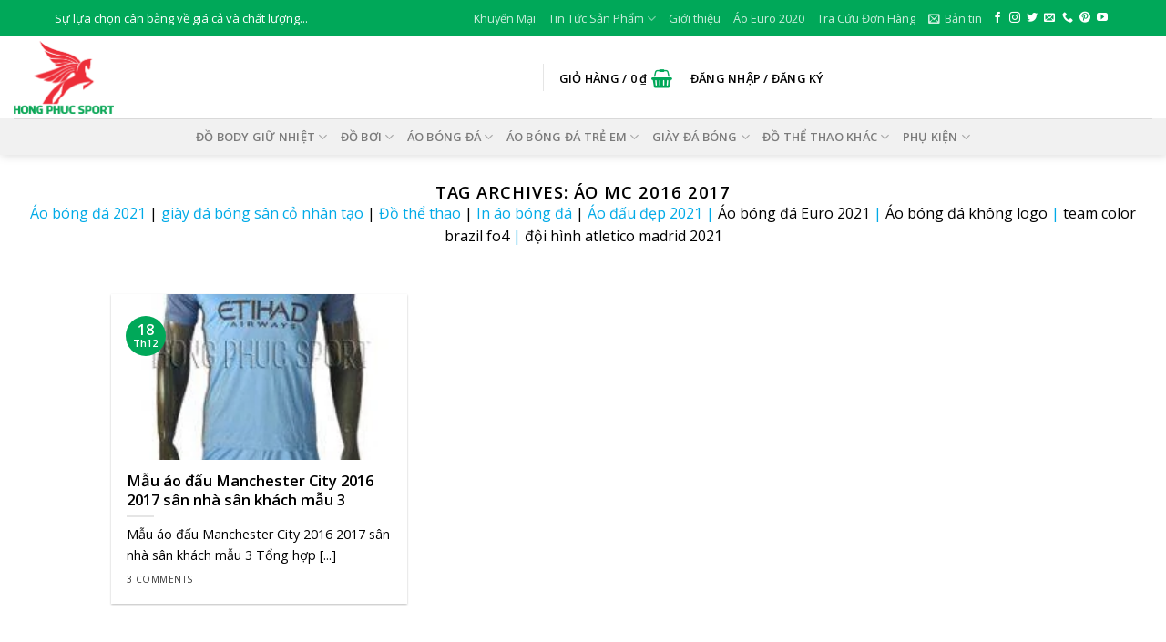

--- FILE ---
content_type: text/html; charset=UTF-8
request_url: https://dothethao.net.vn/tag/ao-mc-2016-2017/
body_size: 33490
content:
<!DOCTYPE html>
<!--[if IE 9 ]> <html lang="vi" class="ie9 loading-site no-js bg-fill"> <![endif]-->
<!--[if IE 8 ]> <html lang="vi" class="ie8 loading-site no-js bg-fill"> <![endif]-->
<!--[if (gte IE 9)|!(IE)]><!--><html lang="vi" class="loading-site no-js bg-fill"> <!--<![endif]-->
<head>
	<meta charset="UTF-8" />
	<link rel="profile" href="https://gmpg.org/xfn/11" />
	<link rel="pingback" href="https://dothethao.net.vn/xmlrpc.php" />

	<script>(function(html){html.className = html.className.replace(/\bno-js\b/,'js')})(document.documentElement);</script>
<title>áo mc 2016 2017</title>
<meta name="viewport" content="width=device-width, initial-scale=1, maximum-scale=1" />
<!-- This site is optimized with the Yoast SEO Premium plugin v12.1 - https://yoast.com/wordpress/plugins/seo/ -->
<link rel="canonical" href="https://dothethao.net.vn/tag/ao-mc-2016-2017/" />
<meta property="og:locale" content="vi_VN" />
<meta property="og:type" content="object" />
<meta property="og:title" content="áo mc 2016 2017" />
<meta property="og:description" content="Áo bóng đá 2021 | giày đá bóng sân cỏ nhân tạo | Đồ thể thao | In áo bóng đá | Áo đấu đẹp 2021 | Áo bóng đá Euro 2021 | Áo bóng đá không logo | team color brazil fo4 | đội hình atletico madrid 2021" />
<meta property="og:url" content="https://dothethao.net.vn/tag/ao-mc-2016-2017/" />
<meta property="og:site_name" content="HỒNG PHÚC SPORT SHOP" />
<meta property="og:image" content="http://dothethao.net.vn/wp-content/uploads/2014/03/logo_hp2.png" />
<script type='application/ld+json' class='yoast-schema-graph yoast-schema-graph--main'>{"@context":"https://schema.org","@graph":[{"@type":"Organization","@id":"https://dothethao.net.vn/#organization","name":"C\u00d4NG TY TNHH TH\u01af\u01a0NG M\u1ea0I & D\u1ecaCH V\u1ee4 TH\u1ec2 THAO H\u1ed2NG PH\u00daC","url":"https://dothethao.net.vn/","sameAs":["https://www.facebook.com/hongphucsport","https://www.instagram.com/dothethaohp/","https://www.youtube.com/channel/UCQhmsLQysaFhVT22icOyN_A?view_as=subscriber","https://www.pinterest.com/hongphucsport/","https://twitter.com/dothethao"],"logo":{"@type":"ImageObject","@id":"https://dothethao.net.vn/#logo","url":"https://dothethao.net.vn/wp-content/uploads/2020/04/hp-sport-2020-moi.png","width":1433,"height":1200,"caption":"C\u00d4NG TY TNHH TH\u01af\u01a0NG M\u1ea0I & D\u1ecaCH V\u1ee4 TH\u1ec2 THAO H\u1ed2NG PH\u00daC"},"image":{"@id":"https://dothethao.net.vn/#logo"}},{"@type":"WebSite","@id":"https://dothethao.net.vn/#website","url":"https://dothethao.net.vn/","name":"H\u1ed2NG PH\u00daC SPORT SHOP","publisher":{"@id":"https://dothethao.net.vn/#organization"},"potentialAction":{"@type":"SearchAction","target":"https://dothethao.net.vn/?s={search_term_string}","query-input":"required name=search_term_string"}},{"@type":"CollectionPage","@id":"https://dothethao.net.vn/tag/ao-mc-2016-2017/#webpage","url":"https://dothethao.net.vn/tag/ao-mc-2016-2017/","inLanguage":"vi","name":"\u00e1o mc 2016 2017","isPartOf":{"@id":"https://dothethao.net.vn/#website"},"breadcrumb":{"@id":"https://dothethao.net.vn/tag/ao-mc-2016-2017/#breadcrumb"}},{"@type":"BreadcrumbList","@id":"https://dothethao.net.vn/tag/ao-mc-2016-2017/#breadcrumb","itemListElement":[{"@type":"ListItem","position":1,"item":{"@type":"WebPage","@id":"https://dothethao.net.vn/","url":"https://dothethao.net.vn/","name":"Home"}},{"@type":"ListItem","position":2,"item":{"@type":"WebPage","@id":"https://dothethao.net.vn/tag/ao-mc-2016-2017/","url":"https://dothethao.net.vn/tag/ao-mc-2016-2017/","name":"\u00e1o mc 2016 2017"}}]}]}</script>
<!-- / Yoast SEO Premium plugin. -->

<link rel='dns-prefetch' href='//maps.google.com' />
<link rel='dns-prefetch' href='//cdn.jsdelivr.net' />
<link rel='dns-prefetch' href='//fonts.googleapis.com' />
<link href='https://fonts.gstatic.com' crossorigin rel='preconnect' />
<link rel="alternate" type="application/rss+xml" title="Dòng thông tin HỒNG PHÚC SPORT SHOP &raquo;" href="https://dothethao.net.vn/feed/" />
<link rel="alternate" type="application/rss+xml" title="Dòng phản hồi HỒNG PHÚC SPORT SHOP &raquo;" href="https://dothethao.net.vn/comments/feed/" />
<link rel="alternate" type="application/rss+xml" title="Dòng thông tin cho Thẻ HỒNG PHÚC SPORT SHOP &raquo; áo mc 2016 2017" href="https://dothethao.net.vn/tag/ao-mc-2016-2017/feed/" />
<link rel="prefetch" href="https://dothethao.net.vn/wp-content/themes/flatsome/assets/js/chunk.countup.fe2c1016.js" />
<link rel="prefetch" href="https://dothethao.net.vn/wp-content/themes/flatsome/assets/js/chunk.sticky-sidebar.a58a6557.js" />
<link rel="prefetch" href="https://dothethao.net.vn/wp-content/themes/flatsome/assets/js/chunk.tooltips.29144c1c.js" />
<link rel="prefetch" href="https://dothethao.net.vn/wp-content/themes/flatsome/assets/js/chunk.vendors-popups.947eca5c.js" />
<link rel="prefetch" href="https://dothethao.net.vn/wp-content/themes/flatsome/assets/js/chunk.vendors-slider.c7f2bd49.js" />
<link rel='stylesheet' id='wc-block-vendors-style-css'  href='https://dothethao.net.vn/wp-content/plugins/woocommerce/packages/woocommerce-blocks/build/vendors-style.css?ver=4.4.3' type='text/css' media='all' />
<link rel='stylesheet' id='wc-block-style-css'  href='https://dothethao.net.vn/wp-content/plugins/woocommerce/packages/woocommerce-blocks/build/style.css?ver=4.4.3' type='text/css' media='all' />
<link rel='stylesheet' id='contact-form-7-css'  href='https://dothethao.net.vn/wp-content/plugins/contact-form-7/includes/css/styles.css?ver=5.4' type='text/css' media='all' />
<style id='woocommerce-inline-inline-css' type='text/css'>
.woocommerce form .form-row .required { visibility: visible; }
</style>
<link rel='stylesheet' id='external-plugin-css'  href='https://dothethao.net.vn/wp-content/plugins/yith-woocommerce-quick-view-premium/assets/css/style-external.css?ver=1.6.4' type='text/css' media='all' />
<link rel='stylesheet' id='yith-quick-view-css'  href='https://dothethao.net.vn/wp-content/plugins/yith-woocommerce-quick-view-premium/assets/css/yith-quick-view.css?ver=1.6.4' type='text/css' media='all' />
<style id='yith-quick-view-inline-css' type='text/css'>
.yith-quick-view.yith-modal .yith-wcqv-main{background:#ffffff;}
			.yith-wcqv-button.inside-thumb span, .yith-wcqv-button.button{color:#ffffff;background:#222222;}
			.yith-wcqv-button.inside-thumb:hover span, .yith-wcqv-button.button:hover{color:#ffffff;background:#ababab;}
			.yith-quick-view-content.woocommerce div.summary h1,.yith-quick-view-content.woocommerce div.summary div[itemprop="description"],.yith-quick-view-content.woocommerce div.summary .product_meta,.yith-quick-view-content.woocommerce div.summary .price,.yith-quick-view-content.woocommerce div.summary .price ins {color: #222222;}
			.yith-quick-view-content.woocommerce div.summary .woocommerce-product-rating .star-rating,.yith-quick-view-content.woocommerce div.summary .woocommerce-product-rating .star-rating:before {color: #f7c104;}
			.yith-quick-view-content.woocommerce div.summary button.button.alt{background: #a46497;color: #ffffff;}
			.yith-quick-view-content.woocommerce div.summary button.button.alt:hover{background: #935386;color: #ffffff;}
			.yith-quick-view-content.woocommerce div.summary .yith-wcqv-view-details{background: #ebe9eb;color: #515151;}
			.yith-quick-view-content.woocommerce div.summary .yith-wcqv-view-details:hover{background: #dad8da;color: #515151;}
			@media (min-width: 481px){.yith-quick-view.yith-modal .yith-quick-view-content div.images{width:50% !important;}
			.yith-quick-view.yith-modal .yith-quick-view-content div.summary{width:50% !important;}}
</style>
<link rel='stylesheet' id='woo-variation-gallery-pro-css'  href='https://dothethao.net.vn/wp-content/plugins/woo-variation-gallery-pro/assets/css/frontend-pro.min.css?ver=1.1.22' type='text/css' media='all' />
<link rel='stylesheet' id='woo-variation-gallery-slider-css'  href='https://dothethao.net.vn/wp-content/plugins/woo-variation-gallery/assets/css/slick.min.css?ver=1.8.1' type='text/css' media='all' />
<link rel='stylesheet' id='dashicons-css'  href='https://dothethao.net.vn/wp-includes/css/dashicons.min.css?ver=5.4.4' type='text/css' media='all' />
<style id='dashicons-inline-css' type='text/css'>
[data-font="Dashicons"]:before {font-family: 'Dashicons' !important;content: attr(data-icon) !important;speak: none !important;font-weight: normal !important;font-variant: normal !important;text-transform: none !important;line-height: 1 !important;font-style: normal !important;-webkit-font-smoothing: antialiased !important;-moz-osx-font-smoothing: grayscale !important;}
</style>
<link rel='stylesheet' id='woo-variation-gallery-css'  href='https://dothethao.net.vn/wp-content/plugins/woo-variation-gallery/assets/css/frontend.min.css?ver=1.2.6' type='text/css' media='all' />
<style id='woo-variation-gallery-inline-css' type='text/css'>
:root { --wvg-thumbnail-item-gap : 6px; --wvg-single-image-size : 600px; --wvg-gallery-width : 100%; --wvg-gallery-margin : 30px; } /* Default Width */ .woo-variation-product-gallery { max-width : 100% !important; } /* Medium Devices, Desktops */ @media only screen and (max-width : 992px) { .woo-variation-product-gallery { width : 992px; max-width : 100% !important; } } /* Small Devices, Tablets */ @media only screen and (max-width : 768px) { .woo-variation-product-gallery { width : 768px; max-width : 100% !important; } } /* Extra Small Devices, Phones */ @media only screen and (max-width : 480px) { .woo-variation-product-gallery { width : 480px; max-width : 100% !important; } }
</style>
<link rel='stylesheet' id='woo-variation-gallery-theme-support-css'  href='https://dothethao.net.vn/wp-content/plugins/woo-variation-gallery/assets/css/theme-support.min.css?ver=1.2.6' type='text/css' media='all' />
<link rel='stylesheet' id='flatsome-main-css'  href='https://dothethao.net.vn/wp-content/themes/flatsome/assets/css/flatsome.css?ver=3.15.7' type='text/css' media='all' />
<style id='flatsome-main-inline-css' type='text/css'>
@font-face {
				font-family: "fl-icons";
				font-display: block;
				src: url(https://dothethao.net.vn/wp-content/themes/flatsome/assets/css/icons/fl-icons.eot?v=3.15.7);
				src:
					url(https://dothethao.net.vn/wp-content/themes/flatsome/assets/css/icons/fl-icons.eot#iefix?v=3.15.7) format("embedded-opentype"),
					url(https://dothethao.net.vn/wp-content/themes/flatsome/assets/css/icons/fl-icons.woff2?v=3.15.7) format("woff2"),
					url(https://dothethao.net.vn/wp-content/themes/flatsome/assets/css/icons/fl-icons.ttf?v=3.15.7) format("truetype"),
					url(https://dothethao.net.vn/wp-content/themes/flatsome/assets/css/icons/fl-icons.woff?v=3.15.7) format("woff"),
					url(https://dothethao.net.vn/wp-content/themes/flatsome/assets/css/icons/fl-icons.svg?v=3.15.7#fl-icons) format("svg");
			}
</style>
<link rel='stylesheet' id='flatsome-shop-css'  href='https://dothethao.net.vn/wp-content/themes/flatsome/assets/css/flatsome-shop.css?ver=3.15.7' type='text/css' media='all' />
<link rel='stylesheet' id='flatsome-style-css'  href='https://dothethao.net.vn/wp-content/themes/flatsome-child/style.css?ver=3.0' type='text/css' media='all' />
<link rel='stylesheet' id='flatsome-googlefonts-css'  href='//fonts.googleapis.com/css?family=Open+Sans%3Aregular%2Cregular%2Cregular%2C600%2Cregular&#038;display=swap&#038;ver=3.9' type='text/css' media='all' />
<script type="text/template" id="tmpl-variation-template">
	<div class="woocommerce-variation-description">{{{ data.variation.variation_description }}}</div>
	<div class="woocommerce-variation-price">{{{ data.variation.price_html }}}</div>
	<div class="woocommerce-variation-availability">{{{ data.variation.availability_html }}}</div>
</script>
<script type="text/template" id="tmpl-unavailable-variation-template">
	<p>Rất tiếc, sản phẩm này hiện không tồn tại. Hãy chọn một phương thức kết hợp khác.</p>
</script>
<script type='text/javascript' src='https://dothethao.net.vn/wp-includes/js/jquery/jquery.js?ver=1.12.4-wp'></script>
<script type='text/javascript' src='https://dothethao.net.vn/wp-includes/js/jquery/jquery-migrate.min.js?ver=1.4.1'></script>
<link rel='https://api.w.org/' href='https://dothethao.net.vn/wp-json/' />
<link rel="EditURI" type="application/rsd+xml" title="RSD" href="https://dothethao.net.vn/xmlrpc.php?rsd" />
<link rel="wlwmanifest" type="application/wlwmanifest+xml" href="https://dothethao.net.vn/wp-includes/wlwmanifest.xml" /> 
<meta name="generator" content="WordPress 5.4.4" />
<meta name="generator" content="WooCommerce 5.1.3" />
<!-- site-navigation-element Schema optimized by Schema Pro --><script type="application/ld+json">{"@context":"https:\/\/schema.org","@graph":[{"@context":"https:\/\/schema.org","@type":"SiteNavigationElement","id":"site-navigation","name":"\u0110\u1ed3 Body Gi\u1eef Nhi\u1ec7t","url":"https:\/\/dothethao.net.vn\/danh-muc\/do-body-giu-nhiet\/"},{"@context":"https:\/\/schema.org","@type":"SiteNavigationElement","id":"site-navigation","name":"\u00c1o Gi\u1eef Nhi\u1ec7t Nam","url":"https:\/\/dothethao.net.vn\/danh-muc\/do-body-giu-nhiet\/ao-giu-nhiet-nam\/"},{"@context":"https:\/\/schema.org","@type":"SiteNavigationElement","id":"site-navigation","name":"Qu\u1ea7n gi\u1eef nhi\u1ec7t nam","url":"https:\/\/dothethao.net.vn\/danh-muc\/do-body-giu-nhiet\/quan-giu-nhiet-nam\/"},{"@context":"https:\/\/schema.org","@type":"SiteNavigationElement","id":"site-navigation","name":"B\u1ed9 Body Gi\u1eef Nhi\u1ec7t Nam","url":"https:\/\/dothethao.net.vn\/danh-muc\/do-body-giu-nhiet\/bo-giu-nhiet-nam\/"},{"@context":"https:\/\/schema.org","@type":"SiteNavigationElement","id":"site-navigation","name":"\u0110\u1ed3 B\u01a1i","url":"https:\/\/dothethao.net.vn\/danh-muc\/do-boi\/"},{"@context":"https:\/\/schema.org","@type":"SiteNavigationElement","id":"site-navigation","name":"\u0110\u1ed3 B\u01a1i B\u00e9 Trai","url":"https:\/\/dothethao.net.vn\/danh-muc\/do-boi\/do-boi-be-trai\/"},{"@context":"https:\/\/schema.org","@type":"SiteNavigationElement","id":"site-navigation","name":"\u0110\u1ed3 B\u01a1i Cho B\u00e9 G\u00e1i","url":"https:\/\/dothethao.net.vn\/danh-muc\/do-boi\/do-boi-cho-be-gai\/"},{"@context":"https:\/\/schema.org","@type":"SiteNavigationElement","id":"site-navigation","name":"\u0110\u1ed3 B\u01a1i N\u1eef","url":"https:\/\/dothethao.net.vn\/danh-muc\/do-boi\/do-boi-nu\/"},{"@context":"https:\/\/schema.org","@type":"SiteNavigationElement","id":"site-navigation","name":"\u0110\u1ed3 B\u01a1i Nam","url":"https:\/\/dothethao.net.vn\/danh-muc\/do-boi\/do-boi-nam\/"},{"@context":"https:\/\/schema.org","@type":"SiteNavigationElement","id":"site-navigation","name":"Ph\u1ee5 Ki\u1ec7n B\u01a1i Tr\u1ebb Em","url":"https:\/\/dothethao.net.vn\/danh-muc\/do-boi\/phu-kien-boi-tre-em\/"},{"@context":"https:\/\/schema.org","@type":"SiteNavigationElement","id":"site-navigation","name":"Ph\u1ee5 Ki\u1ec7n B\u01a1i Ng\u01b0\u1eddi L\u1edbn","url":"https:\/\/dothethao.net.vn\/danh-muc\/do-boi\/phu-kien-boi-nguoi-lon\/"},{"@context":"https:\/\/schema.org","@type":"SiteNavigationElement","id":"site-navigation","name":"\u00c1O B\u00d3NG \u0110\u00c1","url":"https:\/\/dothethao.net.vn\/danh-muc\/do-da-banh\/"},{"@context":"https:\/\/schema.org","@type":"SiteNavigationElement","id":"site-navigation","name":"\u00c1O C\u00c2U L\u1ea0C B\u1ed8","url":"https:\/\/dothethao.net.vn\/danh-muc\/do-da-banh\/ao-cau-lac-bo\/"},{"@context":"https:\/\/schema.org","@type":"SiteNavigationElement","id":"site-navigation","name":"Premier League","url":"https:\/\/dothethao.net.vn\/danh-muc\/do-da-banh\/ao-cau-lac-bo\/premierleague\/"},{"@context":"https:\/\/schema.org","@type":"SiteNavigationElement","id":"site-navigation","name":"Arsenal","url":"https:\/\/dothethao.net.vn\/danh-muc\/do-da-banh\/ao-cau-lac-bo\/premierleague\/ao-arsenal\/"},{"@context":"https:\/\/schema.org","@type":"SiteNavigationElement","id":"site-navigation","name":"Chelsea","url":"https:\/\/dothethao.net.vn\/danh-muc\/do-da-banh\/ao-cau-lac-bo\/premierleague\/ao-chelsea\/"},{"@context":"https:\/\/schema.org","@type":"SiteNavigationElement","id":"site-navigation","name":"Leicester City","url":"https:\/\/dothethao.net.vn\/danh-muc\/do-da-banh\/ao-cau-lac-bo\/premierleague\/leicester-city\/"},{"@context":"https:\/\/schema.org","@type":"SiteNavigationElement","id":"site-navigation","name":"Liverpool","url":"https:\/\/dothethao.net.vn\/danh-muc\/do-da-banh\/ao-cau-lac-bo\/premierleague\/ao-liverpool\/"},{"@context":"https:\/\/schema.org","@type":"SiteNavigationElement","id":"site-navigation","name":"Manchester United","url":"https:\/\/dothethao.net.vn\/danh-muc\/do-da-banh\/ao-cau-lac-bo\/premierleague\/ao-manchester-united\/"},{"@context":"https:\/\/schema.org","@type":"SiteNavigationElement","id":"site-navigation","name":"Manchester City","url":"https:\/\/dothethao.net.vn\/danh-muc\/do-da-banh\/ao-cau-lac-bo\/premierleague\/ao-manchester-city\/"},{"@context":"https:\/\/schema.org","@type":"SiteNavigationElement","id":"site-navigation","name":"Tottenham","url":"https:\/\/dothethao.net.vn\/danh-muc\/do-da-banh\/ao-cau-lac-bo\/premierleague\/ao-tottenham\/"},{"@context":"https:\/\/schema.org","@type":"SiteNavigationElement","id":"site-navigation","name":"Serie A & Ligue 1","url":"https:\/\/dothethao.net.vn\/danh-muc\/do-da-banh\/ao-cau-lac-bo\/serie-a-va-ligue-1\/"},{"@context":"https:\/\/schema.org","@type":"SiteNavigationElement","id":"site-navigation","name":"Juventus","url":"https:\/\/dothethao.net.vn\/danh-muc\/do-da-banh\/ao-cau-lac-bo\/serie-a-va-ligue-1\/ao-juventus\/"},{"@context":"https:\/\/schema.org","@type":"SiteNavigationElement","id":"site-navigation","name":"Inter Milan","url":"https:\/\/dothethao.net.vn\/danh-muc\/do-da-banh\/ao-cau-lac-bo\/serie-a-va-ligue-1\/ao-inter-milan\/"},{"@context":"https:\/\/schema.org","@type":"SiteNavigationElement","id":"site-navigation","name":"AC Milan","url":"https:\/\/dothethao.net.vn\/danh-muc\/do-da-banh\/ao-cau-lac-bo\/serie-a-va-ligue-1\/ao-ac-milan\/"},{"@context":"https:\/\/schema.org","@type":"SiteNavigationElement","id":"site-navigation","name":"AS Roma","url":"https:\/\/dothethao.net.vn\/danh-muc\/do-da-banh\/ao-cau-lac-bo\/serie-a-va-ligue-1\/ao-as-roma\/"},{"@context":"https:\/\/schema.org","@type":"SiteNavigationElement","id":"site-navigation","name":"Paris Saint Germain","url":"https:\/\/dothethao.net.vn\/danh-muc\/do-da-banh\/ao-cau-lac-bo\/serie-a-va-ligue-1\/ao-paris-saint-germain\/"},{"@context":"https:\/\/schema.org","@type":"SiteNavigationElement","id":"site-navigation","name":"AS Monaco","url":"https:\/\/dothethao.net.vn\/danh-muc\/do-da-banh\/ao-cau-lac-bo\/serie-a-va-ligue-1\/as-monaco\/"},{"@context":"https:\/\/schema.org","@type":"SiteNavigationElement","id":"site-navigation","name":"Lazio","url":"https:\/\/dothethao.net.vn\/danh-muc\/do-da-banh\/ao-cau-lac-bo\/serie-a-va-ligue-1\/lazio\/"},{"@context":"https:\/\/schema.org","@type":"SiteNavigationElement","id":"site-navigation","name":"Olympic Lyon","url":"https:\/\/dothethao.net.vn\/danh-muc\/do-da-banh\/ao-cau-lac-bo\/serie-a-va-ligue-1\/ao-olympic-lyon\/"},{"@context":"https:\/\/schema.org","@type":"SiteNavigationElement","id":"site-navigation","name":"La Liga","url":"https:\/\/dothethao.net.vn\/danh-muc\/do-da-banh\/ao-cau-lac-bo\/la-liga\/"},{"@context":"https:\/\/schema.org","@type":"SiteNavigationElement","id":"site-navigation","name":"Atletico Madrid","url":"https:\/\/dothethao.net.vn\/danh-muc\/do-da-banh\/ao-cau-lac-bo\/la-liga\/ao-atletico-madrid\/"},{"@context":"https:\/\/schema.org","@type":"SiteNavigationElement","id":"site-navigation","name":"Barcelona","url":"https:\/\/dothethao.net.vn\/danh-muc\/do-da-banh\/ao-cau-lac-bo\/la-liga\/ao-barcelona\/"},{"@context":"https:\/\/schema.org","@type":"SiteNavigationElement","id":"site-navigation","name":"Real Madrid","url":"https:\/\/dothethao.net.vn\/danh-muc\/do-da-banh\/ao-cau-lac-bo\/la-liga\/ao-real-madrid\/"},{"@context":"https:\/\/schema.org","@type":"SiteNavigationElement","id":"site-navigation","name":"Bundesliga","url":"https:\/\/dothethao.net.vn\/danh-muc\/do-da-banh\/ao-cau-lac-bo\/bundesliga\/"},{"@context":"https:\/\/schema.org","@type":"SiteNavigationElement","id":"site-navigation","name":"\u00c1o Bayern Munich","url":"https:\/\/dothethao.net.vn\/danh-muc\/do-da-banh\/ao-cau-lac-bo\/bundesliga\/ao-bayern-munich\/"},{"@context":"https:\/\/schema.org","@type":"SiteNavigationElement","id":"site-navigation","name":"Borussia Dortmund","url":"https:\/\/dothethao.net.vn\/danh-muc\/do-da-banh\/ao-cau-lac-bo\/bundesliga\/ao-borussia-dortmund\/"},{"@context":"https:\/\/schema.org","@type":"SiteNavigationElement","id":"site-navigation","name":"Wolfsburg","url":"https:\/\/dothethao.net.vn\/danh-muc\/do-da-banh\/ao-cau-lac-bo\/bundesliga\/wolfsburg\/"},{"@context":"https:\/\/schema.org","@type":"SiteNavigationElement","id":"site-navigation","name":"V League","url":"https:\/\/dothethao.net.vn\/danh-muc\/do-da-banh\/ao-cau-lac-bo\/v-league\/"},{"@context":"https:\/\/schema.org","@type":"SiteNavigationElement","id":"site-navigation","name":"\u00c1o H\u00e0 N\u1ed9i FC","url":"https:\/\/dothethao.net.vn\/danh-muc\/do-da-banh\/ao-cau-lac-bo\/v-league\/ao-bong-da-ha-noi-fc\/"},{"@context":"https:\/\/schema.org","@type":"SiteNavigationElement","id":"site-navigation","name":"\u00c1o TP H\u1ed3 Ch\u00ed Minh","url":"https:\/\/dothethao.net.vn\/danh-muc\/do-da-banh\/ao-cau-lac-bo\/v-league\/ao-clb-tp-ho-chi-minh\/"},{"@context":"https:\/\/schema.org","@type":"SiteNavigationElement","id":"site-navigation","name":"Ho\u00e0ng Anh Gia Lai","url":"https:\/\/dothethao.net.vn\/danh-muc\/do-da-banh\/ao-cau-lac-bo\/v-league\/hoang-anh-gia-lai\/"},{"@context":"https:\/\/schema.org","@type":"SiteNavigationElement","id":"site-navigation","name":"H\u1ea3i Ph\u00f2ng FC","url":"https:\/\/dothethao.net.vn\/danh-muc\/do-da-banh\/ao-cau-lac-bo\/v-league\/hai-phong-fc\/"},{"@context":"https:\/\/schema.org","@type":"SiteNavigationElement","id":"site-navigation","name":"S\u00f4ng Lam Ngh\u1ec7 An","url":"https:\/\/dothethao.net.vn\/danh-muc\/do-da-banh\/ao-cau-lac-bo\/v-league\/song-lam-nghe-an\/"},{"@context":"https:\/\/schema.org","@type":"SiteNavigationElement","id":"site-navigation","name":"Gi\u1ea3i kh\u00e1c","url":"https:\/\/dothethao.net.vn\/danh-muc\/do-da-banh\/ao-cau-lac-bo\/giai-khac\/"},{"@context":"https:\/\/schema.org","@type":"SiteNavigationElement","id":"site-navigation","name":"Ajax Amsterdam","url":"https:\/\/dothethao.net.vn\/danh-muc\/do-da-banh\/ao-cau-lac-bo\/giai-khac\/ao-ajax-amsterdam\/"},{"@context":"https:\/\/schema.org","@type":"SiteNavigationElement","id":"site-navigation","name":"Celtic","url":"https:\/\/dothethao.net.vn\/danh-muc\/do-da-banh\/ao-cau-lac-bo\/serie-a-va-ligue-1\/celtic\/"},{"@context":"https:\/\/schema.org","@type":"SiteNavigationElement","id":"site-navigation","name":"Los Angeles Galaxy","url":"https:\/\/dothethao.net.vn\/danh-muc\/do-da-banh\/ao-cau-lac-bo\/giai-khac\/ao-los-angeles-galaxy\/"},{"@context":"https:\/\/schema.org","@type":"SiteNavigationElement","id":"site-navigation","name":"\u00c1O \u0110T QU\u1ed0C GIA","url":"https:\/\/dothethao.net.vn\/danh-muc\/do-da-banh\/ao-doi-tuyen-quoc-gia\/"},{"@context":"https:\/\/schema.org","@type":"SiteNavigationElement","id":"site-navigation","name":"\u00c1o Euro Ch\u00e2u \u00c2u","url":"https:\/\/dothethao.net.vn\/danh-muc\/do-da-banh\/ao-doi-tuyen-quoc-gia\/chau-au\/"},{"@context":"https:\/\/schema.org","@type":"SiteNavigationElement","id":"site-navigation","name":"Tuy\u1ec3n Anh","url":"https:\/\/dothethao.net.vn\/danh-muc\/do-da-banh\/ao-doi-tuyen-quoc-gia\/tuyen-anh\/"},{"@context":"https:\/\/schema.org","@type":"SiteNavigationElement","id":"site-navigation","name":"Tuy\u1ec3n \u0110\u1ee9c","url":"https:\/\/dothethao.net.vn\/danh-muc\/do-da-banh\/ao-doi-tuyen-quoc-gia\/tuyen-duc\/"},{"@context":"https:\/\/schema.org","@type":"SiteNavigationElement","id":"site-navigation","name":"Tuy\u1ec3n Ph\u00e1p","url":"https:\/\/dothethao.net.vn\/danh-muc\/do-da-banh\/ao-doi-tuyen-quoc-gia\/tuyen-phap\/"},{"@context":"https:\/\/schema.org","@type":"SiteNavigationElement","id":"site-navigation","name":"Tuy\u1ec3n Italia","url":"https:\/\/dothethao.net.vn\/danh-muc\/do-da-banh\/ao-doi-tuyen-quoc-gia\/tuyen-italia\/"},{"@context":"https:\/\/schema.org","@type":"SiteNavigationElement","id":"site-navigation","name":"Tuy\u1ec3n T\u00e2y Ban Nha","url":"https:\/\/dothethao.net.vn\/danh-muc\/do-da-banh\/ao-doi-tuyen-quoc-gia\/tuyen-tay-ban-nha\/"},{"@context":"https:\/\/schema.org","@type":"SiteNavigationElement","id":"site-navigation","name":"Tuy\u1ec3n B\u1ed3 \u0110\u00e0o Nha","url":"https:\/\/dothethao.net.vn\/danh-muc\/do-da-banh\/ao-doi-tuyen-quoc-gia\/tuyen-bo-dao-nha-wc2014\/"},{"@context":"https:\/\/schema.org","@type":"SiteNavigationElement","id":"site-navigation","name":"Tuy\u1ec3n Croatia","url":"https:\/\/dothethao.net.vn\/danh-muc\/do-da-banh\/ao-doi-tuyen-quoc-gia\/tuyen-croatia\/"},{"@context":"https:\/\/schema.org","@type":"SiteNavigationElement","id":"site-navigation","name":"Tuy\u1ec3n H\u00e0 Lan","url":"https:\/\/dothethao.net.vn\/danh-muc\/do-da-banh\/ao-doi-tuyen-quoc-gia\/tuyen-ha-lan\/"},{"@context":"https:\/\/schema.org","@type":"SiteNavigationElement","id":"site-navigation","name":"Tuy\u1ec3n B\u1ec9","url":"https:\/\/dothethao.net.vn\/danh-muc\/do-da-banh\/ao-doi-tuyen-quoc-gia\/tuyen-bi\/"},{"@context":"https:\/\/schema.org","@type":"SiteNavigationElement","id":"site-navigation","name":"Tuy\u1ec3n Nga","url":"https:\/\/dothethao.net.vn\/danh-muc\/do-da-banh\/ao-doi-tuyen-quoc-gia\/tuyen-nga\/"},{"@context":"https:\/\/schema.org","@type":"SiteNavigationElement","id":"site-navigation","name":"Tuy\u1ec3n Th\u1ee5y S\u0129","url":"https:\/\/dothethao.net.vn\/danh-muc\/do-da-banh\/ao-doi-tuyen-quoc-gia\/tuyen-thuy-sy\/"},{"@context":"https:\/\/schema.org","@type":"SiteNavigationElement","id":"site-navigation","name":"Tuy\u1ec3n Th\u1ee5y \u0110i\u1ec3n","url":"https:\/\/dothethao.net.vn\/danh-muc\/do-da-banh\/ao-doi-tuyen-quoc-gia\/tuyen-thuy-dien\/"},{"@context":"https:\/\/schema.org","@type":"SiteNavigationElement","id":"site-navigation","name":"Tuy\u1ec3n X\u1ee9 Wales","url":"https:\/\/dothethao.net.vn\/danh-muc\/do-da-banh\/ao-doi-tuyen-quoc-gia\/tuyen-xu-wales\/"},{"@context":"https:\/\/schema.org","@type":"SiteNavigationElement","id":"site-navigation","name":"Tuy\u1ec3n c\u1ed9ng h\u00f2a S\u00e9c","url":"https:\/\/dothethao.net.vn\/danh-muc\/do-da-banh\/ao-doi-tuyen-quoc-gia\/tuyen-cong-hoa-sec\/"},{"@context":"https:\/\/schema.org","@type":"SiteNavigationElement","id":"site-navigation","name":"Tuy\u1ec3n Hy L\u1ea1p","url":"https:\/\/dothethao.net.vn\/danh-muc\/do-da-banh\/ao-doi-tuyen-quoc-gia\/tuyen-hy-lap\/"},{"@context":"https:\/\/schema.org","@type":"SiteNavigationElement","id":"site-navigation","name":"Tuy\u1ec3n \u00c1o","url":"https:\/\/dothethao.net.vn\/danh-muc\/do-da-banh\/ao-doi-tuyen-quoc-gia\/tuyen-ao\/"},{"@context":"https:\/\/schema.org","@type":"SiteNavigationElement","id":"site-navigation","name":"\u00c1o Th\u1ed5 Nh\u0129 K\u1ef3","url":"https:\/\/dothethao.net.vn\/danh-muc\/do-da-banh\/ao-doi-tuyen-quoc-gia\/ao-tho-nhi-ky\/"},{"@context":"https:\/\/schema.org","@type":"SiteNavigationElement","id":"site-navigation","name":"Tuy\u1ec3n Ba Lan","url":"https:\/\/dothethao.net.vn\/danh-muc\/do-da-banh\/ao-doi-tuyen-quoc-gia\/tuyen-ba-lan\/"},{"@context":"https:\/\/schema.org","@type":"SiteNavigationElement","id":"site-navigation","name":"Tuy\u1ec3n Ph\u1ea7n Lan","url":"https:\/\/dothethao.net.vn\/danh-muc\/do-da-banh\/ao-doi-tuyen-quoc-gia\/tuyen-phan-lan\/"},{"@context":"https:\/\/schema.org","@type":"SiteNavigationElement","id":"site-navigation","name":"Bosnia&Herzegovina","url":"https:\/\/dothethao.net.vn\/danh-muc\/do-da-banh\/ao-doi-tuyen-quoc-gia\/tuyen-bosnia-va-herzegovina\/"},{"@context":"https:\/\/schema.org","@type":"SiteNavigationElement","id":"site-navigation","name":"Tuy\u1ec3n \u0110an M\u1ea1ch","url":"https:\/\/dothethao.net.vn\/danh-muc\/do-da-banh\/ao-doi-tuyen-quoc-gia\/tuyen-dan-mach\/"},{"@context":"https:\/\/schema.org","@type":"SiteNavigationElement","id":"site-navigation","name":"Tuy\u1ec3n Serbia","url":"https:\/\/dothethao.net.vn\/danh-muc\/do-da-banh\/ao-doi-tuyen-quoc-gia\/tuyen-serbia\/"},{"@context":"https:\/\/schema.org","@type":"SiteNavigationElement","id":"site-navigation","name":"Tuy\u1ec3n Iceland","url":"https:\/\/dothethao.net.vn\/danh-muc\/do-da-banh\/ao-doi-tuyen-quoc-gia\/tuyen-iceland\/"},{"@context":"https:\/\/schema.org","@type":"SiteNavigationElement","id":"site-navigation","name":"Tuy\u1ec3n B\u1eafc Ireland","url":"https:\/\/dothethao.net.vn\/danh-muc\/do-da-banh\/ao-doi-tuyen-quoc-gia\/tuyen-bac-ireland\/"},{"@context":"https:\/\/schema.org","@type":"SiteNavigationElement","id":"site-navigation","name":"Tuy\u1ec3n Ukraina","url":"https:\/\/dothethao.net.vn\/danh-muc\/do-da-banh\/ao-doi-tuyen-quoc-gia\/tuyen-ukraina\/"},{"@context":"https:\/\/schema.org","@type":"SiteNavigationElement","id":"site-navigation","name":"\u00c1o Romania","url":"https:\/\/dothethao.net.vn\/danh-muc\/do-da-banh\/ao-doi-tuyen-quoc-gia\/ao-romania\/"},{"@context":"https:\/\/schema.org","@type":"SiteNavigationElement","id":"site-navigation","name":"\u00c1o tuy\u1ec3n ch\u00e2u \u00e1","url":"https:\/\/dothethao.net.vn\/danh-muc\/do-da-banh\/ao-doi-tuyen-quoc-gia\/ao-tuyen-chau-a\/"},{"@context":"https:\/\/schema.org","@type":"SiteNavigationElement","id":"site-navigation","name":"\u00c1o tuy\u1ec3n Vi\u1ec7t Nam","url":"https:\/\/dothethao.net.vn\/danh-muc\/do-da-banh\/ao-doi-tuyen-quoc-gia\/tuyen-u19-viet-nam\/"},{"@context":"https:\/\/schema.org","@type":"SiteNavigationElement","id":"site-navigation","name":"\u00c1o tuy\u1ec3n H\u00e0n Qu\u1ed1c","url":"https:\/\/dothethao.net.vn\/danh-muc\/do-da-banh\/ao-doi-tuyen-quoc-gia\/tuyen-han-quoc\/"},{"@context":"https:\/\/schema.org","@type":"SiteNavigationElement","id":"site-navigation","name":"Tuy\u1ec3n Nh\u1eadt","url":"https:\/\/dothethao.net.vn\/danh-muc\/do-da-banh\/ao-doi-tuyen-quoc-gia\/tuyen-nhat\/"},{"@context":"https:\/\/schema.org","@type":"SiteNavigationElement","id":"site-navigation","name":"Tuy\u1ec3n Australia","url":"https:\/\/dothethao.net.vn\/danh-muc\/do-da-banh\/ao-doi-tuyen-quoc-gia\/tuyen-australia\/"},{"@context":"https:\/\/schema.org","@type":"SiteNavigationElement","id":"site-navigation","name":"\u00c1o tuy\u1ec3n Iran","url":"https:\/\/dothethao.net.vn\/danh-muc\/do-da-banh\/ao-doi-tuyen-quoc-gia\/tuyen-iran\/"},{"@context":"https:\/\/schema.org","@type":"SiteNavigationElement","id":"site-navigation","name":"\u00c1o tuy\u1ec3n ch\u00e2u m\u1ef9","url":"https:\/\/dothethao.net.vn\/danh-muc\/do-da-banh\/ao-doi-tuyen-quoc-gia\/ao-tuyen-my-chau-my\/"},{"@context":"https:\/\/schema.org","@type":"SiteNavigationElement","id":"site-navigation","name":"Tuy\u1ec3n Brazil","url":"https:\/\/dothethao.net.vn\/danh-muc\/do-da-banh\/ao-doi-tuyen-quoc-gia\/tuyen-brazil\/"},{"@context":"https:\/\/schema.org","@type":"SiteNavigationElement","id":"site-navigation","name":"Tuy\u1ec3n Argentina","url":"https:\/\/dothethao.net.vn\/danh-muc\/do-da-banh\/ao-doi-tuyen-quoc-gia\/tuyen-argentina\/"},{"@context":"https:\/\/schema.org","@type":"SiteNavigationElement","id":"site-navigation","name":"Tuy\u1ec3n M\u1ef9","url":"https:\/\/dothethao.net.vn\/danh-muc\/do-da-banh\/ao-doi-tuyen-quoc-gia\/tuyen-my\/"},{"@context":"https:\/\/schema.org","@type":"SiteNavigationElement","id":"site-navigation","name":"Tuy\u1ec3n Uruguay","url":"https:\/\/dothethao.net.vn\/danh-muc\/do-da-banh\/ao-doi-tuyen-quoc-gia\/tuyen-uruguay\/"},{"@context":"https:\/\/schema.org","@type":"SiteNavigationElement","id":"site-navigation","name":"Tuy\u1ec3n Mexico","url":"https:\/\/dothethao.net.vn\/danh-muc\/do-da-banh\/ao-doi-tuyen-quoc-gia\/tuyen-mexico\/"},{"@context":"https:\/\/schema.org","@type":"SiteNavigationElement","id":"site-navigation","name":"Tuy\u1ec3n Colombia","url":"https:\/\/dothethao.net.vn\/danh-muc\/do-da-banh\/ao-doi-tuyen-quoc-gia\/tuyen-columbia\/"},{"@context":"https:\/\/schema.org","@type":"SiteNavigationElement","id":"site-navigation","name":"Tuy\u1ec3n Costa Rica","url":"https:\/\/dothethao.net.vn\/danh-muc\/do-da-banh\/ao-doi-tuyen-quoc-gia\/tuyen-costa-rica\/"},{"@context":"https:\/\/schema.org","@type":"SiteNavigationElement","id":"site-navigation","name":"Tuy\u1ec3n Panama","url":"https:\/\/dothethao.net.vn\/danh-muc\/do-da-banh\/ao-doi-tuyen-quoc-gia\/tuyen-panama\/"},{"@context":"https:\/\/schema.org","@type":"SiteNavigationElement","id":"site-navigation","name":"Tuy\u1ec3n Peru","url":"https:\/\/dothethao.net.vn\/danh-muc\/do-da-banh\/ao-doi-tuyen-quoc-gia\/tuyen-peru\/"},{"@context":"https:\/\/schema.org","@type":"SiteNavigationElement","id":"site-navigation","name":"\u00c1o tuy\u1ec3n ch\u00e2u phi","url":"https:\/\/dothethao.net.vn\/danh-muc\/do-da-banh\/ao-doi-tuyen-quoc-gia\/ao-tuyen-chau-phi\/"},{"@context":"https:\/\/schema.org","@type":"SiteNavigationElement","id":"site-navigation","name":"Tuy\u1ec3n Nigeria","url":"https:\/\/dothethao.net.vn\/danh-muc\/do-da-banh\/ao-doi-tuyen-quoc-gia\/tuyen-nigeria\/"},{"@context":"https:\/\/schema.org","@type":"SiteNavigationElement","id":"site-navigation","name":"Tuy\u1ec3n Tunisia","url":"https:\/\/dothethao.net.vn\/danh-muc\/do-da-banh\/ao-doi-tuyen-quoc-gia\/tuyen-tunisia\/"},{"@context":"https:\/\/schema.org","@type":"SiteNavigationElement","id":"site-navigation","name":"Tuy\u1ec3n Ai C\u1eadp","url":"https:\/\/dothethao.net.vn\/danh-muc\/do-da-banh\/ao-doi-tuyen-quoc-gia\/tuyen-ai-cap\/"},{"@context":"https:\/\/schema.org","@type":"SiteNavigationElement","id":"site-navigation","name":"Tuy\u1ec3n Morocco","url":"https:\/\/dothethao.net.vn\/danh-muc\/do-da-banh\/ao-doi-tuyen-quoc-gia\/tuyen-morocco\/"},{"@context":"https:\/\/schema.org","@type":"SiteNavigationElement","id":"site-navigation","name":"Tuy\u1ec3n Senegal","url":"https:\/\/dothethao.net.vn\/danh-muc\/do-da-banh\/ao-doi-tuyen-quoc-gia\/tuyen-senegal\/"},{"@context":"https:\/\/schema.org","@type":"SiteNavigationElement","id":"site-navigation","name":"\u00c1O \u0110\u1ea4U KH\u00d4NG LOGO","url":"https:\/\/dothethao.net.vn\/danh-muc\/do-da-banh\/ao-bong-da-khong-logo\/"},{"@context":"https:\/\/schema.org","@type":"SiteNavigationElement","id":"site-navigation","name":"\u00c1o Polo","url":"https:\/\/dothethao.net.vn\/danh-muc\/do-da-banh\/ao-bong-da-khong-logo\/ao-polo\/"},{"@context":"https:\/\/schema.org","@type":"SiteNavigationElement","id":"site-navigation","name":"\u00c1o Bulbal","url":"https:\/\/dothethao.net.vn\/danh-muc\/do-da-banh\/ao-bong-da-khong-logo\/ao-bulbal\/"},{"@context":"https:\/\/schema.org","@type":"SiteNavigationElement","id":"site-navigation","name":"\u00c1o Riki","url":"https:\/\/dothethao.net.vn\/danh-muc\/do-da-banh\/ao-bong-da-khong-logo\/ao-riki\/"},{"@context":"https:\/\/schema.org","@type":"SiteNavigationElement","id":"site-navigation","name":"\u00c1o Wika","url":"https:\/\/dothethao.net.vn\/danh-muc\/do-da-banh\/ao-bong-da-khong-logo\/ao-wika\/"},{"@context":"https:\/\/schema.org","@type":"SiteNavigationElement","id":"site-navigation","name":"\u00c1o Kamito","url":"https:\/\/dothethao.net.vn\/danh-muc\/do-da-banh\/ao-bong-da-khong-logo\/ao-kamito\/"},{"@context":"https:\/\/schema.org","@type":"SiteNavigationElement","id":"site-navigation","name":"\u00c1o CP","url":"https:\/\/dothethao.net.vn\/danh-muc\/do-da-banh\/ao-bong-da-khong-logo\/ao-cp\/"},{"@context":"https:\/\/schema.org","@type":"SiteNavigationElement","id":"site-navigation","name":"\u00c1o Keep Fly","url":"https:\/\/dothethao.net.vn\/danh-muc\/do-da-banh\/ao-bong-da-khong-logo\/ao-keep-fly\/"},{"@context":"https:\/\/schema.org","@type":"SiteNavigationElement","id":"site-navigation","name":"\u00c1o TA","url":"https:\/\/dothethao.net.vn\/danh-muc\/do-da-banh\/ao-bong-da-khong-logo\/ao-ta\/"},{"@context":"https:\/\/schema.org","@type":"SiteNavigationElement","id":"site-navigation","name":"\u00c1o H\u00e0ng Th\u00e1i","url":"https:\/\/dothethao.net.vn\/danh-muc\/do-da-banh\/ao-hang-thai-lan\/"},{"@context":"https:\/\/schema.org","@type":"SiteNavigationElement","id":"site-navigation","name":"\u00c1o CLB H\u00e0ng Th\u00e1i Lan","url":"https:\/\/dothethao.net.vn\/danh-muc\/do-da-banh\/ao-hang-thai-lan\/ao-cau-lac-bo-ao-hang-thai-lan\/"},{"@context":"https:\/\/schema.org","@type":"SiteNavigationElement","id":"site-navigation","name":"\u00c1o \u0110TQG H\u00e0ng Th\u00e1i","url":"https:\/\/dothethao.net.vn\/danh-muc\/do-da-banh\/ao-hang-thai-lan\/ao-doi-tuyen-quoc-gia-ao-hang-thai-lan\/"},{"@context":"https:\/\/schema.org","@type":"SiteNavigationElement","id":"site-navigation","name":"\u00c1o Kh\u00f4ng Logo H\u00e0ng Th\u00e1i","url":"https:\/\/dothethao.net.vn\/danh-muc\/do-da-banh\/ao-hang-thai-lan\/ao-khong-logo-hang-thai\/"},{"@context":"https:\/\/schema.org","@type":"SiteNavigationElement","id":"site-navigation","name":"\u00c1o Tay D\u00e0i","url":"https:\/\/dothethao.net.vn\/danh-muc\/do-da-banh\/ao-bong-da-tay-dai\/"},{"@context":"https:\/\/schema.org","@type":"SiteNavigationElement","id":"site-navigation","name":"\u00c1o Tay D\u00e0i CLB","url":"https:\/\/dothethao.net.vn\/danh-muc\/do-da-banh\/ao-bong-da-tay-dai\/ao-tay-dai-clb\/"},{"@context":"https:\/\/schema.org","@type":"SiteNavigationElement","id":"site-navigation","name":"\u00c1o Tay D\u00e0i \u0110TQG","url":"https:\/\/dothethao.net.vn\/danh-muc\/do-da-banh\/ao-bong-da-tay-dai\/ao-tay-dai-dtqg\/"},{"@context":"https:\/\/schema.org","@type":"SiteNavigationElement","id":"site-navigation","name":"\u00c1o Th\u1ee7 M\u00f4n","url":"https:\/\/dothethao.net.vn\/danh-muc\/do-da-banh\/ao-bong-da-tay-dai\/ao-thu-mon\/"},{"@context":"https:\/\/schema.org","@type":"SiteNavigationElement","id":"site-navigation","name":"\u00c1o b\u00f3ng \u0111\u00e1 tr\u1ebb em","url":"https:\/\/dothethao.net.vn\/danh-muc\/do-da-banh\/quan-ao-bong-da-tre-em\/"},{"@context":"https:\/\/schema.org","@type":"SiteNavigationElement","id":"site-navigation","name":"\u00c1o b\u00f3ng \u0111\u00e1 tr\u1ebb em CLB","url":"https:\/\/dothethao.net.vn\/danh-muc\/do-da-banh\/quan-ao-bong-da-tre-em\/ao-bong-da-tre-em-clb\/"},{"@context":"https:\/\/schema.org","@type":"SiteNavigationElement","id":"site-navigation","name":"\u00c1o b\u00f3ng \u0111\u00e1 tr\u1ebb em Vi\u1ec7t Nam","url":"https:\/\/dothethao.net.vn\/danh-muc\/do-da-banh\/quan-ao-bong-da-tre-em\/ao-bong-da-tre-em-viet-nam\/"},{"@context":"https:\/\/schema.org","@type":"SiteNavigationElement","id":"site-navigation","name":"GI\u00c0Y \u0110\u00c1 B\u00d3NG","url":"https:\/\/dothethao.net.vn\/danh-muc\/giay-da-bong\/"},{"@context":"https:\/\/schema.org","@type":"SiteNavigationElement","id":"site-navigation","name":"Gi\u00e0y S\u00e2n Nh\u00e2n T\u1ea1o","url":"https:\/\/dothethao.net.vn\/danh-muc\/giay-da-bong\/giay-da-banh-san-nhan-tao\/"},{"@context":"https:\/\/schema.org","@type":"SiteNavigationElement","id":"site-navigation","name":"Gi\u00e0y Mitre - \u0110\u1ed9ng L\u1ef1c","url":"https:\/\/dothethao.net.vn\/danh-muc\/giay-da-bong\/giay-da-banh-san-nhan-tao\/giay-da-bong-mitre\/"},{"@context":"https:\/\/schema.org","@type":"SiteNavigationElement","id":"site-navigation","name":"Gi\u00e0y Jogarbola","url":"https:\/\/dothethao.net.vn\/danh-muc\/giay-da-bong\/giay-da-banh-san-nhan-tao\/giay-jogarbola\/"},{"@context":"https:\/\/schema.org","@type":"SiteNavigationElement","id":"site-navigation","name":"Gi\u00e0y Kamito","url":"https:\/\/dothethao.net.vn\/danh-muc\/giay-da-bong\/giay-da-banh-san-nhan-tao\/giay-kamito-quang-hai\/"},{"@context":"https:\/\/schema.org","@type":"SiteNavigationElement","id":"site-navigation","name":"Gi\u00e0y Wika","url":"https:\/\/dothethao.net.vn\/danh-muc\/giay-da-bong\/giay-da-banh-san-nhan-tao\/giay-wika\/"},{"@context":"https:\/\/schema.org","@type":"SiteNavigationElement","id":"site-navigation","name":"Gi\u00e0y HP","url":"https:\/\/dothethao.net.vn\/danh-muc\/giay-da-bong\/giay-da-banh-san-nhan-tao\/giay-da-bong-chinh-hang-hong-phuc-sport\/"},{"@context":"https:\/\/schema.org","@type":"SiteNavigationElement","id":"site-navigation","name":"Gi\u00e0y Mira","url":"https:\/\/dothethao.net.vn\/danh-muc\/giay-da-bong\/giay-da-banh-san-nhan-tao\/giay-da-bong-mira\/"},{"@context":"https:\/\/schema.org","@type":"SiteNavigationElement","id":"site-navigation","name":"Gi\u00e0y S\u00e2n T\u1ef1 Nhi\u00ean","url":"https:\/\/dothethao.net.vn\/danh-muc\/giay-da-bong\/giay-da-banh-san-tu-nhien\/"},{"@context":"https:\/\/schema.org","@type":"SiteNavigationElement","id":"site-navigation","name":"Gi\u00e0y Mitre FG","url":"https:\/\/dothethao.net.vn\/danh-muc\/giay-da-bong\/giay-da-banh-san-tu-nhien\/giay-da-bong-mitre-fg\/"},{"@context":"https:\/\/schema.org","@type":"SiteNavigationElement","id":"site-navigation","name":"Gi\u00e0y Mira FG","url":"https:\/\/dothethao.net.vn\/danh-muc\/giay-da-bong\/giay-da-banh-san-tu-nhien\/giay-da-bong-mira-fg\/"},{"@context":"https:\/\/schema.org","@type":"SiteNavigationElement","id":"site-navigation","name":"Gi\u00e0y \u0111\u00e1 b\u00f3ng tr\u1ebb em","url":"https:\/\/dothethao.net.vn\/danh-muc\/giay-da-bong\/giay-da-bong-tre-em\/"},{"@context":"https:\/\/schema.org","@type":"SiteNavigationElement","id":"site-navigation","name":"Gi\u00e0y Prowin Tr\u1ebb Em","url":"https:\/\/dothethao.net.vn\/danh-muc\/giay-da-bong\/giay-da-bong-tre-em\/giay-adidas-tre-em\/"},{"@context":"https:\/\/schema.org","@type":"SiteNavigationElement","id":"site-navigation","name":"Gi\u00e0y HP Tr\u1ebb Em","url":"https:\/\/dothethao.net.vn\/danh-muc\/giay-da-bong\/giay-da-bong-tre-em\/giay-nike-tre-em\/"},{"@context":"https:\/\/schema.org","@type":"SiteNavigationElement","id":"site-navigation","name":"Gi\u00e0y Futsal","url":"https:\/\/dothethao.net.vn\/danh-muc\/giay-da-bong\/giay-da-banh-san-futsal\/"},{"@context":"https:\/\/schema.org","@type":"SiteNavigationElement","id":"site-navigation","name":"Gi\u00e0y HP Futsal","url":"https:\/\/dothethao.net.vn\/danh-muc\/giay-da-bong\/giay-da-banh-san-futsal\/giay-adidas-futsal\/"},{"@context":"https:\/\/schema.org","@type":"SiteNavigationElement","id":"site-navigation","name":"Gi\u00e0y Mira Futsal","url":"https:\/\/dothethao.net.vn\/danh-muc\/giay-da-bong\/giay-da-banh-san-futsal\/giay-nike-futsal\/"},{"@context":"https:\/\/schema.org","@type":"SiteNavigationElement","id":"site-navigation","name":"\u0110\u1ed3 Th\u1ec3 Thao Kh\u00e1c","url":"https:\/\/dothethao.net.vn\/danh-muc\/do-the-thao-khac\/"},{"@context":"https:\/\/schema.org","@type":"SiteNavigationElement","id":"site-navigation","name":"\u0110\u1ed3 c\u1ea7u l\u00f4ng","url":"https:\/\/dothethao.net.vn\/danh-muc\/do-the-thao-khac\/do-cau-long\/"},{"@context":"https:\/\/schema.org","@type":"SiteNavigationElement","id":"site-navigation","name":"Qu\u1ea7n \u00e1o c\u1ea7u l\u00f4ng","url":"https:\/\/dothethao.net.vn\/danh-muc\/do-the-thao-khac\/do-cau-long\/quan-ao-cau-long\/"},{"@context":"https:\/\/schema.org","@type":"SiteNavigationElement","id":"site-navigation","name":"Gi\u00e0y c\u1ea7u l\u00f4ng","url":"https:\/\/dothethao.net.vn\/danh-muc\/do-the-thao-khac\/do-cau-long\/giay-cau-long\/"},{"@context":"https:\/\/schema.org","@type":"SiteNavigationElement","id":"site-navigation","name":"Kawa Saki","url":"https:\/\/dothethao.net.vn\/danh-muc\/do-the-thao-khac\/do-cau-long\/giay-cau-long\/giay-kawa-saki\/"},{"@context":"https:\/\/schema.org","@type":"SiteNavigationElement","id":"site-navigation","name":"Victor","url":"https:\/\/dothethao.net.vn\/danh-muc\/do-the-thao-khac\/do-cau-long\/giay-cau-long\/giay-victor\/"},{"@context":"https:\/\/schema.org","@type":"SiteNavigationElement","id":"site-navigation","name":"Yonex","url":"https:\/\/dothethao.net.vn\/danh-muc\/do-the-thao-khac\/do-cau-long\/giay-cau-long\/giay-yonex\/"},{"@context":"https:\/\/schema.org","@type":"SiteNavigationElement","id":"site-navigation","name":"\u0110\u1ed3 B\u00f3ng Chuy\u1ec1n","url":"https:\/\/dothethao.net.vn\/danh-muc\/do-the-thao-khac\/do-bong-chuyen\/"},{"@context":"https:\/\/schema.org","@type":"SiteNavigationElement","id":"site-navigation","name":"Qu\u1ea7n \u00e1o b\u00f3ng chuy\u1ec1n","url":"https:\/\/dothethao.net.vn\/danh-muc\/do-the-thao-khac\/do-bong-chuyen\/quan-ao-bong-chuyen\/"},{"@context":"https:\/\/schema.org","@type":"SiteNavigationElement","id":"site-navigation","name":"Qu\u1ea7n \u00c1o B\u00f3ng Chuy\u1ec1n Tr\u1ebb Em","url":"https:\/\/dothethao.net.vn\/danh-muc\/do-the-thao-khac\/do-bong-chuyen\/quan-ao-bong-chuyen-tre-em\/"},{"@context":"https:\/\/schema.org","@type":"SiteNavigationElement","id":"site-navigation","name":"Qu\u1ea3 b\u00f3ng chuy\u1ec1n","url":"https:\/\/dothethao.net.vn\/danh-muc\/do-the-thao-khac\/do-bong-chuyen\/bong-chuyen\/"},{"@context":"https:\/\/schema.org","@type":"SiteNavigationElement","id":"site-navigation","name":"\u0110\u1ed3 B\u00f3ng R\u1ed5","url":"https:\/\/dothethao.net.vn\/danh-muc\/do-the-thao-khac\/do-bong-ro\/"},{"@context":"https:\/\/schema.org","@type":"SiteNavigationElement","id":"site-navigation","name":"Qu\u1ea7n \u00e1o b\u00f3ng r\u1ed5","url":"https:\/\/dothethao.net.vn\/danh-muc\/do-the-thao-khac\/do-bong-ro\/quan-ao-bong-ro\/"},{"@context":"https:\/\/schema.org","@type":"SiteNavigationElement","id":"site-navigation","name":"\u00c1o mizuno","url":"https:\/\/dothethao.net.vn\/danh-muc\/do-the-thao-khac\/do-bong-ro\/quan-ao-bong-ro\/ao-bong-ro-mizuno\/"},{"@context":"https:\/\/schema.org","@type":"SiteNavigationElement","id":"site-navigation","name":"Qu\u1ea7n \u00c1o B\u00f3ng R\u1ed5 Tr\u1ebb Em","url":"https:\/\/dothethao.net.vn\/danh-muc\/do-the-thao-khac\/do-bong-ro\/quan-ao-bong-ro-tre-em\/"},{"@context":"https:\/\/schema.org","@type":"SiteNavigationElement","id":"site-navigation","name":"Qu\u1ea3 b\u00f3ng r\u1ed5","url":"https:\/\/dothethao.net.vn\/danh-muc\/do-the-thao-khac\/do-bong-ro\/bong-ro\/"},{"@context":"https:\/\/schema.org","@type":"SiteNavigationElement","id":"site-navigation","name":"\u0110\u1ed3 Tennis","url":"https:\/\/dothethao.net.vn\/danh-muc\/do-the-thao-khac\/do-tennis\/"},{"@context":"https:\/\/schema.org","@type":"SiteNavigationElement","id":"site-navigation","name":"Gi\u00e0y Tennis","url":"https:\/\/dothethao.net.vn\/danh-muc\/do-the-thao-khac\/do-tennis\/giay-tennis\/"},{"@context":"https:\/\/schema.org","@type":"SiteNavigationElement","id":"site-navigation","name":"\u0110\u1ed3 T\u1eadp Gym","url":"https:\/\/dothethao.net.vn\/danh-muc\/do-the-thao-khac\/do-tap-gym\/"},{"@context":"https:\/\/schema.org","@type":"SiteNavigationElement","id":"site-navigation","name":"Qu\u1ea7n \u00e1o Legging","url":"https:\/\/dothethao.net.vn\/danh-muc\/do-the-thao-khac\/do-tap-gym\/quan-ao-legging\/"},{"@context":"https:\/\/schema.org","@type":"SiteNavigationElement","id":"site-navigation","name":"Gi\u00e0y th\u1ec3 thao","url":"https:\/\/dothethao.net.vn\/danh-muc\/giay-the-thao\/"},{"@context":"https:\/\/schema.org","@type":"SiteNavigationElement","id":"site-navigation","name":"Gi\u00e0y Sneaker","url":"https:\/\/dothethao.net.vn\/danh-muc\/giay-the-thao\/giay-sneaker\/"},{"@context":"https:\/\/schema.org","@type":"SiteNavigationElement","id":"site-navigation","name":"Gi\u00e0y Patin","url":"https:\/\/dothethao.net.vn\/danh-muc\/giay-the-thao\/giay-patin\/"},{"@context":"https:\/\/schema.org","@type":"SiteNavigationElement","id":"site-navigation","name":"Ph\u1ee5 Ki\u1ec7n","url":"https:\/\/dothethao.net.vn\/danh-muc\/phu-kien-da-banh\/"},{"@context":"https:\/\/schema.org","@type":"SiteNavigationElement","id":"site-navigation","name":"Qu\u1ea3 B\u00f3ng \u0110\u00e1","url":"https:\/\/dothethao.net.vn\/danh-muc\/phu-kien-da-banh\/bong-cac-loai\/"},{"@context":"https:\/\/schema.org","@type":"SiteNavigationElement","id":"site-navigation","name":"G\u0103ng tay th\u1ee7 m\u00f4n","url":"https:\/\/dothethao.net.vn\/danh-muc\/phu-kien-da-banh\/gang-tay-thu-mon\/"},{"@context":"https:\/\/schema.org","@type":"SiteNavigationElement","id":"site-navigation","name":"V\u1edb, T\u1ea5t b\u00f3ng \u0111\u00e1","url":"https:\/\/dothethao.net.vn\/danh-muc\/phu-kien-da-banh\/vo-da-banh\/"},{"@context":"https:\/\/schema.org","@type":"SiteNavigationElement","id":"site-navigation","name":"\u1ed0p \u1ed1ng \u0111\u1ed3ng \u0111\u00e1 b\u00f3ng","url":"https:\/\/dothethao.net.vn\/danh-muc\/phu-kien-da-banh\/op-ong-dong-rote\/"},{"@context":"https:\/\/schema.org","@type":"SiteNavigationElement","id":"site-navigation","name":"T\u00fai \u0111\u1ef1ng gi\u00e0y","url":"https:\/\/dothethao.net.vn\/danh-muc\/phu-kien-da-banh\/tui-dung-giay\/"},{"@context":"https:\/\/schema.org","@type":"SiteNavigationElement","id":"site-navigation","name":"Ph\u1ee5 ki\u1ec7n kh\u00e1c","url":"https:\/\/dothethao.net.vn\/danh-muc\/phu-kien-da-banh\/phu-kien-khac\/"}]}</script><!-- / site-navigation-element Schema optimized by Schema Pro --><style>.bg{opacity: 0; transition: opacity 1s; -webkit-transition: opacity 1s;} .bg-loaded{opacity: 1;}</style><!--[if IE]><link rel="stylesheet" type="text/css" href="https://dothethao.net.vn/wp-content/themes/flatsome/assets/css/ie-fallback.css"><script src="//cdnjs.cloudflare.com/ajax/libs/html5shiv/3.6.1/html5shiv.js"></script><script>var head = document.getElementsByTagName('head')[0],style = document.createElement('style');style.type = 'text/css';style.styleSheet.cssText = ':before,:after{content:none !important';head.appendChild(style);setTimeout(function(){head.removeChild(style);}, 0);</script><script src="https://dothethao.net.vn/wp-content/themes/flatsome/assets/libs/ie-flexibility.js"></script><![endif]-->	<noscript><style>.woocommerce-product-gallery{ opacity: 1 !important; }</style></noscript>
	<!-- Call Now Button 1.5.5 (https://callnowbutton.com) [renderer:cloud, id:domain_c41d88b5_62c8_47a8_adc4_f3e14b0c253e]-->
<script data-cnb-version="1.5.5" type="text/javascript" async="async" src="https://user.callnowbutton.com/domain_c41d88b5_62c8_47a8_adc4_f3e14b0c253e.js?dbver=1760444716"></script>
<meta name="redi-version" content="1.2.7" />			<style id="wpsp-style-frontend"></style>
			<link rel="icon" href="https://dothethao.net.vn/wp-content/uploads/2020/05/cropped-hp-sport-2020-moi-nhat-32x32.png" sizes="32x32" />
<link rel="icon" href="https://dothethao.net.vn/wp-content/uploads/2020/05/cropped-hp-sport-2020-moi-nhat-192x192.png" sizes="192x192" />
<link rel="apple-touch-icon" href="https://dothethao.net.vn/wp-content/uploads/2020/05/cropped-hp-sport-2020-moi-nhat-180x180.png" />
<meta name="msapplication-TileImage" content="https://dothethao.net.vn/wp-content/uploads/2020/05/cropped-hp-sport-2020-moi-nhat-270x270.png" />
<style id="custom-css" type="text/css">:root {--primary-color: #00a859;}.container-width, .full-width .ubermenu-nav, .container, .row{max-width: 1570px}.row.row-collapse{max-width: 1540px}.row.row-small{max-width: 1562.5px}.row.row-large{max-width: 1600px}.header-main{height: 90px}#logo img{max-height: 90px}#logo{width:200px;}#logo img{padding:5px 0;}#logo a{max-width:200px;}.header-bottom{min-height: 10px}.header-top{min-height: 40px}.transparent .header-main{height: 90px}.transparent #logo img{max-height: 90px}.has-transparent + .page-title:first-of-type,.has-transparent + #main > .page-title,.has-transparent + #main > div > .page-title,.has-transparent + #main .page-header-wrapper:first-of-type .page-title{padding-top: 170px;}.header.show-on-scroll,.stuck .header-main{height:70px!important}.stuck #logo img{max-height: 70px!important}.search-form{ width: 60%;}.header-bg-color {background-color: rgba(255,255,255,0.9)}.header-bottom {background-color: #f1f1f1}.top-bar-nav > li > a{line-height: 16px }.header-main .nav > li > a{line-height: 16px }.stuck .header-main .nav > li > a{line-height: 50px }@media (max-width: 549px) {.header-main{height: 70px}#logo img{max-height: 70px}}.nav-dropdown{font-size:100%}/* Color */.accordion-title.active, .has-icon-bg .icon .icon-inner,.logo a, .primary.is-underline, .primary.is-link, .badge-outline .badge-inner, .nav-outline > li.active> a,.nav-outline >li.active > a, .cart-icon strong,[data-color='primary'], .is-outline.primary{color: #00a859;}/* Color !important */[data-text-color="primary"]{color: #00a859!important;}/* Background Color */[data-text-bg="primary"]{background-color: #00a859;}/* Background */.scroll-to-bullets a,.featured-title, .label-new.menu-item > a:after, .nav-pagination > li > .current,.nav-pagination > li > span:hover,.nav-pagination > li > a:hover,.has-hover:hover .badge-outline .badge-inner,button[type="submit"], .button.wc-forward:not(.checkout):not(.checkout-button), .button.submit-button, .button.primary:not(.is-outline),.featured-table .title,.is-outline:hover, .has-icon:hover .icon-label,.nav-dropdown-bold .nav-column li > a:hover, .nav-dropdown.nav-dropdown-bold > li > a:hover, .nav-dropdown-bold.dark .nav-column li > a:hover, .nav-dropdown.nav-dropdown-bold.dark > li > a:hover, .header-vertical-menu__opener ,.is-outline:hover, .tagcloud a:hover,.grid-tools a, input[type='submit']:not(.is-form), .box-badge:hover .box-text, input.button.alt,.nav-box > li > a:hover,.nav-box > li.active > a,.nav-pills > li.active > a ,.current-dropdown .cart-icon strong, .cart-icon:hover strong, .nav-line-bottom > li > a:before, .nav-line-grow > li > a:before, .nav-line > li > a:before,.banner, .header-top, .slider-nav-circle .flickity-prev-next-button:hover svg, .slider-nav-circle .flickity-prev-next-button:hover .arrow, .primary.is-outline:hover, .button.primary:not(.is-outline), input[type='submit'].primary, input[type='submit'].primary, input[type='reset'].button, input[type='button'].primary, .badge-inner{background-color: #00a859;}/* Border */.nav-vertical.nav-tabs > li.active > a,.scroll-to-bullets a.active,.nav-pagination > li > .current,.nav-pagination > li > span:hover,.nav-pagination > li > a:hover,.has-hover:hover .badge-outline .badge-inner,.accordion-title.active,.featured-table,.is-outline:hover, .tagcloud a:hover,blockquote, .has-border, .cart-icon strong:after,.cart-icon strong,.blockUI:before, .processing:before,.loading-spin, .slider-nav-circle .flickity-prev-next-button:hover svg, .slider-nav-circle .flickity-prev-next-button:hover .arrow, .primary.is-outline:hover{border-color: #00a859}.nav-tabs > li.active > a{border-top-color: #00a859}.widget_shopping_cart_content .blockUI.blockOverlay:before { border-left-color: #00a859 }.woocommerce-checkout-review-order .blockUI.blockOverlay:before { border-left-color: #00a859 }/* Fill */.slider .flickity-prev-next-button:hover svg,.slider .flickity-prev-next-button:hover .arrow{fill: #00a859;}/* Background Color */[data-icon-label]:after, .secondary.is-underline:hover,.secondary.is-outline:hover,.icon-label,.button.secondary:not(.is-outline),.button.alt:not(.is-outline), .badge-inner.on-sale, .button.checkout, .single_add_to_cart_button, .current .breadcrumb-step{ background-color:#0091ce; }[data-text-bg="secondary"]{background-color: #0091ce;}/* Color */.secondary.is-underline,.secondary.is-link, .secondary.is-outline,.stars a.active, .star-rating:before, .woocommerce-page .star-rating:before,.star-rating span:before, .color-secondary{color: #0091ce}/* Color !important */[data-text-color="secondary"]{color: #0091ce!important;}/* Border */.secondary.is-outline:hover{border-color:#0091ce}.success.is-underline:hover,.success.is-outline:hover,.success{background-color: #00a859}.success-color, .success.is-link, .success.is-outline{color: #00a859;}.success-border{border-color: #00a859!important;}/* Color !important */[data-text-color="success"]{color: #00a859!important;}/* Background Color */[data-text-bg="success"]{background-color: #00a859;}.alert.is-underline:hover,.alert.is-outline:hover,.alert{background-color: #ed3237}.alert.is-link, .alert.is-outline, .color-alert{color: #ed3237;}/* Color !important */[data-text-color="alert"]{color: #ed3237!important;}/* Background Color */[data-text-bg="alert"]{background-color: #ed3237;}body{font-size: 100%;}@media screen and (max-width: 549px){body{font-size: 100%;}}body{font-family:"Open Sans", sans-serif}body{font-weight: 0}body{color: #000000}.nav > li > a {font-family:"Open Sans", sans-serif;}.mobile-sidebar-levels-2 .nav > li > ul > li > a {font-family:"Open Sans", sans-serif;}.nav > li > a {font-weight: 600;}.mobile-sidebar-levels-2 .nav > li > ul > li > a {font-weight: 600;}h1,h2,h3,h4,h5,h6,.heading-font, .off-canvas-center .nav-sidebar.nav-vertical > li > a{font-family: "Open Sans", sans-serif;}h1,h2,h3,h4,h5,h6,.heading-font,.banner h1,.banner h2{font-weight: 0;}h1,h2,h3,h4,h5,h6,.heading-font{color: #000000;}.alt-font{font-family: "Open Sans", sans-serif;}.alt-font{font-weight: 0!important;}.header:not(.transparent) .header-nav-main.nav > li > a {color: #000000;}.header:not(.transparent) .header-nav-main.nav > li > a:hover,.header:not(.transparent) .header-nav-main.nav > li.active > a,.header:not(.transparent) .header-nav-main.nav > li.current > a,.header:not(.transparent) .header-nav-main.nav > li > a.active,.header:not(.transparent) .header-nav-main.nav > li > a.current{color: #00a859;}.header-nav-main.nav-line-bottom > li > a:before,.header-nav-main.nav-line-grow > li > a:before,.header-nav-main.nav-line > li > a:before,.header-nav-main.nav-box > li > a:hover,.header-nav-main.nav-box > li.active > a,.header-nav-main.nav-pills > li > a:hover,.header-nav-main.nav-pills > li.active > a{color:#FFF!important;background-color: #00a859;}a{color: #000000;}a:hover{color: #ed3237;}.tagcloud a:hover{border-color: #ed3237;background-color: #ed3237;}.has-equal-box-heights .box-image {padding-top: 100%;}.star-rating span:before,.star-rating:before, .woocommerce-page .star-rating:before, .stars a:hover:after, .stars a.active:after{color: #eaea14}@media screen and (min-width: 550px){.products .box-vertical .box-image{min-width: 600px!important;width: 600px!important;}}.header-main .social-icons,.header-main .cart-icon strong,.header-main .menu-title,.header-main .header-button > .button.is-outline,.header-main .nav > li > a > i:not(.icon-angle-down){color: #00a859!important;}.header-main .header-button > .button.is-outline,.header-main .cart-icon strong:after,.header-main .cart-icon strong{border-color: #00a859!important;}.header-main .header-button > .button:not(.is-outline){background-color: #00a859!important;}.header-main .current-dropdown .cart-icon strong,.header-main .header-button > .button:hover,.header-main .header-button > .button:hover i,.header-main .header-button > .button:hover span{color:#FFF!important;}.header-main .menu-title:hover,.header-main .social-icons a:hover,.header-main .header-button > .button.is-outline:hover,.header-main .nav > li > a:hover > i:not(.icon-angle-down){color: #ed3237!important;}.header-main .current-dropdown .cart-icon strong,.header-main .header-button > .button:hover{background-color: #ed3237!important;}.header-main .current-dropdown .cart-icon strong:after,.header-main .current-dropdown .cart-icon strong,.header-main .header-button > .button:hover{border-color: #ed3237!important;}.footer-1{background-color: #ffffff}.footer-2{background-color: #00a859}.absolute-footer, html{background-color: #FFFFFF}/* Custom CSS */.category-header{display: flex;width: 100%;flex-flow: row wrap;}.category-header h2{font-size:14px;text-transform:uppercase;width: auto !important;padding: 0 3px 6px 0;}.category-header h2>a{color:#00aae7;padding: .25rem .3rem ;font-size: .875rem;line-height: 1.5;border:1px solid;font-weight: normal;border-radius: .2rem;}.category-header a:hover{color:red;}.category-header h3{width: auto !important;padding: 0 6px 0 0;}.category-header h3>a{color:#00aae7;padding: .25rem .3rem ;font-size: .875rem;line-height: 1.5;border: 1px solid;font-weight: normal;border-radius: .2rem;}.category-header a:hover{color:red;}.symple-box.red {color: #de5959;background: #ffe9e9;border: 1px solid #fbc4c4;}.symple-box.center {margin: 0 auto;float: none;}.symple-box {display: block;padding: 15px 20px;margin: 0;font-size: 1em;border-radius: 2px;-webkit-box-sizing: border-box;-moz-box-sizing: border-box;box-sizing: border-box;}.nav>li>a {font-size: .8em;}.nav-column li>a, .nav-dropdown>li>a {font-size: .9em;}h1 { display: block;font-size: 20px;margin-top: 0px;margin-bottom: 0px;margin-left: 0px;margin-right: 0px;font-weight: bold;}h2 {display: block;font-size: 18px;margin-top: 8px;margin-bottom: 8px;margin-left: 0px;margin-right: 0px;font-weight: bold;}h3 { display: block;font-size: 16px;margin-top: 0px;margin-bottom: 15px;margin-left: 0px;margin-right: 0px;font-weight: bold;}h4 { display: block;font-size: 14px; margin-top: 0px;margin-bottom: 0px;margin-left: 0px;margin-right: 0px;font-weight: bold;}h5 { display: block;font-size: 12px;margin-top: 0px;margin-bottom: 0px;margin-left: 0px;margin-right: 0px;font-weight: bold;}h6 {display: block;font-size: 12px; margin-top: 0px;margin-bottom: 0px;margin-left: 0px;margin-right: 0px;font-weight: bold;}.term-description > ul >li {margin-left:50px}#SubProductCategory { display: flex;min-height: auto;}.khuyenmai_box {margin-bottom: 5px;padding: 6px;text-align: justify;background: #f6f6f6;border: 1px solid #e0e0e0;}.thongtin_box {background: #f6f6f6;border: 1px solid #e0e0e0;margin-bottom: 5px;padding: 5px;text-align: justify;}.fa {display: inline-block;font: normal normal normal 14px/1 FontAwesome;font-size: inherit;text-rendering: auto;-webkit-font-smoothing: antialiased;-moz-osx-font-smoothing: grayscale;}.fa-calendar:before {content: "\f073";}.fa-home:before {content: "\f015";}.fa-space-shuttle:before {content: "\f197";}.fa-hand-o-right:before {content: "\f0a4";}.fa-star-half-empty:before, .fa-star-half-full:before, .fa-star-half-o:before {content: "\f123";}.flex-grow {display: none !important;}.flex-left {margin: auto !important;}.label-new.menu-item > a:after{content:"New";}.label-hot.menu-item > a:after{content:"Hot";}.label-sale.menu-item > a:after{content:"Sale";}.label-popular.menu-item > a:after{content:"Popular";}</style></head>

<body class="archive tag tag-ao-mc-2016-2017 tag-3371 theme-flatsome woocommerce-no-js wp-schema-pro-2.7.6 woo-variation-gallery-pro woo-variation-gallery woo-variation-gallery-theme-flatsome woo-variation-gallery-theme-child-flatsome-child full-width header-shadow bg-fill box-shadow lightbox nav-dropdown-has-arrow nav-dropdown-has-shadow nav-dropdown-has-border">


<a class="skip-link screen-reader-text" href="#main">Skip to content</a>

<div id="wrapper">

	
	<header id="header" class="header has-sticky sticky-jump">
		<div class="header-wrapper">
			<div id="top-bar" class="header-top nav-dark">
    <div class="flex-row container">
      <div class="flex-col hide-for-medium flex-left">
          <ul class="nav nav-left medium-nav-center nav-small  nav-">
              <li class="html custom html_topbar_left"><p style="font-size:13px">Sự lựa chọn cân bằng về giá cả và chất lượng...</p></li>          </ul>
      </div>

      <div class="flex-col hide-for-medium flex-center">
          <ul class="nav nav-center nav-small  nav-">
                        </ul>
      </div>

      <div class="flex-col hide-for-medium flex-right">
         <ul class="nav top-bar-nav nav-right nav-small  nav-">
              <li id="menu-item-36169" class="menu-item menu-item-type-taxonomy menu-item-object-category menu-item-36169 menu-item-design-default"><a href="https://dothethao.net.vn/chuong-trinh-khuyen-mai/" class="nav-top-link">Khuyến Mại</a></li>
<li id="menu-item-3458" class="menu-item menu-item-type-taxonomy menu-item-object-category menu-item-has-children menu-item-3458 menu-item-design-default has-dropdown"><a href="https://dothethao.net.vn/tin-tuc-san-pham/" class="nav-top-link">Tin Tức Sản Phẩm<i class="icon-angle-down" ></i></a>
<ul class="sub-menu nav-dropdown nav-dropdown-default">
	<li id="menu-item-12691" class="menu-item menu-item-type-taxonomy menu-item-object-category menu-item-12691"><a href="https://dothethao.net.vn/tin-tuc-san-pham/">Tin tức sản phẩm bóng đá</a></li>
	<li id="menu-item-12693" class="menu-item menu-item-type-taxonomy menu-item-object-category menu-item-12693"><a href="https://dothethao.net.vn/kien-thuc-bong-da/">Kiến thức bóng đá</a></li>
	<li id="menu-item-36170" class="menu-item menu-item-type-taxonomy menu-item-object-category menu-item-36170"><a href="https://dothethao.net.vn/tin-tuc-tong-hop/">Tin tức bóng đá tổng hợp</a></li>
</ul>
</li>
<li id="menu-item-1011" class="menu-item menu-item-type-post_type menu-item-object-page menu-item-1011 menu-item-design-default"><a href="https://dothethao.net.vn/ve-chung-toi/" class="nav-top-link">Giới thiệu</a></li>
<li id="menu-item-26829" class="menu-item menu-item-type-post_type menu-item-object-post menu-item-26829 menu-item-design-default"><a href="https://dothethao.net.vn/tong-hop-ao-bong-da-cac-doi-tuyen-quoc-gia-euro-2020/" class="nav-top-link">Áo Euro 2020</a></li>
<li id="menu-item-41860" class="menu-item menu-item-type-post_type menu-item-object-page menu-item-41860 menu-item-design-default"><a href="https://dothethao.net.vn/kiem-tra-theo-doi-don-hang/" class="nav-top-link">Tra Cứu Đơn Hàng</a></li>
<li class="header-newsletter-item has-icon">

<a href="#header-newsletter-signup" class="tooltip is-small"
  title="Sign up for Newsletter">

      <i class="icon-envelop"></i>
  
      <span class="header-newsletter-title hide-for-medium">
      Bản tin    </span>
  </a>
	<div id="header-newsletter-signup"
	     class="lightbox-by-id lightbox-content mfp-hide lightbox-white "
	     style="max-width:700px ;padding:0px">
		 	<p><a href="/chinh-sach-quy-dinh-chung/">1. Chính sách quy định chung</a></p>
 	<p><a href="/chinh-sach-bao-mat-thong-tin/">2. Chính sách bảo mật thông tin</a></p>
 	<p><strong>CÔNG TY TNHH THƯƠNG MẠI VÀ DỊCH VỤ THỂ THAO HỒNG PHÚC </strong>
 	</p><p>GPKD số 0108597712 đã đăng ký với bộ công thương</p>

<a href="http://online.gov.vn/Home/WebDetails/60530" target="_blank" rel="noopener noreferrer nofollow"><img class="alignleft wp-image-23373" src="https://dothethao.net.vn/wp-content/uploads/2016/08/dathongbaobct.png" alt="" width="150" height="57" /></a>

 	<p>Bản quyền thuộc về dothethao.net.vn</p>
 	<p>Quản trị: Đặng Văn Trung</p>
	</div>
	
	</li>
<li class="html header-social-icons ml-0">
	<div class="social-icons follow-icons" ><a href="https://www.facebook.com/hongphucsport/" target="_blank" data-label="Facebook" rel="noopener noreferrer nofollow" class="icon plain facebook tooltip" title="Follow on Facebook" aria-label="Follow on Facebook"><i class="icon-facebook" ></i></a><a href="https://www.instagram.com/dothethaohp/" target="_blank" rel="noopener noreferrer nofollow" data-label="Instagram" class="icon plain  instagram tooltip" title="Follow on Instagram" aria-label="Follow on Instagram"><i class="icon-instagram" ></i></a><a href="https://twitter.com/dothethao" target="_blank" data-label="Twitter" rel="noopener noreferrer nofollow" class="icon plain  twitter tooltip" title="Follow on Twitter" aria-label="Follow on Twitter"><i class="icon-twitter" ></i></a><a href="/cdn-cgi/l/email-protection#ddb5b2b3baadb5a8beaeadb2afa9f3b5b39dbab0bcb4b1f3beb2b0" data-label="E-mail" rel="nofollow" class="icon plain  email tooltip" title="Send us an email" aria-label="Send us an email"><i class="icon-envelop" ></i></a><a href="tel:+84976329313" target="_blank" data-label="Phone" rel="noopener noreferrer nofollow" class="icon plain  phone tooltip" title="Call us" aria-label="Call us"><i class="icon-phone" ></i></a><a href="https://www.pinterest.com/hongphucsport/" target="_blank" rel="noopener noreferrer nofollow"  data-label="Pinterest"  class="icon plain  pinterest tooltip" title="Follow on Pinterest" aria-label="Follow on Pinterest"><i class="icon-pinterest" ></i></a><a href="https://www.youtube.com/channel/UCQhmsLQysaFhVT22icOyN_A" target="_blank" rel="noopener noreferrer nofollow" data-label="YouTube" class="icon plain  youtube tooltip" title="Follow on YouTube" aria-label="Follow on YouTube"><i class="icon-youtube" ></i></a></div></li>          </ul>
      </div>

            <div class="flex-col show-for-medium flex-grow">
          <ul class="nav nav-center nav-small mobile-nav  nav-">
              <li class="menu-item menu-item-type-taxonomy menu-item-object-category menu-item-36169 menu-item-design-default"><a href="https://dothethao.net.vn/chuong-trinh-khuyen-mai/" class="nav-top-link">Khuyến Mại</a></li>
<li class="menu-item menu-item-type-taxonomy menu-item-object-category menu-item-has-children menu-item-3458 menu-item-design-default has-dropdown"><a href="https://dothethao.net.vn/tin-tuc-san-pham/" class="nav-top-link">Tin Tức Sản Phẩm<i class="icon-angle-down" ></i></a>
<ul class="sub-menu nav-dropdown nav-dropdown-default">
	<li class="menu-item menu-item-type-taxonomy menu-item-object-category menu-item-12691"><a href="https://dothethao.net.vn/tin-tuc-san-pham/">Tin tức sản phẩm bóng đá</a></li>
	<li class="menu-item menu-item-type-taxonomy menu-item-object-category menu-item-12693"><a href="https://dothethao.net.vn/kien-thuc-bong-da/">Kiến thức bóng đá</a></li>
	<li class="menu-item menu-item-type-taxonomy menu-item-object-category menu-item-36170"><a href="https://dothethao.net.vn/tin-tuc-tong-hop/">Tin tức bóng đá tổng hợp</a></li>
</ul>
</li>
<li class="menu-item menu-item-type-post_type menu-item-object-page menu-item-1011 menu-item-design-default"><a href="https://dothethao.net.vn/ve-chung-toi/" class="nav-top-link">Giới thiệu</a></li>
<li class="menu-item menu-item-type-post_type menu-item-object-post menu-item-26829 menu-item-design-default"><a href="https://dothethao.net.vn/tong-hop-ao-bong-da-cac-doi-tuyen-quoc-gia-euro-2020/" class="nav-top-link">Áo Euro 2020</a></li>
<li class="menu-item menu-item-type-post_type menu-item-object-page menu-item-41860 menu-item-design-default"><a href="https://dothethao.net.vn/kiem-tra-theo-doi-don-hang/" class="nav-top-link">Tra Cứu Đơn Hàng</a></li>
          </ul>
      </div>
      
    </div>
</div>
<div id="masthead" class="header-main ">
      <div class="header-inner flex-row container logo-left medium-logo-center" role="navigation">

          <!-- Logo -->
          <div id="logo" class="flex-col logo">
            
<!-- Header logo -->
<a href="https://dothethao.net.vn/" title="HỒNG PHÚC SPORT SHOP - Sự lựa chọn cân bằng về giá cả và chất lượng" rel="home">
		<img width="200" height="90" src="https://dothethao.net.vn/wp-content/uploads/2024/07/hp-sport-2020-1.png" class="header_logo header-logo" alt="HỒNG PHÚC SPORT SHOP" /><img  width="850" height="850" src="https://dothethao.net.vn/wp-content/uploads/2020/05/hp-sport-2020-moi-nhat.png" class="header-logo-dark" alt="HỒNG PHÚC SPORT SHOP"/></a>
          </div>

          <!-- Mobile Left Elements -->
          <div class="flex-col show-for-medium flex-left">
            <ul class="mobile-nav nav nav-left ">
              <li class="nav-icon has-icon">
  		<a href="#" data-open="#main-menu" data-pos="left" data-bg="main-menu-overlay" data-color="" class="is-small" aria-label="Menu" aria-controls="main-menu" aria-expanded="false">
		
		  <i class="icon-menu" ></i>
		  		</a>
	</li>            </ul>
          </div>

          <!-- Left Elements -->
          <div class="flex-col hide-for-medium flex-left
            flex-grow">
            <ul class="header-nav header-nav-main nav nav-left  nav-pills nav-uppercase" >
              <li class="header-search-form search-form html relative has-icon">
	<div class="header-search-form-wrapper">
		<div class="searchform-wrapper ux-search-box relative is-normal"><form role="search" method="get" class="searchform" action="https://dothethao.net.vn/">
	<div class="flex-row relative">
					<div class="flex-col search-form-categories">
				<select class="search_categories resize-select mb-0" name="product_cat"><option value="" selected='selected'>All</option><option value="do-da-banh">ÁO BÓNG ĐÁ</option><option value="ao-khoac-bong-da">Áo khoác đá banh</option><option value="do-body-giu-nhiet">Đồ Body Giữ Nhiệt</option><option value="do-boi">Đồ Bơi</option><option value="do-the-thao-khac">Đồ Cầu Lông, Bóng Rổ, Bóng Chuyền, Tennis, Tập Gym</option><option value="giay-da-bong">GIÀY ĐÁ BÓNG 2021</option><option value="giay-the-thao">Giày thể thao</option><option value="may-tap-the-thao">Máy tập thể thao</option><option value="non-bao-hiem">Nón bảo hiểm</option><option value="phu-kien-da-banh">Phụ kiện bóng đá</option><option value="quan-ao-the-thao-khac">Quần áo thể thao khác</option><option value="xe-dap-tre-em">Xe đạp trẻ em</option></select>			</div>
						<div class="flex-col flex-grow">
			<label class="screen-reader-text" for="woocommerce-product-search-field-0">Tìm kiếm:</label>
			<input type="search" id="woocommerce-product-search-field-0" class="search-field mb-0" placeholder="Tìm Kiếm" value="" name="s" />
			<input type="hidden" name="post_type" value="product" />
					</div>
		<div class="flex-col">
			<button type="submit" value="Tìm kiếm" class="ux-search-submit submit-button secondary button icon mb-0" aria-label="Submit">
				<i class="icon-search" ></i>			</button>
		</div>
	</div>
	<div class="live-search-results text-left z-top"></div>
</form>
</div>	</div>
</li>            </ul>
          </div>

          <!-- Right Elements -->
          <div class="flex-col hide-for-medium flex-right">
            <ul class="header-nav header-nav-main nav nav-right  nav-pills nav-uppercase">
              <li class="header-divider"></li><li class="cart-item has-icon has-dropdown">

<a href="https://dothethao.net.vn/cart/" title="Giỏ hàng" class="header-cart-link is-small">


<span class="header-cart-title">
   Giỏ hàng   /      <span class="cart-price"><span class="woocommerce-Price-amount amount"><bdi>0&nbsp;<span class="woocommerce-Price-currencySymbol">&#8363;</span></bdi></span></span>
  </span>

    <i class="icon-shopping-basket"
    data-icon-label="0">
  </i>
  </a>

 <ul class="nav-dropdown nav-dropdown-default">
    <li class="html widget_shopping_cart">
      <div class="widget_shopping_cart_content">
        

	<p class="woocommerce-mini-cart__empty-message">Chưa có sản phẩm trong giỏ hàng.</p>


      </div>
    </li>
     </ul>

</li>
<li class="account-item has-icon
    "
>

<a href="https://dothethao.net.vn/my-account/"
    class="nav-top-link nav-top-not-logged-in "
    data-open="#login-form-popup"  >
    <span>
    Đăng nhập     / Đăng ký  </span>
  
</a>



</li>
            </ul>
          </div>

          <!-- Mobile Right Elements -->
          <div class="flex-col show-for-medium flex-right">
            <ul class="mobile-nav nav nav-right ">
              <li class="cart-item has-icon">

      <a href="https://dothethao.net.vn/cart/" class="header-cart-link off-canvas-toggle nav-top-link is-small" data-open="#cart-popup" data-class="off-canvas-cart" title="Giỏ hàng" data-pos="right">
  
    <i class="icon-shopping-basket"
    data-icon-label="0">
  </i>
  </a>


  <!-- Cart Sidebar Popup -->
  <div id="cart-popup" class="mfp-hide widget_shopping_cart">
  <div class="cart-popup-inner inner-padding">
      <div class="cart-popup-title text-center">
          <h4 class="uppercase">Giỏ hàng</h4>
          <div class="is-divider"></div>
      </div>
      <div class="widget_shopping_cart_content">
          

	<p class="woocommerce-mini-cart__empty-message">Chưa có sản phẩm trong giỏ hàng.</p>


      </div>
             <div class="cart-sidebar-content relative"></div>  </div>
  </div>

</li>
            </ul>
          </div>

      </div>
     
            <div class="container"><div class="top-divider full-width"></div></div>
      </div><div id="wide-nav" class="header-bottom wide-nav ">
    <div class="flex-row container">

                        <div class="flex-col hide-for-medium flex-left">
                <ul class="nav header-nav header-bottom-nav nav-left  nav-line-bottom nav-uppercase">
                    <li id="menu-item-125738" class="menu-item menu-item-type-taxonomy menu-item-object-product_cat menu-item-has-children menu-item-125738 menu-item-design-default has-dropdown"><a href="https://dothethao.net.vn/danh-muc/do-body-giu-nhiet/" class="nav-top-link">Đồ Body Giữ Nhiệt<i class="icon-angle-down" ></i></a>
<ul class="sub-menu nav-dropdown nav-dropdown-default">
	<li id="menu-item-125740" class="menu-item menu-item-type-taxonomy menu-item-object-product_cat menu-item-125740"><a href="https://dothethao.net.vn/danh-muc/do-body-giu-nhiet/ao-giu-nhiet-nam/">Áo Giữ Nhiệt Nam</a></li>
	<li id="menu-item-125743" class="menu-item menu-item-type-taxonomy menu-item-object-product_cat menu-item-125743"><a href="https://dothethao.net.vn/danh-muc/do-body-giu-nhiet/quan-giu-nhiet-nam/">Quần giữ nhiệt nam</a></li>
	<li id="menu-item-125739" class="menu-item menu-item-type-taxonomy menu-item-object-product_cat menu-item-125739"><a href="https://dothethao.net.vn/danh-muc/do-body-giu-nhiet/bo-giu-nhiet-nam/">Bộ Body Giữ Nhiệt Nam</a></li>
</ul>
</li>
<li id="menu-item-125733" class="menu-item menu-item-type-taxonomy menu-item-object-product_cat menu-item-has-children menu-item-125733 menu-item-design-default has-dropdown"><a href="https://dothethao.net.vn/danh-muc/do-boi/" class="nav-top-link">Đồ Bơi<i class="icon-angle-down" ></i></a>
<ul class="sub-menu nav-dropdown nav-dropdown-default">
	<li id="menu-item-125734" class="menu-item menu-item-type-taxonomy menu-item-object-product_cat menu-item-125734"><a href="https://dothethao.net.vn/danh-muc/do-boi/do-boi-be-trai/">Đồ Bơi Bé Trai</a></li>
	<li id="menu-item-125735" class="menu-item menu-item-type-taxonomy menu-item-object-product_cat menu-item-125735"><a href="https://dothethao.net.vn/danh-muc/do-boi/do-boi-cho-be-gai/">Đồ Bơi Cho Bé Gái</a></li>
	<li id="menu-item-125737" class="menu-item menu-item-type-taxonomy menu-item-object-product_cat menu-item-125737"><a href="https://dothethao.net.vn/danh-muc/do-boi/do-boi-nu/">Đồ Bơi Nữ</a></li>
	<li id="menu-item-125736" class="menu-item menu-item-type-taxonomy menu-item-object-product_cat menu-item-125736"><a href="https://dothethao.net.vn/danh-muc/do-boi/do-boi-nam/">Đồ Bơi Nam</a></li>
	<li id="menu-item-125742" class="menu-item menu-item-type-taxonomy menu-item-object-product_cat menu-item-125742"><a href="https://dothethao.net.vn/danh-muc/do-boi/phu-kien-boi-tre-em/">Phụ Kiện Bơi Trẻ Em</a></li>
	<li id="menu-item-125741" class="menu-item menu-item-type-taxonomy menu-item-object-product_cat menu-item-125741"><a href="https://dothethao.net.vn/danh-muc/do-boi/phu-kien-boi-nguoi-lon/">Phụ Kiện Bơi Người Lớn</a></li>
</ul>
</li>
<li id="menu-item-126703" class="menu-item menu-item-type-taxonomy menu-item-object-product_cat menu-item-has-children menu-item-126703 menu-item-design-default has-dropdown"><a href="https://dothethao.net.vn/danh-muc/do-da-banh/" class="nav-top-link">ÁO BÓNG ĐÁ<i class="icon-angle-down" ></i></a>
<ul class="sub-menu nav-dropdown nav-dropdown-default">
	<li id="menu-item-789" class="menu-item menu-item-type-taxonomy menu-item-object-product_cat menu-item-has-children menu-item-789 nav-dropdown-col"><a href="https://dothethao.net.vn/danh-muc/do-da-banh/ao-cau-lac-bo/">ÁO CÂU LẠC BỘ</a>
	<ul class="sub-menu nav-column nav-dropdown-default">
		<li id="menu-item-790" class="menu-item menu-item-type-taxonomy menu-item-object-product_cat menu-item-has-children menu-item-790"><a href="https://dothethao.net.vn/danh-muc/do-da-banh/ao-cau-lac-bo/premierleague/">Premier League</a>
		<ul class="sub-menu nav-column nav-dropdown-default">
			<li id="menu-item-816" class="menu-item menu-item-type-taxonomy menu-item-object-product_cat menu-item-816"><a href="https://dothethao.net.vn/danh-muc/do-da-banh/ao-cau-lac-bo/premierleague/ao-arsenal/">Arsenal</a></li>
			<li id="menu-item-817" class="menu-item menu-item-type-taxonomy menu-item-object-product_cat menu-item-817"><a href="https://dothethao.net.vn/danh-muc/do-da-banh/ao-cau-lac-bo/premierleague/ao-chelsea/">Chelsea</a></li>
			<li id="menu-item-7795" class="menu-item menu-item-type-taxonomy menu-item-object-product_cat menu-item-7795"><a href="https://dothethao.net.vn/danh-muc/do-da-banh/ao-cau-lac-bo/premierleague/leicester-city/">Leicester City</a></li>
			<li id="menu-item-819" class="menu-item menu-item-type-taxonomy menu-item-object-product_cat menu-item-819"><a href="https://dothethao.net.vn/danh-muc/do-da-banh/ao-cau-lac-bo/premierleague/ao-liverpool/">Liverpool</a></li>
			<li id="menu-item-821" class="menu-item menu-item-type-taxonomy menu-item-object-product_cat menu-item-821"><a href="https://dothethao.net.vn/danh-muc/do-da-banh/ao-cau-lac-bo/premierleague/ao-manchester-united/">Manchester United</a></li>
			<li id="menu-item-820" class="menu-item menu-item-type-taxonomy menu-item-object-product_cat menu-item-820"><a href="https://dothethao.net.vn/danh-muc/do-da-banh/ao-cau-lac-bo/premierleague/ao-manchester-city/">Manchester City</a></li>
			<li id="menu-item-822" class="menu-item menu-item-type-taxonomy menu-item-object-product_cat menu-item-822"><a href="https://dothethao.net.vn/danh-muc/do-da-banh/ao-cau-lac-bo/premierleague/ao-tottenham/">Tottenham</a></li>
		</ul>
</li>
		<li id="menu-item-791" class="menu-item menu-item-type-taxonomy menu-item-object-product_cat menu-item-has-children menu-item-791"><a href="https://dothethao.net.vn/danh-muc/do-da-banh/ao-cau-lac-bo/serie-a-va-ligue-1/">Serie A &#038; Ligue 1</a>
		<ul class="sub-menu nav-column nav-dropdown-default">
			<li id="menu-item-830" class="menu-item menu-item-type-taxonomy menu-item-object-product_cat menu-item-830"><a href="https://dothethao.net.vn/danh-muc/do-da-banh/ao-cau-lac-bo/serie-a-va-ligue-1/ao-juventus/">Juventus</a></li>
			<li id="menu-item-827" class="menu-item menu-item-type-taxonomy menu-item-object-product_cat menu-item-827"><a href="https://dothethao.net.vn/danh-muc/do-da-banh/ao-cau-lac-bo/serie-a-va-ligue-1/ao-inter-milan/">Inter Milan</a></li>
			<li id="menu-item-826" class="menu-item menu-item-type-taxonomy menu-item-object-product_cat menu-item-826"><a href="https://dothethao.net.vn/danh-muc/do-da-banh/ao-cau-lac-bo/serie-a-va-ligue-1/ao-ac-milan/">AC Milan</a></li>
			<li id="menu-item-35374" class="menu-item menu-item-type-taxonomy menu-item-object-product_cat menu-item-35374"><a href="https://dothethao.net.vn/danh-muc/do-da-banh/ao-cau-lac-bo/serie-a-va-ligue-1/ao-as-roma/">AS Roma</a></li>
			<li id="menu-item-829" class="menu-item menu-item-type-taxonomy menu-item-object-product_cat menu-item-829"><a href="https://dothethao.net.vn/danh-muc/do-da-banh/ao-cau-lac-bo/serie-a-va-ligue-1/ao-paris-saint-germain/">Paris Saint Germain</a></li>
			<li id="menu-item-7799" class="menu-item menu-item-type-taxonomy menu-item-object-product_cat menu-item-7799"><a href="https://dothethao.net.vn/danh-muc/do-da-banh/ao-cau-lac-bo/serie-a-va-ligue-1/as-monaco/">AS Monaco</a></li>
			<li id="menu-item-7801" class="menu-item menu-item-type-taxonomy menu-item-object-product_cat menu-item-7801"><a href="https://dothethao.net.vn/danh-muc/do-da-banh/ao-cau-lac-bo/serie-a-va-ligue-1/lazio/">Lazio</a></li>
			<li id="menu-item-828" class="menu-item menu-item-type-taxonomy menu-item-object-product_cat menu-item-828"><a href="https://dothethao.net.vn/danh-muc/do-da-banh/ao-cau-lac-bo/serie-a-va-ligue-1/ao-olympic-lyon/">Olympic Lyon</a></li>
		</ul>
</li>
		<li id="menu-item-794" class="menu-item menu-item-type-taxonomy menu-item-object-product_cat menu-item-has-children menu-item-794"><a href="https://dothethao.net.vn/danh-muc/do-da-banh/ao-cau-lac-bo/la-liga/">La Liga</a>
		<ul class="sub-menu nav-column nav-dropdown-default">
			<li id="menu-item-823" class="menu-item menu-item-type-taxonomy menu-item-object-product_cat menu-item-823"><a href="https://dothethao.net.vn/danh-muc/do-da-banh/ao-cau-lac-bo/la-liga/ao-atletico-madrid/">Atletico Madrid</a></li>
			<li id="menu-item-824" class="menu-item menu-item-type-taxonomy menu-item-object-product_cat menu-item-824"><a href="https://dothethao.net.vn/danh-muc/do-da-banh/ao-cau-lac-bo/la-liga/ao-barcelona/">Barcelona</a></li>
			<li id="menu-item-825" class="menu-item menu-item-type-taxonomy menu-item-object-product_cat menu-item-825"><a href="https://dothethao.net.vn/danh-muc/do-da-banh/ao-cau-lac-bo/la-liga/ao-real-madrid/">Real Madrid</a></li>
		</ul>
</li>
		<li id="menu-item-792" class="menu-item menu-item-type-taxonomy menu-item-object-product_cat menu-item-has-children menu-item-792"><a href="https://dothethao.net.vn/danh-muc/do-da-banh/ao-cau-lac-bo/bundesliga/">Bundesliga</a>
		<ul class="sub-menu nav-column nav-dropdown-default">
			<li id="menu-item-11120" class="menu-item menu-item-type-taxonomy menu-item-object-product_cat menu-item-11120"><a href="https://dothethao.net.vn/danh-muc/do-da-banh/ao-cau-lac-bo/bundesliga/ao-bayern-munich/">Áo Bayern Munich</a></li>
			<li id="menu-item-832" class="menu-item menu-item-type-taxonomy menu-item-object-product_cat menu-item-832"><a href="https://dothethao.net.vn/danh-muc/do-da-banh/ao-cau-lac-bo/bundesliga/ao-borussia-dortmund/">Borussia Dortmund</a></li>
			<li id="menu-item-7802" class="menu-item menu-item-type-taxonomy menu-item-object-product_cat menu-item-7802"><a href="https://dothethao.net.vn/danh-muc/do-da-banh/ao-cau-lac-bo/bundesliga/wolfsburg/">Wolfsburg</a></li>
		</ul>
</li>
		<li id="menu-item-7803" class="menu-item menu-item-type-taxonomy menu-item-object-product_cat menu-item-has-children menu-item-7803"><a href="https://dothethao.net.vn/danh-muc/do-da-banh/ao-cau-lac-bo/v-league/">V League</a>
		<ul class="sub-menu nav-column nav-dropdown-default">
			<li id="menu-item-30261" class="menu-item menu-item-type-taxonomy menu-item-object-product_cat menu-item-30261"><a href="https://dothethao.net.vn/danh-muc/do-da-banh/ao-cau-lac-bo/v-league/ao-bong-da-ha-noi-fc/">Áo Hà Nội FC</a></li>
			<li id="menu-item-39764" class="menu-item menu-item-type-taxonomy menu-item-object-product_cat menu-item-39764"><a href="https://dothethao.net.vn/danh-muc/do-da-banh/ao-cau-lac-bo/v-league/ao-clb-tp-ho-chi-minh/">Áo TP Hồ Chí Minh</a></li>
			<li id="menu-item-7797" class="menu-item menu-item-type-taxonomy menu-item-object-product_cat menu-item-7797"><a href="https://dothethao.net.vn/danh-muc/do-da-banh/ao-cau-lac-bo/v-league/hoang-anh-gia-lai/">Hoàng Anh Gia Lai</a></li>
			<li id="menu-item-7804" class="menu-item menu-item-type-taxonomy menu-item-object-product_cat menu-item-7804"><a href="https://dothethao.net.vn/danh-muc/do-da-banh/ao-cau-lac-bo/v-league/hai-phong-fc/">Hải Phòng FC</a></li>
			<li id="menu-item-7798" class="menu-item menu-item-type-taxonomy menu-item-object-product_cat menu-item-7798"><a href="https://dothethao.net.vn/danh-muc/do-da-banh/ao-cau-lac-bo/v-league/song-lam-nghe-an/">Sông Lam Nghệ An</a></li>
		</ul>
</li>
		<li id="menu-item-793" class="menu-item menu-item-type-taxonomy menu-item-object-product_cat menu-item-has-children menu-item-793"><a href="https://dothethao.net.vn/danh-muc/do-da-banh/ao-cau-lac-bo/giai-khac/">Giải khác</a>
		<ul class="sub-menu nav-column nav-dropdown-default">
			<li id="menu-item-833" class="menu-item menu-item-type-taxonomy menu-item-object-product_cat menu-item-833"><a href="https://dothethao.net.vn/danh-muc/do-da-banh/ao-cau-lac-bo/giai-khac/ao-ajax-amsterdam/">Ajax Amsterdam</a></li>
			<li id="menu-item-7800" class="menu-item menu-item-type-taxonomy menu-item-object-product_cat menu-item-7800"><a href="https://dothethao.net.vn/danh-muc/do-da-banh/ao-cau-lac-bo/serie-a-va-ligue-1/celtic/">Celtic</a></li>
			<li id="menu-item-834" class="menu-item menu-item-type-taxonomy menu-item-object-product_cat menu-item-834"><a href="https://dothethao.net.vn/danh-muc/do-da-banh/ao-cau-lac-bo/giai-khac/ao-los-angeles-galaxy/">Los Angeles Galaxy</a></li>
		</ul>
</li>
	</ul>
</li>
	<li id="menu-item-11353" class="menu-item menu-item-type-taxonomy menu-item-object-product_cat menu-item-has-children menu-item-11353 nav-dropdown-col"><a href="https://dothethao.net.vn/danh-muc/do-da-banh/ao-doi-tuyen-quoc-gia/">ÁO ĐT QUỐC GIA</a>
	<ul class="sub-menu nav-column nav-dropdown-default">
		<li id="menu-item-29737" class="menu-item menu-item-type-taxonomy menu-item-object-product_cat menu-item-has-children menu-item-29737"><a href="https://dothethao.net.vn/danh-muc/do-da-banh/ao-doi-tuyen-quoc-gia/chau-au/">Áo Euro Châu Âu</a>
		<ul class="sub-menu nav-column nav-dropdown-default">
			<li id="menu-item-29367" class="menu-item menu-item-type-taxonomy menu-item-object-product_cat menu-item-29367"><a href="https://dothethao.net.vn/danh-muc/do-da-banh/ao-doi-tuyen-quoc-gia/tuyen-anh/">Tuyển Anh</a></li>
			<li id="menu-item-29365" class="menu-item menu-item-type-taxonomy menu-item-object-product_cat menu-item-29365"><a href="https://dothethao.net.vn/danh-muc/do-da-banh/ao-doi-tuyen-quoc-gia/tuyen-duc/">Tuyển Đức</a></li>
			<li id="menu-item-29366" class="menu-item menu-item-type-taxonomy menu-item-object-product_cat menu-item-29366"><a href="https://dothethao.net.vn/danh-muc/do-da-banh/ao-doi-tuyen-quoc-gia/tuyen-phap/">Tuyển Pháp</a></li>
			<li id="menu-item-29384" class="menu-item menu-item-type-taxonomy menu-item-object-product_cat menu-item-29384"><a href="https://dothethao.net.vn/danh-muc/do-da-banh/ao-doi-tuyen-quoc-gia/tuyen-italia/">Tuyển Italia</a></li>
			<li id="menu-item-29740" class="menu-item menu-item-type-taxonomy menu-item-object-product_cat menu-item-29740"><a href="https://dothethao.net.vn/danh-muc/do-da-banh/ao-doi-tuyen-quoc-gia/tuyen-tay-ban-nha/">Tuyển Tây Ban Nha</a></li>
			<li id="menu-item-29374" class="menu-item menu-item-type-taxonomy menu-item-object-product_cat menu-item-29374"><a href="https://dothethao.net.vn/danh-muc/do-da-banh/ao-doi-tuyen-quoc-gia/tuyen-bo-dao-nha-wc2014/">Tuyển Bồ Đào Nha</a></li>
			<li id="menu-item-29378" class="menu-item menu-item-type-taxonomy menu-item-object-product_cat menu-item-29378"><a href="https://dothethao.net.vn/danh-muc/do-da-banh/ao-doi-tuyen-quoc-gia/tuyen-croatia/">Tuyển Croatia</a></li>
			<li id="menu-item-29381" class="menu-item menu-item-type-taxonomy menu-item-object-product_cat menu-item-29381"><a href="https://dothethao.net.vn/danh-muc/do-da-banh/ao-doi-tuyen-quoc-gia/tuyen-ha-lan/">Tuyển Hà Lan</a></li>
			<li id="menu-item-29368" class="menu-item menu-item-type-taxonomy menu-item-object-product_cat menu-item-29368"><a href="https://dothethao.net.vn/danh-muc/do-da-banh/ao-doi-tuyen-quoc-gia/tuyen-bi/">Tuyển Bỉ</a></li>
			<li id="menu-item-29364" class="menu-item menu-item-type-taxonomy menu-item-object-product_cat menu-item-29364"><a href="https://dothethao.net.vn/danh-muc/do-da-banh/ao-doi-tuyen-quoc-gia/tuyen-nga/">Tuyển Nga</a></li>
			<li id="menu-item-29380" class="menu-item menu-item-type-taxonomy menu-item-object-product_cat menu-item-29380"><a href="https://dothethao.net.vn/danh-muc/do-da-banh/ao-doi-tuyen-quoc-gia/tuyen-thuy-sy/">Tuyển Thụy Sĩ</a></li>
			<li id="menu-item-29382" class="menu-item menu-item-type-taxonomy menu-item-object-product_cat menu-item-29382"><a href="https://dothethao.net.vn/danh-muc/do-da-banh/ao-doi-tuyen-quoc-gia/tuyen-thuy-dien/">Tuyển Thụy Điển</a></li>
			<li id="menu-item-29744" class="menu-item menu-item-type-taxonomy menu-item-object-product_cat menu-item-29744"><a href="https://dothethao.net.vn/danh-muc/do-da-banh/ao-doi-tuyen-quoc-gia/tuyen-xu-wales/">Tuyển Xứ Wales</a></li>
			<li id="menu-item-29749" class="menu-item menu-item-type-taxonomy menu-item-object-product_cat menu-item-29749"><a href="https://dothethao.net.vn/danh-muc/do-da-banh/ao-doi-tuyen-quoc-gia/tuyen-cong-hoa-sec/">Tuyển cộng hòa Séc</a></li>
			<li id="menu-item-29752" class="menu-item menu-item-type-taxonomy menu-item-object-product_cat menu-item-29752"><a href="https://dothethao.net.vn/danh-muc/do-da-banh/ao-doi-tuyen-quoc-gia/tuyen-hy-lap/">Tuyển Hy Lạp</a></li>
			<li id="menu-item-29746" class="menu-item menu-item-type-taxonomy menu-item-object-product_cat menu-item-29746"><a href="https://dothethao.net.vn/danh-muc/do-da-banh/ao-doi-tuyen-quoc-gia/tuyen-ao/">Tuyển Áo</a></li>
			<li id="menu-item-29763" class="menu-item menu-item-type-taxonomy menu-item-object-product_cat menu-item-29763"><a href="https://dothethao.net.vn/danh-muc/do-da-banh/ao-doi-tuyen-quoc-gia/ao-tho-nhi-ky/">Áo Thổ Nhĩ Kỳ</a></li>
			<li id="menu-item-29747" class="menu-item menu-item-type-taxonomy menu-item-object-product_cat menu-item-29747"><a href="https://dothethao.net.vn/danh-muc/do-da-banh/ao-doi-tuyen-quoc-gia/tuyen-ba-lan/">Tuyển Ba Lan</a></li>
			<li id="menu-item-29761" class="menu-item menu-item-type-taxonomy menu-item-object-product_cat menu-item-29761"><a href="https://dothethao.net.vn/danh-muc/do-da-banh/ao-doi-tuyen-quoc-gia/tuyen-phan-lan/">Tuyển Phần Lan</a></li>
			<li id="menu-item-29375" class="menu-item menu-item-type-taxonomy menu-item-object-product_cat menu-item-29375"><a href="https://dothethao.net.vn/danh-muc/do-da-banh/ao-doi-tuyen-quoc-gia/tuyen-bosnia-va-herzegovina/">Bosnia&#038;Herzegovina</a></li>
			<li id="menu-item-29751" class="menu-item menu-item-type-taxonomy menu-item-object-product_cat menu-item-29751"><a href="https://dothethao.net.vn/danh-muc/do-da-banh/ao-doi-tuyen-quoc-gia/tuyen-dan-mach/">Tuyển Đan Mạch</a></li>
			<li id="menu-item-29739" class="menu-item menu-item-type-taxonomy menu-item-object-product_cat menu-item-29739"><a href="https://dothethao.net.vn/danh-muc/do-da-banh/ao-doi-tuyen-quoc-gia/tuyen-serbia/">Tuyển Serbia</a></li>
			<li id="menu-item-29753" class="menu-item menu-item-type-taxonomy menu-item-object-product_cat menu-item-29753"><a href="https://dothethao.net.vn/danh-muc/do-da-banh/ao-doi-tuyen-quoc-gia/tuyen-iceland/">Tuyển Iceland</a></li>
			<li id="menu-item-29748" class="menu-item menu-item-type-taxonomy menu-item-object-product_cat menu-item-29748"><a href="https://dothethao.net.vn/danh-muc/do-da-banh/ao-doi-tuyen-quoc-gia/tuyen-bac-ireland/">Tuyển Bắc Ireland</a></li>
			<li id="menu-item-29742" class="menu-item menu-item-type-taxonomy menu-item-object-product_cat menu-item-29742"><a href="https://dothethao.net.vn/danh-muc/do-da-banh/ao-doi-tuyen-quoc-gia/tuyen-ukraina/">Tuyển Ukraina</a></li>
			<li id="menu-item-29762" class="menu-item menu-item-type-taxonomy menu-item-object-product_cat menu-item-29762"><a href="https://dothethao.net.vn/danh-muc/do-da-banh/ao-doi-tuyen-quoc-gia/ao-romania/">Áo Romania</a></li>
		</ul>
</li>
		<li id="menu-item-29764" class="menu-item menu-item-type-taxonomy menu-item-object-product_cat menu-item-has-children menu-item-29764"><a href="https://dothethao.net.vn/danh-muc/do-da-banh/ao-doi-tuyen-quoc-gia/ao-tuyen-chau-a/">Áo tuyển châu á</a>
		<ul class="sub-menu nav-column nav-dropdown-default">
			<li id="menu-item-29388" class="menu-item menu-item-type-taxonomy menu-item-object-product_cat menu-item-29388"><a href="https://dothethao.net.vn/danh-muc/do-da-banh/ao-doi-tuyen-quoc-gia/tuyen-u19-viet-nam/">Áo tuyển Việt Nam</a></li>
			<li id="menu-item-29387" class="menu-item menu-item-type-taxonomy menu-item-object-product_cat menu-item-29387"><a href="https://dothethao.net.vn/danh-muc/do-da-banh/ao-doi-tuyen-quoc-gia/tuyen-han-quoc/">Áo tuyển Hàn Quốc</a></li>
			<li id="menu-item-29386" class="menu-item menu-item-type-taxonomy menu-item-object-product_cat menu-item-29386"><a href="https://dothethao.net.vn/danh-muc/do-da-banh/ao-doi-tuyen-quoc-gia/tuyen-nhat/">Tuyển Nhật</a></li>
			<li id="menu-item-29372" class="menu-item menu-item-type-taxonomy menu-item-object-product_cat menu-item-29372"><a href="https://dothethao.net.vn/danh-muc/do-da-banh/ao-doi-tuyen-quoc-gia/tuyen-australia/">Tuyển Australia</a></li>
			<li id="menu-item-29754" class="menu-item menu-item-type-taxonomy menu-item-object-product_cat menu-item-29754"><a href="https://dothethao.net.vn/danh-muc/do-da-banh/ao-doi-tuyen-quoc-gia/tuyen-iran/">Áo tuyển Iran</a></li>
		</ul>
</li>
		<li id="menu-item-29765" class="menu-item menu-item-type-taxonomy menu-item-object-product_cat menu-item-has-children menu-item-29765"><a href="https://dothethao.net.vn/danh-muc/do-da-banh/ao-doi-tuyen-quoc-gia/ao-tuyen-my-chau-my/">Áo tuyển châu mỹ</a>
		<ul class="sub-menu nav-column nav-dropdown-default">
			<li id="menu-item-29376" class="menu-item menu-item-type-taxonomy menu-item-object-product_cat menu-item-29376"><a href="https://dothethao.net.vn/danh-muc/do-da-banh/ao-doi-tuyen-quoc-gia/tuyen-brazil/">Tuyển Brazil</a></li>
			<li id="menu-item-29371" class="menu-item menu-item-type-taxonomy menu-item-object-product_cat menu-item-29371"><a href="https://dothethao.net.vn/danh-muc/do-da-banh/ao-doi-tuyen-quoc-gia/tuyen-argentina/">Tuyển Argentina</a></li>
			<li id="menu-item-29757" class="menu-item menu-item-type-taxonomy menu-item-object-product_cat menu-item-29757"><a href="https://dothethao.net.vn/danh-muc/do-da-banh/ao-doi-tuyen-quoc-gia/tuyen-my/">Tuyển Mỹ</a></li>
			<li id="menu-item-29743" class="menu-item menu-item-type-taxonomy menu-item-object-product_cat menu-item-29743"><a href="https://dothethao.net.vn/danh-muc/do-da-banh/ao-doi-tuyen-quoc-gia/tuyen-uruguay/">Tuyển Uruguay</a></li>
			<li id="menu-item-29755" class="menu-item menu-item-type-taxonomy menu-item-object-product_cat menu-item-29755"><a href="https://dothethao.net.vn/danh-muc/do-da-banh/ao-doi-tuyen-quoc-gia/tuyen-mexico/">Tuyển Mexico</a></li>
			<li id="menu-item-29369" class="menu-item menu-item-type-taxonomy menu-item-object-product_cat menu-item-29369"><a href="https://dothethao.net.vn/danh-muc/do-da-banh/ao-doi-tuyen-quoc-gia/tuyen-columbia/">Tuyển Colombia</a></li>
			<li id="menu-item-29750" class="menu-item menu-item-type-taxonomy menu-item-object-product_cat menu-item-29750"><a href="https://dothethao.net.vn/danh-muc/do-da-banh/ao-doi-tuyen-quoc-gia/tuyen-costa-rica/">Tuyển Costa Rica</a></li>
			<li id="menu-item-29759" class="menu-item menu-item-type-taxonomy menu-item-object-product_cat menu-item-29759"><a href="https://dothethao.net.vn/danh-muc/do-da-banh/ao-doi-tuyen-quoc-gia/tuyen-panama/">Tuyển Panama</a></li>
			<li id="menu-item-29760" class="menu-item menu-item-type-taxonomy menu-item-object-product_cat menu-item-29760"><a href="https://dothethao.net.vn/danh-muc/do-da-banh/ao-doi-tuyen-quoc-gia/tuyen-peru/">Tuyển Peru</a></li>
		</ul>
</li>
		<li id="menu-item-29766" class="menu-item menu-item-type-taxonomy menu-item-object-product_cat menu-item-has-children menu-item-29766"><a href="https://dothethao.net.vn/danh-muc/do-da-banh/ao-doi-tuyen-quoc-gia/ao-tuyen-chau-phi/">Áo tuyển châu phi</a>
		<ul class="sub-menu nav-column nav-dropdown-default">
			<li id="menu-item-29758" class="menu-item menu-item-type-taxonomy menu-item-object-product_cat menu-item-29758"><a href="https://dothethao.net.vn/danh-muc/do-da-banh/ao-doi-tuyen-quoc-gia/tuyen-nigeria/">Tuyển Nigeria</a></li>
			<li id="menu-item-29741" class="menu-item menu-item-type-taxonomy menu-item-object-product_cat menu-item-29741"><a href="https://dothethao.net.vn/danh-muc/do-da-banh/ao-doi-tuyen-quoc-gia/tuyen-tunisia/">Tuyển Tunisia</a></li>
			<li id="menu-item-29745" class="menu-item menu-item-type-taxonomy menu-item-object-product_cat menu-item-29745"><a href="https://dothethao.net.vn/danh-muc/do-da-banh/ao-doi-tuyen-quoc-gia/tuyen-ai-cap/">Tuyển Ai Cập</a></li>
			<li id="menu-item-29756" class="menu-item menu-item-type-taxonomy menu-item-object-product_cat menu-item-29756"><a href="https://dothethao.net.vn/danh-muc/do-da-banh/ao-doi-tuyen-quoc-gia/tuyen-morocco/">Tuyển Morocco</a></li>
			<li id="menu-item-29738" class="menu-item menu-item-type-taxonomy menu-item-object-product_cat menu-item-29738"><a href="https://dothethao.net.vn/danh-muc/do-da-banh/ao-doi-tuyen-quoc-gia/tuyen-senegal/">Tuyển Senegal</a></li>
		</ul>
</li>
	</ul>
</li>
	<li id="menu-item-10453" class="menu-item menu-item-type-taxonomy menu-item-object-product_cat menu-item-has-children menu-item-10453 nav-dropdown-col"><a href="https://dothethao.net.vn/danh-muc/do-da-banh/ao-bong-da-khong-logo/">ÁO ĐẤU KHÔNG LOGO</a>
	<ul class="sub-menu nav-column nav-dropdown-default">
		<li id="menu-item-29677" class="menu-item menu-item-type-taxonomy menu-item-object-product_cat menu-item-29677"><a href="https://dothethao.net.vn/danh-muc/do-da-banh/ao-bong-da-khong-logo/ao-polo/">Áo Polo</a></li>
		<li id="menu-item-127676" class="menu-item menu-item-type-taxonomy menu-item-object-product_cat menu-item-127676"><a href="https://dothethao.net.vn/danh-muc/do-da-banh/ao-bong-da-khong-logo/ao-bulbal/">Áo Bulbal</a></li>
		<li id="menu-item-29805" class="menu-item menu-item-type-taxonomy menu-item-object-product_cat menu-item-29805"><a href="https://dothethao.net.vn/danh-muc/do-da-banh/ao-bong-da-khong-logo/ao-riki/">Áo Riki</a></li>
		<li id="menu-item-127678" class="menu-item menu-item-type-taxonomy menu-item-object-product_cat menu-item-127678"><a href="https://dothethao.net.vn/danh-muc/do-da-banh/ao-bong-da-khong-logo/ao-wika/">Áo Wika</a></li>
		<li id="menu-item-39604" class="menu-item menu-item-type-taxonomy menu-item-object-product_cat menu-item-39604"><a href="https://dothethao.net.vn/danh-muc/do-da-banh/ao-bong-da-khong-logo/ao-kamito/">Áo Kamito</a></li>
		<li id="menu-item-29504" class="menu-item menu-item-type-taxonomy menu-item-object-product_cat menu-item-29504"><a href="https://dothethao.net.vn/danh-muc/do-da-banh/ao-bong-da-khong-logo/ao-cp/">Áo CP</a></li>
		<li id="menu-item-28539" class="menu-item menu-item-type-taxonomy menu-item-object-product_cat menu-item-28539"><a href="https://dothethao.net.vn/danh-muc/do-da-banh/ao-bong-da-khong-logo/ao-keep-fly/">Áo Keep Fly</a></li>
		<li id="menu-item-28541" class="menu-item menu-item-type-taxonomy menu-item-object-product_cat menu-item-28541"><a href="https://dothethao.net.vn/danh-muc/do-da-banh/ao-bong-da-khong-logo/ao-ta/">Áo TA</a></li>
	</ul>
</li>
	<li id="menu-item-38111" class="menu-item menu-item-type-taxonomy menu-item-object-product_cat menu-item-has-children menu-item-38111 nav-dropdown-col"><a href="https://dothethao.net.vn/danh-muc/do-da-banh/ao-hang-thai-lan/">Áo Hàng Thái</a>
	<ul class="sub-menu nav-column nav-dropdown-default">
		<li id="menu-item-38112" class="menu-item menu-item-type-taxonomy menu-item-object-product_cat menu-item-38112"><a href="https://dothethao.net.vn/danh-muc/do-da-banh/ao-hang-thai-lan/ao-cau-lac-bo-ao-hang-thai-lan/">Áo CLB Hàng Thái Lan</a></li>
		<li id="menu-item-38113" class="menu-item menu-item-type-taxonomy menu-item-object-product_cat menu-item-38113"><a href="https://dothethao.net.vn/danh-muc/do-da-banh/ao-hang-thai-lan/ao-doi-tuyen-quoc-gia-ao-hang-thai-lan/">Áo ĐTQG Hàng Thái</a></li>
		<li id="menu-item-38114" class="menu-item menu-item-type-taxonomy menu-item-object-product_cat menu-item-38114"><a href="https://dothethao.net.vn/danh-muc/do-da-banh/ao-hang-thai-lan/ao-khong-logo-hang-thai/">Áo Không Logo Hàng Thái</a></li>
	</ul>
</li>
	<li id="menu-item-38118" class="menu-item menu-item-type-taxonomy menu-item-object-product_cat menu-item-has-children menu-item-38118 nav-dropdown-col"><a href="https://dothethao.net.vn/danh-muc/do-da-banh/ao-bong-da-tay-dai/">Áo Tay Dài</a>
	<ul class="sub-menu nav-column nav-dropdown-default">
		<li id="menu-item-48822" class="menu-item menu-item-type-taxonomy menu-item-object-product_cat menu-item-48822"><a href="https://dothethao.net.vn/danh-muc/do-da-banh/ao-bong-da-tay-dai/ao-tay-dai-clb/">Áo Tay Dài CLB</a></li>
		<li id="menu-item-48823" class="menu-item menu-item-type-taxonomy menu-item-object-product_cat menu-item-48823"><a href="https://dothethao.net.vn/danh-muc/do-da-banh/ao-bong-da-tay-dai/ao-tay-dai-dtqg/">Áo Tay Dài ĐTQG</a></li>
		<li id="menu-item-38119" class="menu-item menu-item-type-taxonomy menu-item-object-product_cat menu-item-38119"><a href="https://dothethao.net.vn/danh-muc/do-da-banh/ao-bong-da-tay-dai/ao-thu-mon/">Áo Thủ Môn</a></li>
	</ul>
</li>
</ul>
</li>
<li id="menu-item-127232" class="menu-item menu-item-type-taxonomy menu-item-object-product_cat menu-item-has-children menu-item-127232 menu-item-design-default has-dropdown"><a href="https://dothethao.net.vn/danh-muc/do-da-banh/quan-ao-bong-da-tre-em/" class="nav-top-link">Áo bóng đá trẻ em<i class="icon-angle-down" ></i></a>
<ul class="sub-menu nav-dropdown nav-dropdown-default">
	<li id="menu-item-127233" class="menu-item menu-item-type-taxonomy menu-item-object-product_cat menu-item-127233"><a href="https://dothethao.net.vn/danh-muc/do-da-banh/quan-ao-bong-da-tre-em/ao-bong-da-tre-em-clb/">Áo bóng đá trẻ em CLB</a></li>
	<li id="menu-item-127234" class="menu-item menu-item-type-taxonomy menu-item-object-product_cat menu-item-127234"><a href="https://dothethao.net.vn/danh-muc/do-da-banh/quan-ao-bong-da-tre-em/ao-bong-da-tre-em-viet-nam/">Áo bóng đá trẻ em Việt Nam</a></li>
</ul>
</li>
<li id="menu-item-843" class="menu-item menu-item-type-taxonomy menu-item-object-product_cat menu-item-has-children menu-item-843 menu-item-design-default has-dropdown"><a href="https://dothethao.net.vn/danh-muc/giay-da-bong/" class="nav-top-link">GIÀY ĐÁ BÓNG<i class="icon-angle-down" ></i></a>
<ul class="sub-menu nav-dropdown nav-dropdown-default">
	<li id="menu-item-846" class="menu-item menu-item-type-taxonomy menu-item-object-product_cat menu-item-has-children menu-item-846 nav-dropdown-col"><a href="https://dothethao.net.vn/danh-muc/giay-da-bong/giay-da-banh-san-nhan-tao/">Giày Sân Nhân Tạo</a>
	<ul class="sub-menu nav-column nav-dropdown-default">
		<li id="menu-item-29358" class="menu-item menu-item-type-taxonomy menu-item-object-product_cat menu-item-29358"><a href="https://dothethao.net.vn/danh-muc/giay-da-bong/giay-da-banh-san-nhan-tao/giay-da-bong-mitre/">Giày Mitre &#8211; Động Lực</a></li>
		<li id="menu-item-29807" class="menu-item menu-item-type-taxonomy menu-item-object-product_cat menu-item-29807"><a href="https://dothethao.net.vn/danh-muc/giay-da-bong/giay-da-banh-san-nhan-tao/giay-jogarbola/">Giày Jogarbola</a></li>
		<li id="menu-item-21430" class="menu-item menu-item-type-taxonomy menu-item-object-product_cat menu-item-21430"><a href="https://dothethao.net.vn/danh-muc/giay-da-bong/giay-da-banh-san-nhan-tao/giay-kamito-quang-hai/">Giày Kamito</a></li>
		<li id="menu-item-88425" class="menu-item menu-item-type-taxonomy menu-item-object-product_cat menu-item-88425"><a href="https://dothethao.net.vn/danh-muc/giay-da-bong/giay-da-banh-san-nhan-tao/giay-wika/">Giày Wika</a></li>
		<li id="menu-item-29360" class="menu-item menu-item-type-taxonomy menu-item-object-product_cat menu-item-29360"><a href="https://dothethao.net.vn/danh-muc/giay-da-bong/giay-da-banh-san-nhan-tao/giay-da-bong-chinh-hang-hong-phuc-sport/">Giày HP</a></li>
		<li id="menu-item-29361" class="menu-item menu-item-type-taxonomy menu-item-object-product_cat menu-item-29361"><a href="https://dothethao.net.vn/danh-muc/giay-da-bong/giay-da-banh-san-nhan-tao/giay-da-bong-mira/">Giày Mira</a></li>
	</ul>
</li>
	<li id="menu-item-844" class="menu-item menu-item-type-taxonomy menu-item-object-product_cat menu-item-has-children menu-item-844 nav-dropdown-col"><a href="https://dothethao.net.vn/danh-muc/giay-da-bong/giay-da-banh-san-tu-nhien/">Giày Sân Tự Nhiên</a>
	<ul class="sub-menu nav-column nav-dropdown-default">
		<li id="menu-item-35573" class="menu-item menu-item-type-taxonomy menu-item-object-product_cat menu-item-35573"><a href="https://dothethao.net.vn/danh-muc/giay-da-bong/giay-da-banh-san-tu-nhien/giay-da-bong-mitre-fg/">Giày Mitre FG</a></li>
		<li id="menu-item-35572" class="menu-item menu-item-type-taxonomy menu-item-object-product_cat menu-item-35572"><a href="https://dothethao.net.vn/danh-muc/giay-da-bong/giay-da-banh-san-tu-nhien/giay-da-bong-mira-fg/">Giày Mira FG</a></li>
	</ul>
</li>
	<li id="menu-item-29362" class="menu-item menu-item-type-taxonomy menu-item-object-product_cat menu-item-has-children menu-item-29362 nav-dropdown-col"><a href="https://dothethao.net.vn/danh-muc/giay-da-bong/giay-da-bong-tre-em/">Giày đá bóng trẻ em</a>
	<ul class="sub-menu nav-column nav-dropdown-default">
		<li id="menu-item-35577" class="menu-item menu-item-type-taxonomy menu-item-object-product_cat menu-item-35577"><a href="https://dothethao.net.vn/danh-muc/giay-da-bong/giay-da-bong-tre-em/giay-adidas-tre-em/">Giày Prowin Trẻ Em</a></li>
		<li id="menu-item-35575" class="menu-item menu-item-type-taxonomy menu-item-object-product_cat menu-item-35575"><a href="https://dothethao.net.vn/danh-muc/giay-da-bong/giay-da-bong-tre-em/giay-nike-tre-em/">Giày HP Trẻ Em</a></li>
	</ul>
</li>
	<li id="menu-item-845" class="menu-item menu-item-type-taxonomy menu-item-object-product_cat menu-item-has-children menu-item-845 nav-dropdown-col"><a href="https://dothethao.net.vn/danh-muc/giay-da-bong/giay-da-banh-san-futsal/">Giày Futsal</a>
	<ul class="sub-menu nav-column nav-dropdown-default">
		<li id="menu-item-35579" class="menu-item menu-item-type-taxonomy menu-item-object-product_cat menu-item-35579"><a href="https://dothethao.net.vn/danh-muc/giay-da-bong/giay-da-banh-san-futsal/giay-adidas-futsal/">Giày HP Futsal</a></li>
		<li id="menu-item-35580" class="menu-item menu-item-type-taxonomy menu-item-object-product_cat menu-item-35580"><a href="https://dothethao.net.vn/danh-muc/giay-da-bong/giay-da-banh-san-futsal/giay-nike-futsal/">Giày Mira Futsal</a></li>
	</ul>
</li>
</ul>
</li>
<li id="menu-item-29725" class="menu-item menu-item-type-taxonomy menu-item-object-product_cat menu-item-has-children menu-item-29725 menu-item-design-default has-dropdown"><a href="https://dothethao.net.vn/danh-muc/do-the-thao-khac/" class="nav-top-link">Đồ Thể Thao Khác<i class="icon-angle-down" ></i></a>
<ul class="sub-menu nav-dropdown nav-dropdown-default">
	<li id="menu-item-29730" class="menu-item menu-item-type-taxonomy menu-item-object-product_cat menu-item-has-children menu-item-29730 nav-dropdown-col"><a href="https://dothethao.net.vn/danh-muc/do-the-thao-khac/do-cau-long/">Đồ cầu lông</a>
	<ul class="sub-menu nav-column nav-dropdown-default">
		<li id="menu-item-29688" class="menu-item menu-item-type-taxonomy menu-item-object-product_cat menu-item-29688"><a href="https://dothethao.net.vn/danh-muc/do-the-thao-khac/do-cau-long/quan-ao-cau-long/">Quần áo cầu lông</a></li>
		<li id="menu-item-29731" class="menu-item menu-item-type-taxonomy menu-item-object-product_cat menu-item-has-children menu-item-29731"><a href="https://dothethao.net.vn/danh-muc/do-the-thao-khac/do-cau-long/giay-cau-long/">Giày cầu lông</a>
		<ul class="sub-menu nav-column nav-dropdown-default">
			<li id="menu-item-838" class="menu-item menu-item-type-taxonomy menu-item-object-product_cat menu-item-838"><a href="https://dothethao.net.vn/danh-muc/do-the-thao-khac/do-cau-long/giay-cau-long/giay-kawa-saki/">Kawa Saki</a></li>
			<li id="menu-item-839" class="menu-item menu-item-type-taxonomy menu-item-object-product_cat menu-item-839"><a href="https://dothethao.net.vn/danh-muc/do-the-thao-khac/do-cau-long/giay-cau-long/giay-victor/">Victor</a></li>
			<li id="menu-item-840" class="menu-item menu-item-type-taxonomy menu-item-object-product_cat menu-item-840"><a href="https://dothethao.net.vn/danh-muc/do-the-thao-khac/do-cau-long/giay-cau-long/giay-yonex/">Yonex</a></li>
		</ul>
</li>
	</ul>
</li>
	<li id="menu-item-29726" class="menu-item menu-item-type-taxonomy menu-item-object-product_cat menu-item-has-children menu-item-29726 nav-dropdown-col"><a href="https://dothethao.net.vn/danh-muc/do-the-thao-khac/do-bong-chuyen/">Đồ Bóng Chuyền</a>
	<ul class="sub-menu nav-column nav-dropdown-default">
		<li id="menu-item-29686" class="menu-item menu-item-type-taxonomy menu-item-object-product_cat menu-item-29686"><a href="https://dothethao.net.vn/danh-muc/do-the-thao-khac/do-bong-chuyen/quan-ao-bong-chuyen/">Quần áo bóng chuyền</a></li>
		<li id="menu-item-38631" class="menu-item menu-item-type-taxonomy menu-item-object-product_cat menu-item-38631"><a href="https://dothethao.net.vn/danh-muc/do-the-thao-khac/do-bong-chuyen/quan-ao-bong-chuyen-tre-em/">Quần Áo Bóng Chuyền Trẻ Em</a></li>
		<li id="menu-item-29727" class="menu-item menu-item-type-taxonomy menu-item-object-product_cat menu-item-29727"><a href="https://dothethao.net.vn/danh-muc/do-the-thao-khac/do-bong-chuyen/bong-chuyen/">Quả bóng chuyền</a></li>
	</ul>
</li>
	<li id="menu-item-29728" class="menu-item menu-item-type-taxonomy menu-item-object-product_cat menu-item-has-children menu-item-29728 nav-dropdown-col"><a href="https://dothethao.net.vn/danh-muc/do-the-thao-khac/do-bong-ro/">Đồ Bóng Rổ</a>
	<ul class="sub-menu nav-column nav-dropdown-default">
		<li id="menu-item-29735" class="menu-item menu-item-type-taxonomy menu-item-object-product_cat menu-item-has-children menu-item-29735"><a href="https://dothethao.net.vn/danh-muc/do-the-thao-khac/do-bong-ro/quan-ao-bong-ro/">Quần áo bóng rổ</a>
		<ul class="sub-menu nav-column nav-dropdown-default">
			<li id="menu-item-29734" class="menu-item menu-item-type-taxonomy menu-item-object-product_cat menu-item-29734"><a href="https://dothethao.net.vn/danh-muc/do-the-thao-khac/do-bong-ro/quan-ao-bong-ro/ao-bong-ro-mizuno/">Áo mizuno</a></li>
		</ul>
</li>
		<li id="menu-item-38632" class="menu-item menu-item-type-taxonomy menu-item-object-product_cat menu-item-38632"><a href="https://dothethao.net.vn/danh-muc/do-the-thao-khac/do-bong-ro/quan-ao-bong-ro-tre-em/">Quần Áo Bóng Rổ Trẻ Em</a></li>
		<li id="menu-item-29729" class="menu-item menu-item-type-taxonomy menu-item-object-product_cat menu-item-29729"><a href="https://dothethao.net.vn/danh-muc/do-the-thao-khac/do-bong-ro/bong-ro/">Quả bóng rổ</a></li>
	</ul>
</li>
	<li id="menu-item-29733" class="menu-item menu-item-type-taxonomy menu-item-object-product_cat menu-item-has-children menu-item-29733 nav-dropdown-col"><a href="https://dothethao.net.vn/danh-muc/do-the-thao-khac/do-tennis/">Đồ Tennis</a>
	<ul class="sub-menu nav-column nav-dropdown-default">
		<li id="menu-item-842" class="menu-item menu-item-type-taxonomy menu-item-object-product_cat menu-item-842"><a href="https://dothethao.net.vn/danh-muc/do-the-thao-khac/do-tennis/giay-tennis/">Giày Tennis</a></li>
	</ul>
</li>
	<li id="menu-item-29732" class="menu-item menu-item-type-taxonomy menu-item-object-product_cat menu-item-has-children menu-item-29732 nav-dropdown-col"><a href="https://dothethao.net.vn/danh-muc/do-the-thao-khac/do-tap-gym/">Đồ Tập Gym</a>
	<ul class="sub-menu nav-column nav-dropdown-default">
		<li id="menu-item-29685" class="menu-item menu-item-type-taxonomy menu-item-object-product_cat menu-item-29685"><a href="https://dothethao.net.vn/danh-muc/do-the-thao-khac/do-tap-gym/quan-ao-legging/">Quần áo Legging</a></li>
	</ul>
</li>
	<li id="menu-item-815" class="menu-item menu-item-type-taxonomy menu-item-object-product_cat menu-item-has-children menu-item-815 nav-dropdown-col"><a href="https://dothethao.net.vn/danh-muc/giay-the-thao/">Giày thể thao</a>
	<ul class="sub-menu nav-column nav-dropdown-default">
		<li id="menu-item-48821" class="menu-item menu-item-type-taxonomy menu-item-object-product_cat menu-item-48821"><a href="https://dothethao.net.vn/danh-muc/giay-the-thao/giay-sneaker/">Giày Sneaker</a></li>
		<li id="menu-item-841" class="menu-item menu-item-type-taxonomy menu-item-object-product_cat menu-item-841"><a href="https://dothethao.net.vn/danh-muc/giay-the-thao/giay-patin/">Giày Patin</a></li>
	</ul>
</li>
</ul>
</li>
<li id="menu-item-2379" class="menu-item menu-item-type-taxonomy menu-item-object-product_cat menu-item-has-children menu-item-2379 menu-item-design-default has-dropdown"><a href="https://dothethao.net.vn/danh-muc/phu-kien-da-banh/" class="nav-top-link">Phụ Kiện<i class="icon-angle-down" ></i></a>
<ul class="sub-menu nav-dropdown nav-dropdown-default">
	<li id="menu-item-13709" class="menu-item menu-item-type-taxonomy menu-item-object-product_cat menu-item-13709"><a href="https://dothethao.net.vn/danh-muc/phu-kien-da-banh/bong-cac-loai/">Quả Bóng Đá</a></li>
	<li id="menu-item-2380" class="menu-item menu-item-type-taxonomy menu-item-object-product_cat menu-item-2380"><a href="https://dothethao.net.vn/danh-muc/phu-kien-da-banh/gang-tay-thu-mon/">Găng tay thủ môn</a></li>
	<li id="menu-item-2378" class="menu-item menu-item-type-taxonomy menu-item-object-product_cat menu-item-2378"><a href="https://dothethao.net.vn/danh-muc/phu-kien-da-banh/vo-da-banh/">Vớ, Tất bóng đá</a></li>
	<li id="menu-item-2381" class="menu-item menu-item-type-taxonomy menu-item-object-product_cat menu-item-2381"><a href="https://dothethao.net.vn/danh-muc/phu-kien-da-banh/op-ong-dong-rote/">Ốp ống đồng đá bóng</a></li>
	<li id="menu-item-2382" class="menu-item menu-item-type-taxonomy menu-item-object-product_cat menu-item-2382"><a href="https://dothethao.net.vn/danh-muc/phu-kien-da-banh/tui-dung-giay/">Túi đựng giày</a></li>
	<li id="menu-item-2657" class="menu-item menu-item-type-taxonomy menu-item-object-product_cat menu-item-2657"><a href="https://dothethao.net.vn/danh-muc/phu-kien-da-banh/phu-kien-khac/">Phụ kiện khác</a></li>
</ul>
</li>
                </ul>
            </div>
            
            
                        <div class="flex-col hide-for-medium flex-right flex-grow">
              <ul class="nav header-nav header-bottom-nav nav-right  nav-line-bottom nav-uppercase">
                                 </ul>
            </div>
            
                          <div class="flex-col show-for-medium flex-grow">
                  <ul class="nav header-bottom-nav nav-center mobile-nav  nav-line-bottom nav-uppercase">
                      <li class="html custom html_topbar_left"><p style="font-size:13px">Sự lựa chọn cân bằng về giá cả và chất lượng...</p></li>                  </ul>
              </div>
            
    </div>
</div>

<div class="header-bg-container fill"><div class="header-bg-image fill"></div><div class="header-bg-color fill"></div></div>		</div>
	</header>

	
	<main id="main" class="">

<div id="content" class="blog-wrapper blog-archive page-wrapper">
		<header class="archive-page-header">
	<div class="row">
	<div class="large-12 text-center col">
	<h1 class="page-title is-large uppercase">
		Tag Archives: <span>áo mc 2016 2017</span>	</h1>
	<div class="taxonomy-description"><p><span style="color: #00aae7;"><a style="color: #00aae7;" href="https://dothethao.net.vn/danh-muc/ao-cau-lac-bo/">Áo bóng đá 2021</a></span> | <a href="https://dothethao.net.vn/danh-muc/giay-da-bong/giay-da-banh-san-nhan-tao/"><span style="color: #00aae7;">giày đá bóng sân cỏ nhân tạo</span></a> | <span style="color: #00aae7;"><a style="color: #00aae7;" href="https://dothethao.net.vn/">Đồ thể thao</a></span> | <span style="color: #00aae7;"><a style="color: #00aae7;" href="https://dothethao.net.vn/in-ao-bong-da/">In áo bóng đá</a></span> | <span style="color: #00aae7;"><a style="color: #00aae7;" href="https://dothethao.net.vn/tong-hop-ao-bong-da-mua-giai-2020-2021-cac-clb-chau-au/">Áo đấu đẹp 2021</a> | <a href="https://dothethao.net.vn/tong-hop-ao-bong-da-cac-doi-tuyen-quoc-gia-euro-2020/">Áo bóng đá Euro 2021</a> | <a href="https://dothethao.net.vn/danh-muc/ao-bong-da-khong-logo/">Áo bóng đá không logo</a> | <a href="https://dothethao.net.vn/doi-hinh-team-color-brazil-fo4/">team color brazil fo4</a> | <a href="https://dothethao.net.vn/cap-nhat-doi-hinh-atletico-madrid-2021-2022/">đội hình atletico madrid 2021</a></span></p>
</div>	</div>
	</div>
</header>

<div class="row align-center">
	<div class="large-10 col">
	
	

	
  
    <div id="row-69021539" class="row large-columns-3 medium-columns- small-columns-1 has-shadow row-box-shadow-1 row-masonry" data-packery-options='{"itemSelector": ".col", "gutter": 0, "presentageWidth" : true}'>

  <div class="col post-item" >
			<div class="col-inner">
			<a href="https://dothethao.net.vn/mau-ao-manchester-city-2016-2017-san-nha-san-khach-mau-3/" class="plain">
				<div class="box box-text-bottom box-blog-post has-hover">
            					<div class="box-image" >
  						<div class="image-cover" style="padding-top:56%;">
  							<img width="231" height="300" src="https://dothethao.net.vn/wp-content/uploads/2016/08/ao_dau_Man_City_san_nha_2016_2017_xanh_bien_270x350-1-231x300.jpg" class="attachment-medium size-medium wp-post-image" alt="Mẫu áo Man City 2016 2017 sân nhà xanh biển" srcset="https://dothethao.net.vn/wp-content/uploads/2016/08/ao_dau_Man_City_san_nha_2016_2017_xanh_bien_270x350-1-231x300.jpg 231w, https://dothethao.net.vn/wp-content/uploads/2016/08/ao_dau_Man_City_san_nha_2016_2017_xanh_bien_270x350-1-247x320.jpg 247w, https://dothethao.net.vn/wp-content/uploads/2016/08/ao_dau_Man_City_san_nha_2016_2017_xanh_bien_270x350-1-116x150.jpg 116w, https://dothethao.net.vn/wp-content/uploads/2016/08/ao_dau_Man_City_san_nha_2016_2017_xanh_bien_270x350-1.jpg 270w" sizes="(max-width: 231px) 100vw, 231px" />  							  							  						</div>
  						  					</div>
          					<div class="box-text text-left" >
					<div class="box-text-inner blog-post-inner">

					
										<h5 class="post-title is-large ">Mẫu áo đấu Manchester City 2016 2017 sân nhà sân khách mẫu 3</h5>
										<div class="is-divider"></div>
										<p class="from_the_blog_excerpt ">Mẫu áo đấu Manchester City 2016 2017 sân nhà sân khách mẫu 3 Tổng hợp [...]					</p>
					                                            <p class="from_the_blog_comments uppercase is-xsmall">
                            3 Comments                        </p>
                    
					
					
					</div>
					</div>
																<div class="badge absolute top post-date badge-circle-inside">
							<div class="badge-inner">
								<span class="post-date-day">18</span><br>
								<span class="post-date-month is-xsmall">Th12</span>
							</div>
						</div>
									</div>
				</a>
			</div>
		</div></div>

	</div>

</div>

</div>


</main>
<footer id="footer" class="footer-wrapper">

	
<!-- FOOTER 1 -->

<!-- FOOTER 2 -->
<div class="footer-widgets footer footer-2 dark">
		<div class="row dark large-columns-4 mb-0">
	   		
		<div id="block_widget-2" class="col pb-0 widget block_widget">
		<span class="widget-title">HỒNG PHÚC SPORT</span><div class="is-divider small"></div>
		<ul>
 	<li><strong>Hà Nội 1: </strong>146 Nguyễn Lân, P.Phương Liệt, Q.Thanh Xuân, TP Hà Nội</li>
 	<li><strong>Hotline : 093 6868 444</strong></li>
 	<li><strong>Hồ Chí Minh: </strong>182 Võ Văn Ngân, P Bình Thọ, TP Thủ Đức, TP Hồ Chí Minh</li>
 	<li><strong>Hotline : 0937 913 489</strong></li>
 	<li><strong>Hải Dương: </strong>70 Nguyễn Đình Chiểu, P.Ngọc Châu, TP Hải Dương</li>
 	<li><strong>Hotline : 098 999 5904</strong></li>
 	<li><strong>Thời gian làm việc:</strong> Thứ hai - Chủ nhật 8.00 am - 21:30 pm</li>
</ul>
&nbsp;
		</div>
		
		<div id="block_widget-5" class="col pb-0 widget block_widget">
		<span class="widget-title">HOTLINE</span><div class="is-divider small"></div>
		<p class="hotline"><strong>0976 329 313</strong> (Đặt Đội, Đặt Lẻ)</p>
<p class="hotline"><strong>0937 913 489</strong> (Sỉ Đại Lý)</p>
<p class="email">EMAIL</p>
<p class="email"><a href="/cdn-cgi/l/email-protection" class="__cf_email__" data-cfemail="1e767170796e766b7d6d6e716c6a3076705e79737f7772307d7173">[email&#160;protected]</a></p>
<p class="mangxahoi">MẠNG XÃ HỘI</p>
<p class="mangxahoi"><a href="https://www.facebook.com/hongphucsport.hn" target="_blank" rel="nofollow noopener noreferrer"><img class="alignnone" src="https://dothethao.net.vn/wp-content/uploads/2016/08/f.png" alt="Facebook Hồng Phúc" width="48" height="48" /></a>   <a href="https://plus.google.com/b/110005562350485684263/+DothethaoNetVnHPsport/posts" target="_blank" rel="nofollow noopener noreferrer"><img class="alignnone" src="https://dothethao.net.vn/wp-content/uploads/2016/08/g.png" alt="Facebook Hồng Phúc" width="48" height="48" /></a>   <a href="https://www.pinterest.com/hongphucsport/" target="_blank" rel="nofollow noopener noreferrer"><img src="https://dothethao.net.vn/wp-content/uploads/2016/08/p.png" alt="Facebook Hồng Phúc" /></a></p>
<p class="mangxahoi"><a href="https://twitter.com/dothethao" target="_blank" rel="nofollow noopener noreferrer"><img src="https://dothethao.net.vn/wp-content/uploads/2016/08/t.png" alt="Facebook Hồng Phúc" /></a>   <a href="https://www.youtube.com/user/hongphucsport" target="_blank" rel="nofollow noopener noreferrer"><img src="https://dothethao.net.vn/wp-content/uploads/2016/08/y.png" alt="Facebook Hồng Phúc" /></a>   <a href="https://hongphucsport.com/feed/" target="_blank" rel="nofollow noopener noreferrer"><img src="https://dothethao.net.vn/wp-content/uploads/2016/08/rss.png" alt="Facebook Hồng Phúc" /></a></p>
		</div>
		
		<div id="block_widget-3" class="col pb-0 widget block_widget">
		<span class="widget-title">CHÍNH SÁCH QUY ĐỊNH</span><div class="is-divider small"></div>
		 	<p><a href="/chinh-sach-quy-dinh-chung/">1. Chính sách quy định chung</a></p>
 	<p><a href="/chinh-sach-bao-mat-thong-tin/">2. Chính sách bảo mật thông tin</a></p>
 	<p><strong>CÔNG TY TNHH THƯƠNG MẠI VÀ DỊCH VỤ THỂ THAO HỒNG PHÚC </strong>
 	</p><p>GPKD số 0108597712 đã đăng ký với bộ công thương</p>

<a href="http://online.gov.vn/Home/WebDetails/60530" target="_blank" rel="noopener noreferrer nofollow"><img class="alignleft wp-image-23373" src="https://dothethao.net.vn/wp-content/uploads/2016/08/dathongbaobct.png" alt="" width="150" height="57" /></a>

 	<p>Bản quyền thuộc về dothethao.net.vn</p>
 	<p>Quản trị: Đặng Văn Trung</p>

		</div>
		
		<div id="block_widget-6" class="col pb-0 widget block_widget">
		<span class="widget-title">HỒNG PHÚC CAM KẾT</span><div class="is-divider small"></div>
		<ul>
 	<li>Đảm bảo chất lượng sản phẩm tốt nhất, vận chuyển trên toàn quốc</li>
 	<li>Giá cả cân bằng với chất lượng</li>
 	<li>Đổi/trả hàng lỗi do nhà sản xuất chậm nhất trong 3 ngày</li>
 	<li>Bảo mật thanh toán khi khách hàng thanh toán online</li>
 	<li>Phục vụ khách hàng 24/7</li>
 	<li><a href="https://dothethao.net.vn/ve-chung-toi/">Giới Thiệu</a></li>
 	<li><a href="https://dothethao.net.vn">Khách Hàng</a></li>
 	<li><a href="https://dothethao.net.vn/">Đối Tác</a></li>
 	<li><a href="https://dothethao.net.vn/tin-tuc-san-pham/tuyen-dung-cong-tac-vien-seo-nhan-vien-seo/">Tuyển Dụng</a></li>
</ul>
		</div>
		
		<div id="block_widget-11" class="col pb-0 widget block_widget">
		
		
		</div>
		        
		</div>
</div>



<div class="absolute-footer dark medium-text-center text-center">
  <div class="container clearfix">

          <div class="footer-secondary pull-right">
                <div class="payment-icons inline-block"><div class="payment-icon"><svg version="1.1" xmlns="http://www.w3.org/2000/svg" xmlns:xlink="http://www.w3.org/1999/xlink"  viewBox="0 0 64 32">
<path d="M10.781 7.688c-0.251-1.283-1.219-1.688-2.344-1.688h-8.376l-0.061 0.405c5.749 1.469 10.469 4.595 12.595 10.501l-1.813-9.219zM13.125 19.688l-0.531-2.781c-1.096-2.907-3.752-5.594-6.752-6.813l4.219 15.939h5.469l8.157-20.032h-5.501l-5.062 13.688zM27.72 26.061l3.248-20.061h-5.187l-3.251 20.061h5.189zM41.875 5.656c-5.125 0-8.717 2.72-8.749 6.624-0.032 2.877 2.563 4.469 4.531 5.439 2.032 0.968 2.688 1.624 2.688 2.499 0 1.344-1.624 1.939-3.093 1.939-2.093 0-3.219-0.251-4.875-1.032l-0.688-0.344-0.719 4.499c1.219 0.563 3.437 1.064 5.781 1.064 5.437 0.032 8.97-2.688 9.032-6.843 0-2.282-1.405-4-4.376-5.439-1.811-0.904-2.904-1.563-2.904-2.499 0-0.843 0.936-1.72 2.968-1.72 1.688-0.029 2.936 0.314 3.875 0.752l0.469 0.248 0.717-4.344c-1.032-0.406-2.656-0.844-4.656-0.844zM55.813 6c-1.251 0-2.189 0.376-2.72 1.688l-7.688 18.374h5.437c0.877-2.467 1.096-3 1.096-3 0.592 0 5.875 0 6.624 0 0 0 0.157 0.688 0.624 3h4.813l-4.187-20.061h-4zM53.405 18.938c0 0 0.437-1.157 2.064-5.594-0.032 0.032 0.437-1.157 0.688-1.907l0.374 1.72c0.968 4.781 1.189 5.781 1.189 5.781-0.813 0-3.283 0-4.315 0z"></path>
</svg>
</div><div class="payment-icon"><svg version="1.1" xmlns="http://www.w3.org/2000/svg" xmlns:xlink="http://www.w3.org/1999/xlink"  viewBox="0 0 64 32">
<path d="M35.255 12.078h-2.396c-0.229 0-0.444 0.114-0.572 0.303l-3.306 4.868-1.4-4.678c-0.088-0.292-0.358-0.493-0.663-0.493h-2.355c-0.284 0-0.485 0.28-0.393 0.548l2.638 7.745-2.481 3.501c-0.195 0.275 0.002 0.655 0.339 0.655h2.394c0.227 0 0.439-0.111 0.569-0.297l7.968-11.501c0.191-0.275-0.006-0.652-0.341-0.652zM19.237 16.718c-0.23 1.362-1.311 2.276-2.691 2.276-0.691 0-1.245-0.223-1.601-0.644-0.353-0.417-0.485-1.012-0.374-1.674 0.214-1.35 1.313-2.294 2.671-2.294 0.677 0 1.227 0.225 1.589 0.65 0.365 0.428 0.509 1.027 0.404 1.686zM22.559 12.078h-2.384c-0.204 0-0.378 0.148-0.41 0.351l-0.104 0.666-0.166-0.241c-0.517-0.749-1.667-1-2.817-1-2.634 0-4.883 1.996-5.321 4.796-0.228 1.396 0.095 2.731 0.888 3.662 0.727 0.856 1.765 1.212 3.002 1.212 2.123 0 3.3-1.363 3.3-1.363l-0.106 0.662c-0.040 0.252 0.155 0.479 0.41 0.479h2.147c0.341 0 0.63-0.247 0.684-0.584l1.289-8.161c0.040-0.251-0.155-0.479-0.41-0.479zM8.254 12.135c-0.272 1.787-1.636 1.787-2.957 1.787h-0.751l0.527-3.336c0.031-0.202 0.205-0.35 0.41-0.35h0.345c0.899 0 1.747 0 2.185 0.511 0.262 0.307 0.341 0.761 0.242 1.388zM7.68 7.473h-4.979c-0.341 0-0.63 0.248-0.684 0.584l-2.013 12.765c-0.040 0.252 0.155 0.479 0.41 0.479h2.378c0.34 0 0.63-0.248 0.683-0.584l0.543-3.444c0.053-0.337 0.343-0.584 0.683-0.584h1.575c3.279 0 5.172-1.587 5.666-4.732 0.223-1.375 0.009-2.456-0.635-3.212-0.707-0.832-1.962-1.272-3.628-1.272zM60.876 7.823l-2.043 12.998c-0.040 0.252 0.155 0.479 0.41 0.479h2.055c0.34 0 0.63-0.248 0.683-0.584l2.015-12.765c0.040-0.252-0.155-0.479-0.41-0.479h-2.299c-0.205 0.001-0.379 0.148-0.41 0.351zM54.744 16.718c-0.23 1.362-1.311 2.276-2.691 2.276-0.691 0-1.245-0.223-1.601-0.644-0.353-0.417-0.485-1.012-0.374-1.674 0.214-1.35 1.313-2.294 2.671-2.294 0.677 0 1.227 0.225 1.589 0.65 0.365 0.428 0.509 1.027 0.404 1.686zM58.066 12.078h-2.384c-0.204 0-0.378 0.148-0.41 0.351l-0.104 0.666-0.167-0.241c-0.516-0.749-1.667-1-2.816-1-2.634 0-4.883 1.996-5.321 4.796-0.228 1.396 0.095 2.731 0.888 3.662 0.727 0.856 1.765 1.212 3.002 1.212 2.123 0 3.3-1.363 3.3-1.363l-0.106 0.662c-0.040 0.252 0.155 0.479 0.41 0.479h2.147c0.341 0 0.63-0.247 0.684-0.584l1.289-8.161c0.040-0.252-0.156-0.479-0.41-0.479zM43.761 12.135c-0.272 1.787-1.636 1.787-2.957 1.787h-0.751l0.527-3.336c0.031-0.202 0.205-0.35 0.41-0.35h0.345c0.899 0 1.747 0 2.185 0.511 0.261 0.307 0.34 0.761 0.241 1.388zM43.187 7.473h-4.979c-0.341 0-0.63 0.248-0.684 0.584l-2.013 12.765c-0.040 0.252 0.156 0.479 0.41 0.479h2.554c0.238 0 0.441-0.173 0.478-0.408l0.572-3.619c0.053-0.337 0.343-0.584 0.683-0.584h1.575c3.279 0 5.172-1.587 5.666-4.732 0.223-1.375 0.009-2.456-0.635-3.212-0.707-0.832-1.962-1.272-3.627-1.272z"></path>
</svg>
</div><div class="payment-icon"><svg version="1.1" xmlns="http://www.w3.org/2000/svg" xmlns:xlink="http://www.w3.org/1999/xlink"  viewBox="0 0 64 32">
<path d="M7.114 14.656c-1.375-0.5-2.125-0.906-2.125-1.531 0-0.531 0.437-0.812 1.188-0.812 1.437 0 2.875 0.531 3.875 1.031l0.563-3.5c-0.781-0.375-2.406-1-4.656-1-1.594 0-2.906 0.406-3.844 1.188-1 0.812-1.5 2-1.5 3.406 0 2.563 1.563 3.688 4.125 4.594 1.625 0.594 2.188 1 2.188 1.656 0 0.625-0.531 0.969-1.5 0.969-1.188 0-3.156-0.594-4.437-1.343l-0.563 3.531c1.094 0.625 3.125 1.281 5.25 1.281 1.688 0 3.063-0.406 4.031-1.157 1.063-0.843 1.594-2.062 1.594-3.656-0.001-2.625-1.595-3.719-4.188-4.657zM21.114 9.125h-3v-4.219l-4.031 0.656-0.563 3.563-1.437 0.25-0.531 3.219h1.937v6.844c0 1.781 0.469 3 1.375 3.75 0.781 0.625 1.907 0.938 3.469 0.938 1.219 0 1.937-0.219 2.468-0.344v-3.688c-0.282 0.063-0.938 0.22-1.375 0.22-0.906 0-1.313-0.5-1.313-1.563v-6.156h2.406l0.595-3.469zM30.396 9.031c-0.313-0.062-0.594-0.093-0.876-0.093-1.312 0-2.374 0.687-2.781 1.937l-0.313-1.75h-4.093v14.719h4.687v-9.563c0.594-0.719 1.437-0.968 2.563-0.968 0.25 0 0.5 0 0.812 0.062v-4.344zM33.895 2.719c-1.375 0-2.468 1.094-2.468 2.469s1.094 2.5 2.468 2.5 2.469-1.124 2.469-2.5-1.094-2.469-2.469-2.469zM36.239 23.844v-14.719h-4.687v14.719h4.687zM49.583 10.468c-0.843-1.094-2-1.625-3.469-1.625-1.343 0-2.531 0.563-3.656 1.75l-0.25-1.469h-4.125v20.155l4.688-0.781v-4.719c0.719 0.219 1.469 0.344 2.125 0.344 1.157 0 2.876-0.313 4.188-1.75 1.281-1.375 1.907-3.5 1.907-6.313 0-2.499-0.469-4.405-1.407-5.593zM45.677 19.532c-0.375 0.687-0.969 1.094-1.625 1.094-0.468 0-0.906-0.093-1.281-0.281v-7c0.812-0.844 1.531-0.938 1.781-0.938 1.188 0 1.781 1.313 1.781 3.812 0.001 1.437-0.219 2.531-0.656 3.313zM62.927 10.843c-1.032-1.312-2.563-2-4.501-2-4 0-6.468 2.938-6.468 7.688 0 2.625 0.656 4.625 1.968 5.875 1.157 1.157 2.844 1.719 5.032 1.719 2 0 3.844-0.469 5-1.251l-0.501-3.219c-1.157 0.625-2.5 0.969-4 0.969-0.906 0-1.532-0.188-1.969-0.594-0.5-0.406-0.781-1.094-0.875-2.062h7.75c0.031-0.219 0.062-1.281 0.062-1.625 0.001-2.344-0.5-4.188-1.499-5.5zM56.583 15.094c0.125-2.093 0.687-3.062 1.75-3.062s1.625 1 1.687 3.062h-3.437z"></path>
</svg>
</div><div class="payment-icon"><svg version="1.1" xmlns="http://www.w3.org/2000/svg" xmlns:xlink="http://www.w3.org/1999/xlink"  viewBox="0 0 64 32">
<path d="M42.667-0c-4.099 0-7.836 1.543-10.667 4.077-2.831-2.534-6.568-4.077-10.667-4.077-8.836 0-16 7.163-16 16s7.164 16 16 16c4.099 0 7.835-1.543 10.667-4.077 2.831 2.534 6.568 4.077 10.667 4.077 8.837 0 16-7.163 16-16s-7.163-16-16-16zM11.934 19.828l0.924-5.809-2.112 5.809h-1.188v-5.809l-1.056 5.809h-1.584l1.32-7.657h2.376v4.753l1.716-4.753h2.508l-1.32 7.657h-1.585zM19.327 18.244c-0.088 0.528-0.178 0.924-0.264 1.188v0.396h-1.32v-0.66c-0.353 0.528-0.924 0.792-1.716 0.792-0.442 0-0.792-0.132-1.056-0.396-0.264-0.351-0.396-0.792-0.396-1.32 0-0.792 0.218-1.364 0.66-1.716 0.614-0.44 1.364-0.66 2.244-0.66h0.66v-0.396c0-0.351-0.353-0.528-1.056-0.528-0.442 0-1.012 0.088-1.716 0.264 0.086-0.351 0.175-0.792 0.264-1.32 0.703-0.264 1.32-0.396 1.848-0.396 1.496 0 2.244 0.616 2.244 1.848 0 0.353-0.046 0.749-0.132 1.188-0.089 0.616-0.179 1.188-0.264 1.716zM24.079 15.076c-0.264-0.086-0.66-0.132-1.188-0.132s-0.792 0.177-0.792 0.528c0 0.177 0.044 0.31 0.132 0.396l0.528 0.264c0.792 0.442 1.188 1.012 1.188 1.716 0 1.409-0.838 2.112-2.508 2.112-0.792 0-1.366-0.044-1.716-0.132 0.086-0.351 0.175-0.836 0.264-1.452 0.703 0.177 1.188 0.264 1.452 0.264 0.614 0 0.924-0.175 0.924-0.528 0-0.175-0.046-0.308-0.132-0.396-0.178-0.175-0.396-0.308-0.66-0.396-0.792-0.351-1.188-0.924-1.188-1.716 0-1.407 0.792-2.112 2.376-2.112 0.792 0 1.32 0.045 1.584 0.132l-0.265 1.451zM27.512 15.208h-0.924c0 0.442-0.046 0.838-0.132 1.188 0 0.088-0.022 0.264-0.066 0.528-0.046 0.264-0.112 0.442-0.198 0.528v0.528c0 0.353 0.175 0.528 0.528 0.528 0.175 0 0.35-0.044 0.528-0.132l-0.264 1.452c-0.264 0.088-0.66 0.132-1.188 0.132-0.881 0-1.32-0.44-1.32-1.32 0-0.528 0.086-1.099 0.264-1.716l0.66-4.225h1.584l-0.132 0.924h0.792l-0.132 1.585zM32.66 17.32h-3.3c0 0.442 0.086 0.749 0.264 0.924 0.264 0.264 0.66 0.396 1.188 0.396s1.1-0.175 1.716-0.528l-0.264 1.584c-0.442 0.177-1.012 0.264-1.716 0.264-1.848 0-2.772-0.924-2.772-2.773 0-1.142 0.264-2.024 0.792-2.64 0.528-0.703 1.188-1.056 1.98-1.056 0.703 0 1.274 0.22 1.716 0.66 0.35 0.353 0.528 0.881 0.528 1.584 0.001 0.617-0.046 1.145-0.132 1.585zM35.3 16.132c-0.264 0.97-0.484 2.201-0.66 3.697h-1.716l0.132-0.396c0.35-2.463 0.614-4.4 0.792-5.809h1.584l-0.132 0.924c0.264-0.44 0.528-0.703 0.792-0.792 0.264-0.264 0.528-0.308 0.792-0.132-0.088 0.088-0.31 0.706-0.66 1.848-0.353-0.086-0.661 0.132-0.925 0.66zM41.241 19.697c-0.353 0.177-0.838 0.264-1.452 0.264-0.881 0-1.584-0.308-2.112-0.924-0.528-0.528-0.792-1.32-0.792-2.376 0-1.32 0.35-2.42 1.056-3.3 0.614-0.879 1.496-1.32 2.64-1.32 0.44 0 1.056 0.132 1.848 0.396l-0.264 1.584c-0.528-0.264-1.012-0.396-1.452-0.396-0.707 0-1.235 0.264-1.584 0.792-0.353 0.442-0.528 1.144-0.528 2.112 0 0.616 0.132 1.056 0.396 1.32 0.264 0.353 0.614 0.528 1.056 0.528 0.44 0 0.924-0.132 1.452-0.396l-0.264 1.717zM47.115 15.868c-0.046 0.264-0.066 0.484-0.066 0.66-0.088 0.442-0.178 1.035-0.264 1.782-0.088 0.749-0.178 1.254-0.264 1.518h-1.32v-0.66c-0.353 0.528-0.924 0.792-1.716 0.792-0.442 0-0.792-0.132-1.056-0.396-0.264-0.351-0.396-0.792-0.396-1.32 0-0.792 0.218-1.364 0.66-1.716 0.614-0.44 1.32-0.66 2.112-0.66h0.66c0.086-0.086 0.132-0.218 0.132-0.396 0-0.351-0.353-0.528-1.056-0.528-0.442 0-1.012 0.088-1.716 0.264 0-0.351 0.086-0.792 0.264-1.32 0.703-0.264 1.32-0.396 1.848-0.396 1.496 0 2.245 0.616 2.245 1.848 0.001 0.089-0.021 0.264-0.065 0.529zM49.69 16.132c-0.178 0.528-0.396 1.762-0.66 3.697h-1.716l0.132-0.396c0.35-1.935 0.614-3.872 0.792-5.809h1.584c0 0.353-0.046 0.66-0.132 0.924 0.264-0.44 0.528-0.703 0.792-0.792 0.35-0.175 0.614-0.218 0.792-0.132-0.353 0.442-0.574 1.056-0.66 1.848-0.353-0.086-0.66 0.132-0.925 0.66zM54.178 19.828l0.132-0.528c-0.353 0.442-0.838 0.66-1.452 0.66-0.707 0-1.188-0.218-1.452-0.66-0.442-0.614-0.66-1.232-0.66-1.848 0-1.142 0.308-2.067 0.924-2.773 0.44-0.703 1.056-1.056 1.848-1.056 0.528 0 1.056 0.264 1.584 0.792l0.264-2.244h1.716l-1.32 7.657h-1.585zM16.159 17.98c0 0.442 0.175 0.66 0.528 0.66 0.35 0 0.614-0.132 0.792-0.396 0.264-0.264 0.396-0.66 0.396-1.188h-0.397c-0.881 0-1.32 0.31-1.32 0.924zM31.076 15.076c-0.088 0-0.178-0.043-0.264-0.132h-0.264c-0.528 0-0.881 0.353-1.056 1.056h1.848v-0.396l-0.132-0.264c-0.001-0.086-0.047-0.175-0.133-0.264zM43.617 17.98c0 0.442 0.175 0.66 0.528 0.66 0.35 0 0.614-0.132 0.792-0.396 0.264-0.264 0.396-0.66 0.396-1.188h-0.396c-0.881 0-1.32 0.31-1.32 0.924zM53.782 15.076c-0.353 0-0.66 0.22-0.924 0.66-0.178 0.264-0.264 0.749-0.264 1.452 0 0.792 0.264 1.188 0.792 1.188 0.35 0 0.66-0.175 0.924-0.528 0.264-0.351 0.396-0.879 0.396-1.584-0.001-0.792-0.311-1.188-0.925-1.188z"></path>
</svg>
</div><div class="payment-icon"><svg version="1.1" xmlns="http://www.w3.org/2000/svg" xmlns:xlink="http://www.w3.org/1999/xlink"  viewBox="0 0 64 32">
<path d="M13.043 8.356c-0.46 0-0.873 0.138-1.24 0.413s-0.662 0.681-0.885 1.217c-0.223 0.536-0.334 1.112-0.334 1.727 0 0.568 0.119 0.99 0.358 1.265s0.619 0.413 1.141 0.413c0.508 0 1.096-0.131 1.765-0.393v1.327c-0.693 0.262-1.389 0.393-2.089 0.393-0.884 0-1.572-0.254-2.063-0.763s-0.736-1.229-0.736-2.161c0-0.892 0.181-1.712 0.543-2.462s0.846-1.32 1.452-1.709 1.302-0.584 2.089-0.584c0.435 0 0.822 0.038 1.159 0.115s0.7 0.217 1.086 0.421l-0.616 1.276c-0.369-0.201-0.673-0.333-0.914-0.398s-0.478-0.097-0.715-0.097zM19.524 12.842h-2.47l-0.898 1.776h-1.671l3.999-7.491h1.948l0.767 7.491h-1.551l-0.125-1.776zM19.446 11.515l-0.136-1.786c-0.035-0.445-0.052-0.876-0.052-1.291v-0.184c-0.153 0.408-0.343 0.84-0.569 1.296l-0.982 1.965h1.739zM27.049 12.413c0 0.711-0.257 1.273-0.773 1.686s-1.213 0.62-2.094 0.62c-0.769 0-1.389-0.153-1.859-0.46v-1.398c0.672 0.367 1.295 0.551 1.869 0.551 0.39 0 0.694-0.072 0.914-0.217s0.329-0.343 0.329-0.595c0-0.147-0.024-0.275-0.070-0.385s-0.114-0.214-0.201-0.309c-0.087-0.095-0.303-0.269-0.648-0.52-0.481-0.337-0.818-0.67-1.013-1s-0.293-0.685-0.293-1.066c0-0.439 0.108-0.831 0.324-1.176s0.523-0.614 0.922-0.806 0.857-0.288 1.376-0.288c0.755 0 1.446 0.168 2.073 0.505l-0.569 1.189c-0.543-0.252-1.044-0.378-1.504-0.378-0.289 0-0.525 0.077-0.71 0.23s-0.276 0.355-0.276 0.607c0 0.207 0.058 0.389 0.172 0.543s0.372 0.36 0.773 0.615c0.421 0.272 0.736 0.572 0.945 0.9s0.313 0.712 0.313 1.151zM33.969 14.618h-1.597l0.7-3.22h-2.46l-0.7 3.22h-1.592l1.613-7.46h1.597l-0.632 2.924h2.459l0.632-2.924h1.592l-1.613 7.46zM46.319 9.831c0 0.963-0.172 1.824-0.517 2.585s-0.816 1.334-1.415 1.722c-0.598 0.388-1.288 0.582-2.067 0.582-0.891 0-1.587-0.251-2.086-0.753s-0.749-1.198-0.749-2.090c0-0.902 0.172-1.731 0.517-2.488s0.82-1.338 1.425-1.743c0.605-0.405 1.306-0.607 2.099-0.607 0.888 0 1.575 0.245 2.063 0.735s0.73 1.176 0.73 2.056zM43.395 8.356c-0.421 0-0.808 0.155-1.159 0.467s-0.627 0.739-0.828 1.283-0.3 1.135-0.3 1.771c0 0.5 0.116 0.877 0.348 1.133s0.558 0.383 0.979 0.383 0.805-0.148 1.151-0.444c0.346-0.296 0.617-0.714 0.812-1.255s0.292-1.148 0.292-1.822c0-0.483-0.113-0.856-0.339-1.12-0.227-0.264-0.546-0.396-0.957-0.396zM53.427 14.618h-1.786l-1.859-5.644h-0.031l-0.021 0.163c-0.111 0.735-0.227 1.391-0.344 1.97l-0.757 3.511h-1.436l1.613-7.46h1.864l1.775 5.496h0.021c0.042-0.259 0.109-0.628 0.203-1.107s0.407-1.942 0.94-4.388h1.43l-1.613 7.461zM13.296 20.185c0 0.98-0.177 1.832-0.532 2.556s-0.868 1.274-1.539 1.652c-0.672 0.379-1.464 0.568-2.376 0.568h-2.449l1.678-7.68h2.15c0.977 0 1.733 0.25 2.267 0.751s0.801 1.219 0.801 2.154zM8.925 23.615c0.536 0 1.003-0.133 1.401-0.399s0.71-0.657 0.934-1.174c0.225-0.517 0.337-1.108 0.337-1.773 0-0.54-0.131-0.95-0.394-1.232s-0.64-0.423-1.132-0.423h-0.624l-1.097 5.001h0.575zM18.64 24.96h-4.436l1.678-7.68h4.442l-0.293 1.334h-2.78l-0.364 1.686h2.59l-0.299 1.334h-2.59l-0.435 1.98h2.78l-0.293 1.345zM20.509 24.96l1.678-7.68h1.661l-1.39 6.335h2.78l-0.294 1.345h-4.436zM26.547 24.96l1.694-7.68h1.656l-1.694 7.68h-1.656zM33.021 23.389c0.282-0.774 0.481-1.27 0.597-1.487l2.346-4.623h1.716l-4.061 7.68h-1.814l-0.689-7.68h1.602l0.277 4.623c0.015 0.157 0.022 0.39 0.022 0.699-0.007 0.361-0.018 0.623-0.033 0.788h0.038zM41.678 24.96h-4.437l1.678-7.68h4.442l-0.293 1.334h-2.78l-0.364 1.686h2.59l-0.299 1.334h-2.59l-0.435 1.98h2.78l-0.293 1.345zM45.849 22.013l-0.646 2.947h-1.656l1.678-7.68h1.949c0.858 0 1.502 0.179 1.933 0.536s0.646 0.881 0.646 1.571c0 0.554-0.15 1.029-0.451 1.426s-0.733 0.692-1.298 0.885l1.417 3.263h-1.803l-1.124-2.947h-0.646zM46.137 20.689h0.424c0.474 0 0.843-0.1 1.108-0.3s0.396-0.504 0.396-0.914c0-0.287-0.086-0.502-0.258-0.646s-0.442-0.216-0.812-0.216h-0.402l-0.456 2.076zM53.712 20.39l2.031-3.11h1.857l-3.355 4.744-0.646 2.936h-1.645l0.646-2.936-1.281-4.744h1.694l0.7 3.11z"></path>
</svg>
</div></div>      </div>
    
    <div class="footer-primary pull-left">
              <div class="menu-secondary-container"><ul id="menu-secondary" class="links footer-nav uppercase"><li id="menu-item-20662" class="menu-item menu-item-type-post_type menu-item-object-page menu-item-20662"><a href="https://dothethao.net.vn/elements/pages/about/">About</a></li>
<li id="menu-item-20639" class="menu-item menu-item-type-post_type menu-item-object-page menu-item-20639"><a href="https://dothethao.net.vn/elements/pages/our-stores/">Our Stores</a></li>
<li id="menu-item-20663" class="menu-item menu-item-type-post_type menu-item-object-page current_page_parent menu-item-20663"><a href="https://dothethao.net.vn/blog/">BLOG</a></li>
<li id="menu-item-20664" class="menu-item menu-item-type-post_type menu-item-object-page menu-item-20664"><a href="https://dothethao.net.vn/elements/pages/contact/">Contact</a></li>
</ul></div>            <div class="copyright-footer">
        Copyright 2026 &copy; <strong>Flatsome Theme</strong>      </div>
          </div>
  </div>
</div>

<a href="#top" class="back-to-top button icon invert plain fixed bottom z-1 is-outline round left hide-for-medium" id="top-link" aria-label="Go to top"><i class="icon-angle-up" ></i></a>
<!-- Global site tag (gtag.js) - Google Analytics -->
<script data-cfasync="false" src="/cdn-cgi/scripts/5c5dd728/cloudflare-static/email-decode.min.js"></script><script async src="https://www.googletagmanager.com/gtag/js?id=UA-43777497-1"></script>
<script>
  window.dataLayer = window.dataLayer || [];
  function gtag(){dataLayer.push(arguments);}
  gtag('js', new Date());

  gtag('config', 'UA-43777497-1');
</script>

<!-- Load Facebook SDK for JavaScript -->
      <div id="fb-root"></div>
      <script>
        window.fbAsyncInit = function() {
          FB.init({
            xfbml            : true,
            version          : 'v9.0'
          });
        };

        (function(d, s, id) {
        var js, fjs = d.getElementsByTagName(s)[0];
        if (d.getElementById(id)) return;
        js = d.createElement(s); js.id = id;
        js.src = 'https://connect.facebook.net/vi_VN/sdk/xfbml.customerchat.js';
        fjs.parentNode.insertBefore(js, fjs);
      }(document, 'script', 'facebook-jssdk'));</script>

      <!-- Your Chat Plugin code -->
      <div class="fb-customerchat"
        attribution=setup_tool
        page_id="1626345700933901"
  theme_color="#00A859"
  logged_in_greeting="Xin Chào! Shop có thể giúp gì cho bạn không?"
  logged_out_greeting="Xin Chào! Shop có thể giúp gì cho bạn không?">
      </div>
<!-- Facebook Pixel Code -->
<script>
  !function(f,b,e,v,n,t,s)
  {if(f.fbq)return;n=f.fbq=function(){n.callMethod?
  n.callMethod.apply(n,arguments):n.queue.push(arguments)};
  if(!f._fbq)f._fbq=n;n.push=n;n.loaded=!0;n.version='2.0';
  n.queue=[];t=b.createElement(e);t.async=!0;
  t.src=v;s=b.getElementsByTagName(e)[0];
  s.parentNode.insertBefore(t,s)}(window, document,'script',
  'https://connect.facebook.net/en_US/fbevents.js');
  fbq('init', '796901374431883');
  fbq('track', 'PageView');
</script>
<noscript><img height="1" width="1" style="display:none"
  src="https://www.facebook.com/tr?id=796901374431883&ev=PageView&noscript=1"
/></noscript>
<!-- End Facebook Pixel Code -->
<!--Start of Tawk.to Script
<script type="text/javascript">
var Tawk_API=Tawk_API||{}, Tawk_LoadStart=new Date();
(function(){
var s1=document.createElement("script"),s0=document.getElementsByTagName("script")[0];
s1.async=true;
s1.src='https://embed.tawk.to/5535fc25b865915a1af3807e/default';
s1.charset='UTF-8';
s1.setAttribute('crossorigin','*');
s0.parentNode.insertBefore(s1,s0);
})();
</script>
End of Tawk.to Script-->
</footer>

</div>

<div id="main-menu" class="mobile-sidebar no-scrollbar mfp-hide">

	
	<div class="sidebar-menu no-scrollbar ">

		
					<ul class="nav nav-sidebar nav-vertical nav-uppercase" data-tab="1">
				<li class="header-search-form search-form html relative has-icon">
	<div class="header-search-form-wrapper">
		<div class="searchform-wrapper ux-search-box relative is-normal"><form role="search" method="get" class="searchform" action="https://dothethao.net.vn/">
	<div class="flex-row relative">
					<div class="flex-col search-form-categories">
				<select class="search_categories resize-select mb-0" name="product_cat"><option value="" selected='selected'>All</option><option value="do-da-banh">ÁO BÓNG ĐÁ</option><option value="ao-khoac-bong-da">Áo khoác đá banh</option><option value="do-body-giu-nhiet">Đồ Body Giữ Nhiệt</option><option value="do-boi">Đồ Bơi</option><option value="do-the-thao-khac">Đồ Cầu Lông, Bóng Rổ, Bóng Chuyền, Tennis, Tập Gym</option><option value="giay-da-bong">GIÀY ĐÁ BÓNG 2021</option><option value="giay-the-thao">Giày thể thao</option><option value="may-tap-the-thao">Máy tập thể thao</option><option value="non-bao-hiem">Nón bảo hiểm</option><option value="phu-kien-da-banh">Phụ kiện bóng đá</option><option value="quan-ao-the-thao-khac">Quần áo thể thao khác</option><option value="xe-dap-tre-em">Xe đạp trẻ em</option></select>			</div>
						<div class="flex-col flex-grow">
			<label class="screen-reader-text" for="woocommerce-product-search-field-1">Tìm kiếm:</label>
			<input type="search" id="woocommerce-product-search-field-1" class="search-field mb-0" placeholder="Tìm Kiếm" value="" name="s" />
			<input type="hidden" name="post_type" value="product" />
					</div>
		<div class="flex-col">
			<button type="submit" value="Tìm kiếm" class="ux-search-submit submit-button secondary button icon mb-0" aria-label="Submit">
				<i class="icon-search" ></i>			</button>
		</div>
	</div>
	<div class="live-search-results text-left z-top"></div>
</form>
</div>	</div>
</li><li class="account-item has-icon menu-item">
<a href="https://dothethao.net.vn/my-account/"
    class="nav-top-link nav-top-not-logged-in">
    <span class="header-account-title">
    Đăng nhập  </span>
</a>

</li>
<li class="header-newsletter-item has-icon">

  <a href="#header-newsletter-signup" class="tooltip" title="Sign up for Newsletter">

    <i class="icon-envelop"></i>
    <span class="header-newsletter-title">
      Bản tin    </span>
  </a>

</li><li class="html header-social-icons ml-0">
	<div class="social-icons follow-icons" ><a href="https://www.facebook.com/hongphucsport/" target="_blank" data-label="Facebook" rel="noopener noreferrer nofollow" class="icon plain facebook tooltip" title="Follow on Facebook" aria-label="Follow on Facebook"><i class="icon-facebook" ></i></a><a href="https://www.instagram.com/dothethaohp/" target="_blank" rel="noopener noreferrer nofollow" data-label="Instagram" class="icon plain  instagram tooltip" title="Follow on Instagram" aria-label="Follow on Instagram"><i class="icon-instagram" ></i></a><a href="https://twitter.com/dothethao" target="_blank" data-label="Twitter" rel="noopener noreferrer nofollow" class="icon plain  twitter tooltip" title="Follow on Twitter" aria-label="Follow on Twitter"><i class="icon-twitter" ></i></a><a href="/cdn-cgi/l/email-protection#4c2423222b3c24392f3f3c233e386224220c2b212d2520622f2321" data-label="E-mail" rel="nofollow" class="icon plain  email tooltip" title="Send us an email" aria-label="Send us an email"><i class="icon-envelop" ></i></a><a href="tel:+84976329313" target="_blank" data-label="Phone" rel="noopener noreferrer nofollow" class="icon plain  phone tooltip" title="Call us" aria-label="Call us"><i class="icon-phone" ></i></a><a href="https://www.pinterest.com/hongphucsport/" target="_blank" rel="noopener noreferrer nofollow"  data-label="Pinterest"  class="icon plain  pinterest tooltip" title="Follow on Pinterest" aria-label="Follow on Pinterest"><i class="icon-pinterest" ></i></a><a href="https://www.youtube.com/channel/UCQhmsLQysaFhVT22icOyN_A" target="_blank" rel="noopener noreferrer nofollow" data-label="YouTube" class="icon plain  youtube tooltip" title="Follow on YouTube" aria-label="Follow on YouTube"><i class="icon-youtube" ></i></a></div></li><li class="menu-item menu-item-type-taxonomy menu-item-object-product_cat menu-item-has-children menu-item-125738"><a href="https://dothethao.net.vn/danh-muc/do-body-giu-nhiet/">Đồ Body Giữ Nhiệt</a>
<ul class="sub-menu nav-sidebar-ul children">
	<li class="menu-item menu-item-type-taxonomy menu-item-object-product_cat menu-item-125740"><a href="https://dothethao.net.vn/danh-muc/do-body-giu-nhiet/ao-giu-nhiet-nam/">Áo Giữ Nhiệt Nam</a></li>
	<li class="menu-item menu-item-type-taxonomy menu-item-object-product_cat menu-item-125743"><a href="https://dothethao.net.vn/danh-muc/do-body-giu-nhiet/quan-giu-nhiet-nam/">Quần giữ nhiệt nam</a></li>
	<li class="menu-item menu-item-type-taxonomy menu-item-object-product_cat menu-item-125739"><a href="https://dothethao.net.vn/danh-muc/do-body-giu-nhiet/bo-giu-nhiet-nam/">Bộ Body Giữ Nhiệt Nam</a></li>
</ul>
</li>
<li class="menu-item menu-item-type-taxonomy menu-item-object-product_cat menu-item-has-children menu-item-125733"><a href="https://dothethao.net.vn/danh-muc/do-boi/">Đồ Bơi</a>
<ul class="sub-menu nav-sidebar-ul children">
	<li class="menu-item menu-item-type-taxonomy menu-item-object-product_cat menu-item-125734"><a href="https://dothethao.net.vn/danh-muc/do-boi/do-boi-be-trai/">Đồ Bơi Bé Trai</a></li>
	<li class="menu-item menu-item-type-taxonomy menu-item-object-product_cat menu-item-125735"><a href="https://dothethao.net.vn/danh-muc/do-boi/do-boi-cho-be-gai/">Đồ Bơi Cho Bé Gái</a></li>
	<li class="menu-item menu-item-type-taxonomy menu-item-object-product_cat menu-item-125737"><a href="https://dothethao.net.vn/danh-muc/do-boi/do-boi-nu/">Đồ Bơi Nữ</a></li>
	<li class="menu-item menu-item-type-taxonomy menu-item-object-product_cat menu-item-125736"><a href="https://dothethao.net.vn/danh-muc/do-boi/do-boi-nam/">Đồ Bơi Nam</a></li>
	<li class="menu-item menu-item-type-taxonomy menu-item-object-product_cat menu-item-125742"><a href="https://dothethao.net.vn/danh-muc/do-boi/phu-kien-boi-tre-em/">Phụ Kiện Bơi Trẻ Em</a></li>
	<li class="menu-item menu-item-type-taxonomy menu-item-object-product_cat menu-item-125741"><a href="https://dothethao.net.vn/danh-muc/do-boi/phu-kien-boi-nguoi-lon/">Phụ Kiện Bơi Người Lớn</a></li>
</ul>
</li>
<li class="menu-item menu-item-type-taxonomy menu-item-object-product_cat menu-item-has-children menu-item-126703"><a href="https://dothethao.net.vn/danh-muc/do-da-banh/">ÁO BÓNG ĐÁ</a>
<ul class="sub-menu nav-sidebar-ul children">
	<li class="menu-item menu-item-type-taxonomy menu-item-object-product_cat menu-item-has-children menu-item-789"><a href="https://dothethao.net.vn/danh-muc/do-da-banh/ao-cau-lac-bo/">ÁO CÂU LẠC BỘ</a>
	<ul class="sub-menu nav-sidebar-ul">
		<li class="menu-item menu-item-type-taxonomy menu-item-object-product_cat menu-item-has-children menu-item-790"><a href="https://dothethao.net.vn/danh-muc/do-da-banh/ao-cau-lac-bo/premierleague/">Premier League</a>
		<ul class="sub-menu nav-sidebar-ul">
			<li class="menu-item menu-item-type-taxonomy menu-item-object-product_cat menu-item-816"><a href="https://dothethao.net.vn/danh-muc/do-da-banh/ao-cau-lac-bo/premierleague/ao-arsenal/">Arsenal</a></li>
			<li class="menu-item menu-item-type-taxonomy menu-item-object-product_cat menu-item-817"><a href="https://dothethao.net.vn/danh-muc/do-da-banh/ao-cau-lac-bo/premierleague/ao-chelsea/">Chelsea</a></li>
			<li class="menu-item menu-item-type-taxonomy menu-item-object-product_cat menu-item-7795"><a href="https://dothethao.net.vn/danh-muc/do-da-banh/ao-cau-lac-bo/premierleague/leicester-city/">Leicester City</a></li>
			<li class="menu-item menu-item-type-taxonomy menu-item-object-product_cat menu-item-819"><a href="https://dothethao.net.vn/danh-muc/do-da-banh/ao-cau-lac-bo/premierleague/ao-liverpool/">Liverpool</a></li>
			<li class="menu-item menu-item-type-taxonomy menu-item-object-product_cat menu-item-821"><a href="https://dothethao.net.vn/danh-muc/do-da-banh/ao-cau-lac-bo/premierleague/ao-manchester-united/">Manchester United</a></li>
			<li class="menu-item menu-item-type-taxonomy menu-item-object-product_cat menu-item-820"><a href="https://dothethao.net.vn/danh-muc/do-da-banh/ao-cau-lac-bo/premierleague/ao-manchester-city/">Manchester City</a></li>
			<li class="menu-item menu-item-type-taxonomy menu-item-object-product_cat menu-item-822"><a href="https://dothethao.net.vn/danh-muc/do-da-banh/ao-cau-lac-bo/premierleague/ao-tottenham/">Tottenham</a></li>
		</ul>
</li>
		<li class="menu-item menu-item-type-taxonomy menu-item-object-product_cat menu-item-has-children menu-item-791"><a href="https://dothethao.net.vn/danh-muc/do-da-banh/ao-cau-lac-bo/serie-a-va-ligue-1/">Serie A &#038; Ligue 1</a>
		<ul class="sub-menu nav-sidebar-ul">
			<li class="menu-item menu-item-type-taxonomy menu-item-object-product_cat menu-item-830"><a href="https://dothethao.net.vn/danh-muc/do-da-banh/ao-cau-lac-bo/serie-a-va-ligue-1/ao-juventus/">Juventus</a></li>
			<li class="menu-item menu-item-type-taxonomy menu-item-object-product_cat menu-item-827"><a href="https://dothethao.net.vn/danh-muc/do-da-banh/ao-cau-lac-bo/serie-a-va-ligue-1/ao-inter-milan/">Inter Milan</a></li>
			<li class="menu-item menu-item-type-taxonomy menu-item-object-product_cat menu-item-826"><a href="https://dothethao.net.vn/danh-muc/do-da-banh/ao-cau-lac-bo/serie-a-va-ligue-1/ao-ac-milan/">AC Milan</a></li>
			<li class="menu-item menu-item-type-taxonomy menu-item-object-product_cat menu-item-35374"><a href="https://dothethao.net.vn/danh-muc/do-da-banh/ao-cau-lac-bo/serie-a-va-ligue-1/ao-as-roma/">AS Roma</a></li>
			<li class="menu-item menu-item-type-taxonomy menu-item-object-product_cat menu-item-829"><a href="https://dothethao.net.vn/danh-muc/do-da-banh/ao-cau-lac-bo/serie-a-va-ligue-1/ao-paris-saint-germain/">Paris Saint Germain</a></li>
			<li class="menu-item menu-item-type-taxonomy menu-item-object-product_cat menu-item-7799"><a href="https://dothethao.net.vn/danh-muc/do-da-banh/ao-cau-lac-bo/serie-a-va-ligue-1/as-monaco/">AS Monaco</a></li>
			<li class="menu-item menu-item-type-taxonomy menu-item-object-product_cat menu-item-7801"><a href="https://dothethao.net.vn/danh-muc/do-da-banh/ao-cau-lac-bo/serie-a-va-ligue-1/lazio/">Lazio</a></li>
			<li class="menu-item menu-item-type-taxonomy menu-item-object-product_cat menu-item-828"><a href="https://dothethao.net.vn/danh-muc/do-da-banh/ao-cau-lac-bo/serie-a-va-ligue-1/ao-olympic-lyon/">Olympic Lyon</a></li>
		</ul>
</li>
		<li class="menu-item menu-item-type-taxonomy menu-item-object-product_cat menu-item-has-children menu-item-794"><a href="https://dothethao.net.vn/danh-muc/do-da-banh/ao-cau-lac-bo/la-liga/">La Liga</a>
		<ul class="sub-menu nav-sidebar-ul">
			<li class="menu-item menu-item-type-taxonomy menu-item-object-product_cat menu-item-823"><a href="https://dothethao.net.vn/danh-muc/do-da-banh/ao-cau-lac-bo/la-liga/ao-atletico-madrid/">Atletico Madrid</a></li>
			<li class="menu-item menu-item-type-taxonomy menu-item-object-product_cat menu-item-824"><a href="https://dothethao.net.vn/danh-muc/do-da-banh/ao-cau-lac-bo/la-liga/ao-barcelona/">Barcelona</a></li>
			<li class="menu-item menu-item-type-taxonomy menu-item-object-product_cat menu-item-825"><a href="https://dothethao.net.vn/danh-muc/do-da-banh/ao-cau-lac-bo/la-liga/ao-real-madrid/">Real Madrid</a></li>
		</ul>
</li>
		<li class="menu-item menu-item-type-taxonomy menu-item-object-product_cat menu-item-has-children menu-item-792"><a href="https://dothethao.net.vn/danh-muc/do-da-banh/ao-cau-lac-bo/bundesliga/">Bundesliga</a>
		<ul class="sub-menu nav-sidebar-ul">
			<li class="menu-item menu-item-type-taxonomy menu-item-object-product_cat menu-item-11120"><a href="https://dothethao.net.vn/danh-muc/do-da-banh/ao-cau-lac-bo/bundesliga/ao-bayern-munich/">Áo Bayern Munich</a></li>
			<li class="menu-item menu-item-type-taxonomy menu-item-object-product_cat menu-item-832"><a href="https://dothethao.net.vn/danh-muc/do-da-banh/ao-cau-lac-bo/bundesliga/ao-borussia-dortmund/">Borussia Dortmund</a></li>
			<li class="menu-item menu-item-type-taxonomy menu-item-object-product_cat menu-item-7802"><a href="https://dothethao.net.vn/danh-muc/do-da-banh/ao-cau-lac-bo/bundesliga/wolfsburg/">Wolfsburg</a></li>
		</ul>
</li>
		<li class="menu-item menu-item-type-taxonomy menu-item-object-product_cat menu-item-has-children menu-item-7803"><a href="https://dothethao.net.vn/danh-muc/do-da-banh/ao-cau-lac-bo/v-league/">V League</a>
		<ul class="sub-menu nav-sidebar-ul">
			<li class="menu-item menu-item-type-taxonomy menu-item-object-product_cat menu-item-30261"><a href="https://dothethao.net.vn/danh-muc/do-da-banh/ao-cau-lac-bo/v-league/ao-bong-da-ha-noi-fc/">Áo Hà Nội FC</a></li>
			<li class="menu-item menu-item-type-taxonomy menu-item-object-product_cat menu-item-39764"><a href="https://dothethao.net.vn/danh-muc/do-da-banh/ao-cau-lac-bo/v-league/ao-clb-tp-ho-chi-minh/">Áo TP Hồ Chí Minh</a></li>
			<li class="menu-item menu-item-type-taxonomy menu-item-object-product_cat menu-item-7797"><a href="https://dothethao.net.vn/danh-muc/do-da-banh/ao-cau-lac-bo/v-league/hoang-anh-gia-lai/">Hoàng Anh Gia Lai</a></li>
			<li class="menu-item menu-item-type-taxonomy menu-item-object-product_cat menu-item-7804"><a href="https://dothethao.net.vn/danh-muc/do-da-banh/ao-cau-lac-bo/v-league/hai-phong-fc/">Hải Phòng FC</a></li>
			<li class="menu-item menu-item-type-taxonomy menu-item-object-product_cat menu-item-7798"><a href="https://dothethao.net.vn/danh-muc/do-da-banh/ao-cau-lac-bo/v-league/song-lam-nghe-an/">Sông Lam Nghệ An</a></li>
		</ul>
</li>
		<li class="menu-item menu-item-type-taxonomy menu-item-object-product_cat menu-item-has-children menu-item-793"><a href="https://dothethao.net.vn/danh-muc/do-da-banh/ao-cau-lac-bo/giai-khac/">Giải khác</a>
		<ul class="sub-menu nav-sidebar-ul">
			<li class="menu-item menu-item-type-taxonomy menu-item-object-product_cat menu-item-833"><a href="https://dothethao.net.vn/danh-muc/do-da-banh/ao-cau-lac-bo/giai-khac/ao-ajax-amsterdam/">Ajax Amsterdam</a></li>
			<li class="menu-item menu-item-type-taxonomy menu-item-object-product_cat menu-item-7800"><a href="https://dothethao.net.vn/danh-muc/do-da-banh/ao-cau-lac-bo/serie-a-va-ligue-1/celtic/">Celtic</a></li>
			<li class="menu-item menu-item-type-taxonomy menu-item-object-product_cat menu-item-834"><a href="https://dothethao.net.vn/danh-muc/do-da-banh/ao-cau-lac-bo/giai-khac/ao-los-angeles-galaxy/">Los Angeles Galaxy</a></li>
		</ul>
</li>
	</ul>
</li>
	<li class="menu-item menu-item-type-taxonomy menu-item-object-product_cat menu-item-has-children menu-item-11353"><a href="https://dothethao.net.vn/danh-muc/do-da-banh/ao-doi-tuyen-quoc-gia/">ÁO ĐT QUỐC GIA</a>
	<ul class="sub-menu nav-sidebar-ul">
		<li class="menu-item menu-item-type-taxonomy menu-item-object-product_cat menu-item-has-children menu-item-29737"><a href="https://dothethao.net.vn/danh-muc/do-da-banh/ao-doi-tuyen-quoc-gia/chau-au/">Áo Euro Châu Âu</a>
		<ul class="sub-menu nav-sidebar-ul">
			<li class="menu-item menu-item-type-taxonomy menu-item-object-product_cat menu-item-29367"><a href="https://dothethao.net.vn/danh-muc/do-da-banh/ao-doi-tuyen-quoc-gia/tuyen-anh/">Tuyển Anh</a></li>
			<li class="menu-item menu-item-type-taxonomy menu-item-object-product_cat menu-item-29365"><a href="https://dothethao.net.vn/danh-muc/do-da-banh/ao-doi-tuyen-quoc-gia/tuyen-duc/">Tuyển Đức</a></li>
			<li class="menu-item menu-item-type-taxonomy menu-item-object-product_cat menu-item-29366"><a href="https://dothethao.net.vn/danh-muc/do-da-banh/ao-doi-tuyen-quoc-gia/tuyen-phap/">Tuyển Pháp</a></li>
			<li class="menu-item menu-item-type-taxonomy menu-item-object-product_cat menu-item-29384"><a href="https://dothethao.net.vn/danh-muc/do-da-banh/ao-doi-tuyen-quoc-gia/tuyen-italia/">Tuyển Italia</a></li>
			<li class="menu-item menu-item-type-taxonomy menu-item-object-product_cat menu-item-29740"><a href="https://dothethao.net.vn/danh-muc/do-da-banh/ao-doi-tuyen-quoc-gia/tuyen-tay-ban-nha/">Tuyển Tây Ban Nha</a></li>
			<li class="menu-item menu-item-type-taxonomy menu-item-object-product_cat menu-item-29374"><a href="https://dothethao.net.vn/danh-muc/do-da-banh/ao-doi-tuyen-quoc-gia/tuyen-bo-dao-nha-wc2014/">Tuyển Bồ Đào Nha</a></li>
			<li class="menu-item menu-item-type-taxonomy menu-item-object-product_cat menu-item-29378"><a href="https://dothethao.net.vn/danh-muc/do-da-banh/ao-doi-tuyen-quoc-gia/tuyen-croatia/">Tuyển Croatia</a></li>
			<li class="menu-item menu-item-type-taxonomy menu-item-object-product_cat menu-item-29381"><a href="https://dothethao.net.vn/danh-muc/do-da-banh/ao-doi-tuyen-quoc-gia/tuyen-ha-lan/">Tuyển Hà Lan</a></li>
			<li class="menu-item menu-item-type-taxonomy menu-item-object-product_cat menu-item-29368"><a href="https://dothethao.net.vn/danh-muc/do-da-banh/ao-doi-tuyen-quoc-gia/tuyen-bi/">Tuyển Bỉ</a></li>
			<li class="menu-item menu-item-type-taxonomy menu-item-object-product_cat menu-item-29364"><a href="https://dothethao.net.vn/danh-muc/do-da-banh/ao-doi-tuyen-quoc-gia/tuyen-nga/">Tuyển Nga</a></li>
			<li class="menu-item menu-item-type-taxonomy menu-item-object-product_cat menu-item-29380"><a href="https://dothethao.net.vn/danh-muc/do-da-banh/ao-doi-tuyen-quoc-gia/tuyen-thuy-sy/">Tuyển Thụy Sĩ</a></li>
			<li class="menu-item menu-item-type-taxonomy menu-item-object-product_cat menu-item-29382"><a href="https://dothethao.net.vn/danh-muc/do-da-banh/ao-doi-tuyen-quoc-gia/tuyen-thuy-dien/">Tuyển Thụy Điển</a></li>
			<li class="menu-item menu-item-type-taxonomy menu-item-object-product_cat menu-item-29744"><a href="https://dothethao.net.vn/danh-muc/do-da-banh/ao-doi-tuyen-quoc-gia/tuyen-xu-wales/">Tuyển Xứ Wales</a></li>
			<li class="menu-item menu-item-type-taxonomy menu-item-object-product_cat menu-item-29749"><a href="https://dothethao.net.vn/danh-muc/do-da-banh/ao-doi-tuyen-quoc-gia/tuyen-cong-hoa-sec/">Tuyển cộng hòa Séc</a></li>
			<li class="menu-item menu-item-type-taxonomy menu-item-object-product_cat menu-item-29752"><a href="https://dothethao.net.vn/danh-muc/do-da-banh/ao-doi-tuyen-quoc-gia/tuyen-hy-lap/">Tuyển Hy Lạp</a></li>
			<li class="menu-item menu-item-type-taxonomy menu-item-object-product_cat menu-item-29746"><a href="https://dothethao.net.vn/danh-muc/do-da-banh/ao-doi-tuyen-quoc-gia/tuyen-ao/">Tuyển Áo</a></li>
			<li class="menu-item menu-item-type-taxonomy menu-item-object-product_cat menu-item-29763"><a href="https://dothethao.net.vn/danh-muc/do-da-banh/ao-doi-tuyen-quoc-gia/ao-tho-nhi-ky/">Áo Thổ Nhĩ Kỳ</a></li>
			<li class="menu-item menu-item-type-taxonomy menu-item-object-product_cat menu-item-29747"><a href="https://dothethao.net.vn/danh-muc/do-da-banh/ao-doi-tuyen-quoc-gia/tuyen-ba-lan/">Tuyển Ba Lan</a></li>
			<li class="menu-item menu-item-type-taxonomy menu-item-object-product_cat menu-item-29761"><a href="https://dothethao.net.vn/danh-muc/do-da-banh/ao-doi-tuyen-quoc-gia/tuyen-phan-lan/">Tuyển Phần Lan</a></li>
			<li class="menu-item menu-item-type-taxonomy menu-item-object-product_cat menu-item-29375"><a href="https://dothethao.net.vn/danh-muc/do-da-banh/ao-doi-tuyen-quoc-gia/tuyen-bosnia-va-herzegovina/">Bosnia&#038;Herzegovina</a></li>
			<li class="menu-item menu-item-type-taxonomy menu-item-object-product_cat menu-item-29751"><a href="https://dothethao.net.vn/danh-muc/do-da-banh/ao-doi-tuyen-quoc-gia/tuyen-dan-mach/">Tuyển Đan Mạch</a></li>
			<li class="menu-item menu-item-type-taxonomy menu-item-object-product_cat menu-item-29739"><a href="https://dothethao.net.vn/danh-muc/do-da-banh/ao-doi-tuyen-quoc-gia/tuyen-serbia/">Tuyển Serbia</a></li>
			<li class="menu-item menu-item-type-taxonomy menu-item-object-product_cat menu-item-29753"><a href="https://dothethao.net.vn/danh-muc/do-da-banh/ao-doi-tuyen-quoc-gia/tuyen-iceland/">Tuyển Iceland</a></li>
			<li class="menu-item menu-item-type-taxonomy menu-item-object-product_cat menu-item-29748"><a href="https://dothethao.net.vn/danh-muc/do-da-banh/ao-doi-tuyen-quoc-gia/tuyen-bac-ireland/">Tuyển Bắc Ireland</a></li>
			<li class="menu-item menu-item-type-taxonomy menu-item-object-product_cat menu-item-29742"><a href="https://dothethao.net.vn/danh-muc/do-da-banh/ao-doi-tuyen-quoc-gia/tuyen-ukraina/">Tuyển Ukraina</a></li>
			<li class="menu-item menu-item-type-taxonomy menu-item-object-product_cat menu-item-29762"><a href="https://dothethao.net.vn/danh-muc/do-da-banh/ao-doi-tuyen-quoc-gia/ao-romania/">Áo Romania</a></li>
		</ul>
</li>
		<li class="menu-item menu-item-type-taxonomy menu-item-object-product_cat menu-item-has-children menu-item-29764"><a href="https://dothethao.net.vn/danh-muc/do-da-banh/ao-doi-tuyen-quoc-gia/ao-tuyen-chau-a/">Áo tuyển châu á</a>
		<ul class="sub-menu nav-sidebar-ul">
			<li class="menu-item menu-item-type-taxonomy menu-item-object-product_cat menu-item-29388"><a href="https://dothethao.net.vn/danh-muc/do-da-banh/ao-doi-tuyen-quoc-gia/tuyen-u19-viet-nam/">Áo tuyển Việt Nam</a></li>
			<li class="menu-item menu-item-type-taxonomy menu-item-object-product_cat menu-item-29387"><a href="https://dothethao.net.vn/danh-muc/do-da-banh/ao-doi-tuyen-quoc-gia/tuyen-han-quoc/">Áo tuyển Hàn Quốc</a></li>
			<li class="menu-item menu-item-type-taxonomy menu-item-object-product_cat menu-item-29386"><a href="https://dothethao.net.vn/danh-muc/do-da-banh/ao-doi-tuyen-quoc-gia/tuyen-nhat/">Tuyển Nhật</a></li>
			<li class="menu-item menu-item-type-taxonomy menu-item-object-product_cat menu-item-29372"><a href="https://dothethao.net.vn/danh-muc/do-da-banh/ao-doi-tuyen-quoc-gia/tuyen-australia/">Tuyển Australia</a></li>
			<li class="menu-item menu-item-type-taxonomy menu-item-object-product_cat menu-item-29754"><a href="https://dothethao.net.vn/danh-muc/do-da-banh/ao-doi-tuyen-quoc-gia/tuyen-iran/">Áo tuyển Iran</a></li>
		</ul>
</li>
		<li class="menu-item menu-item-type-taxonomy menu-item-object-product_cat menu-item-has-children menu-item-29765"><a href="https://dothethao.net.vn/danh-muc/do-da-banh/ao-doi-tuyen-quoc-gia/ao-tuyen-my-chau-my/">Áo tuyển châu mỹ</a>
		<ul class="sub-menu nav-sidebar-ul">
			<li class="menu-item menu-item-type-taxonomy menu-item-object-product_cat menu-item-29376"><a href="https://dothethao.net.vn/danh-muc/do-da-banh/ao-doi-tuyen-quoc-gia/tuyen-brazil/">Tuyển Brazil</a></li>
			<li class="menu-item menu-item-type-taxonomy menu-item-object-product_cat menu-item-29371"><a href="https://dothethao.net.vn/danh-muc/do-da-banh/ao-doi-tuyen-quoc-gia/tuyen-argentina/">Tuyển Argentina</a></li>
			<li class="menu-item menu-item-type-taxonomy menu-item-object-product_cat menu-item-29757"><a href="https://dothethao.net.vn/danh-muc/do-da-banh/ao-doi-tuyen-quoc-gia/tuyen-my/">Tuyển Mỹ</a></li>
			<li class="menu-item menu-item-type-taxonomy menu-item-object-product_cat menu-item-29743"><a href="https://dothethao.net.vn/danh-muc/do-da-banh/ao-doi-tuyen-quoc-gia/tuyen-uruguay/">Tuyển Uruguay</a></li>
			<li class="menu-item menu-item-type-taxonomy menu-item-object-product_cat menu-item-29755"><a href="https://dothethao.net.vn/danh-muc/do-da-banh/ao-doi-tuyen-quoc-gia/tuyen-mexico/">Tuyển Mexico</a></li>
			<li class="menu-item menu-item-type-taxonomy menu-item-object-product_cat menu-item-29369"><a href="https://dothethao.net.vn/danh-muc/do-da-banh/ao-doi-tuyen-quoc-gia/tuyen-columbia/">Tuyển Colombia</a></li>
			<li class="menu-item menu-item-type-taxonomy menu-item-object-product_cat menu-item-29750"><a href="https://dothethao.net.vn/danh-muc/do-da-banh/ao-doi-tuyen-quoc-gia/tuyen-costa-rica/">Tuyển Costa Rica</a></li>
			<li class="menu-item menu-item-type-taxonomy menu-item-object-product_cat menu-item-29759"><a href="https://dothethao.net.vn/danh-muc/do-da-banh/ao-doi-tuyen-quoc-gia/tuyen-panama/">Tuyển Panama</a></li>
			<li class="menu-item menu-item-type-taxonomy menu-item-object-product_cat menu-item-29760"><a href="https://dothethao.net.vn/danh-muc/do-da-banh/ao-doi-tuyen-quoc-gia/tuyen-peru/">Tuyển Peru</a></li>
		</ul>
</li>
		<li class="menu-item menu-item-type-taxonomy menu-item-object-product_cat menu-item-has-children menu-item-29766"><a href="https://dothethao.net.vn/danh-muc/do-da-banh/ao-doi-tuyen-quoc-gia/ao-tuyen-chau-phi/">Áo tuyển châu phi</a>
		<ul class="sub-menu nav-sidebar-ul">
			<li class="menu-item menu-item-type-taxonomy menu-item-object-product_cat menu-item-29758"><a href="https://dothethao.net.vn/danh-muc/do-da-banh/ao-doi-tuyen-quoc-gia/tuyen-nigeria/">Tuyển Nigeria</a></li>
			<li class="menu-item menu-item-type-taxonomy menu-item-object-product_cat menu-item-29741"><a href="https://dothethao.net.vn/danh-muc/do-da-banh/ao-doi-tuyen-quoc-gia/tuyen-tunisia/">Tuyển Tunisia</a></li>
			<li class="menu-item menu-item-type-taxonomy menu-item-object-product_cat menu-item-29745"><a href="https://dothethao.net.vn/danh-muc/do-da-banh/ao-doi-tuyen-quoc-gia/tuyen-ai-cap/">Tuyển Ai Cập</a></li>
			<li class="menu-item menu-item-type-taxonomy menu-item-object-product_cat menu-item-29756"><a href="https://dothethao.net.vn/danh-muc/do-da-banh/ao-doi-tuyen-quoc-gia/tuyen-morocco/">Tuyển Morocco</a></li>
			<li class="menu-item menu-item-type-taxonomy menu-item-object-product_cat menu-item-29738"><a href="https://dothethao.net.vn/danh-muc/do-da-banh/ao-doi-tuyen-quoc-gia/tuyen-senegal/">Tuyển Senegal</a></li>
		</ul>
</li>
	</ul>
</li>
	<li class="menu-item menu-item-type-taxonomy menu-item-object-product_cat menu-item-has-children menu-item-10453"><a href="https://dothethao.net.vn/danh-muc/do-da-banh/ao-bong-da-khong-logo/">ÁO ĐẤU KHÔNG LOGO</a>
	<ul class="sub-menu nav-sidebar-ul">
		<li class="menu-item menu-item-type-taxonomy menu-item-object-product_cat menu-item-29677"><a href="https://dothethao.net.vn/danh-muc/do-da-banh/ao-bong-da-khong-logo/ao-polo/">Áo Polo</a></li>
		<li class="menu-item menu-item-type-taxonomy menu-item-object-product_cat menu-item-127676"><a href="https://dothethao.net.vn/danh-muc/do-da-banh/ao-bong-da-khong-logo/ao-bulbal/">Áo Bulbal</a></li>
		<li class="menu-item menu-item-type-taxonomy menu-item-object-product_cat menu-item-29805"><a href="https://dothethao.net.vn/danh-muc/do-da-banh/ao-bong-da-khong-logo/ao-riki/">Áo Riki</a></li>
		<li class="menu-item menu-item-type-taxonomy menu-item-object-product_cat menu-item-127678"><a href="https://dothethao.net.vn/danh-muc/do-da-banh/ao-bong-da-khong-logo/ao-wika/">Áo Wika</a></li>
		<li class="menu-item menu-item-type-taxonomy menu-item-object-product_cat menu-item-39604"><a href="https://dothethao.net.vn/danh-muc/do-da-banh/ao-bong-da-khong-logo/ao-kamito/">Áo Kamito</a></li>
		<li class="menu-item menu-item-type-taxonomy menu-item-object-product_cat menu-item-29504"><a href="https://dothethao.net.vn/danh-muc/do-da-banh/ao-bong-da-khong-logo/ao-cp/">Áo CP</a></li>
		<li class="menu-item menu-item-type-taxonomy menu-item-object-product_cat menu-item-28539"><a href="https://dothethao.net.vn/danh-muc/do-da-banh/ao-bong-da-khong-logo/ao-keep-fly/">Áo Keep Fly</a></li>
		<li class="menu-item menu-item-type-taxonomy menu-item-object-product_cat menu-item-28541"><a href="https://dothethao.net.vn/danh-muc/do-da-banh/ao-bong-da-khong-logo/ao-ta/">Áo TA</a></li>
	</ul>
</li>
	<li class="menu-item menu-item-type-taxonomy menu-item-object-product_cat menu-item-has-children menu-item-38111"><a href="https://dothethao.net.vn/danh-muc/do-da-banh/ao-hang-thai-lan/">Áo Hàng Thái</a>
	<ul class="sub-menu nav-sidebar-ul">
		<li class="menu-item menu-item-type-taxonomy menu-item-object-product_cat menu-item-38112"><a href="https://dothethao.net.vn/danh-muc/do-da-banh/ao-hang-thai-lan/ao-cau-lac-bo-ao-hang-thai-lan/">Áo CLB Hàng Thái Lan</a></li>
		<li class="menu-item menu-item-type-taxonomy menu-item-object-product_cat menu-item-38113"><a href="https://dothethao.net.vn/danh-muc/do-da-banh/ao-hang-thai-lan/ao-doi-tuyen-quoc-gia-ao-hang-thai-lan/">Áo ĐTQG Hàng Thái</a></li>
		<li class="menu-item menu-item-type-taxonomy menu-item-object-product_cat menu-item-38114"><a href="https://dothethao.net.vn/danh-muc/do-da-banh/ao-hang-thai-lan/ao-khong-logo-hang-thai/">Áo Không Logo Hàng Thái</a></li>
	</ul>
</li>
	<li class="menu-item menu-item-type-taxonomy menu-item-object-product_cat menu-item-has-children menu-item-38118"><a href="https://dothethao.net.vn/danh-muc/do-da-banh/ao-bong-da-tay-dai/">Áo Tay Dài</a>
	<ul class="sub-menu nav-sidebar-ul">
		<li class="menu-item menu-item-type-taxonomy menu-item-object-product_cat menu-item-48822"><a href="https://dothethao.net.vn/danh-muc/do-da-banh/ao-bong-da-tay-dai/ao-tay-dai-clb/">Áo Tay Dài CLB</a></li>
		<li class="menu-item menu-item-type-taxonomy menu-item-object-product_cat menu-item-48823"><a href="https://dothethao.net.vn/danh-muc/do-da-banh/ao-bong-da-tay-dai/ao-tay-dai-dtqg/">Áo Tay Dài ĐTQG</a></li>
		<li class="menu-item menu-item-type-taxonomy menu-item-object-product_cat menu-item-38119"><a href="https://dothethao.net.vn/danh-muc/do-da-banh/ao-bong-da-tay-dai/ao-thu-mon/">Áo Thủ Môn</a></li>
	</ul>
</li>
</ul>
</li>
<li class="menu-item menu-item-type-taxonomy menu-item-object-product_cat menu-item-has-children menu-item-127232"><a href="https://dothethao.net.vn/danh-muc/do-da-banh/quan-ao-bong-da-tre-em/">Áo bóng đá trẻ em</a>
<ul class="sub-menu nav-sidebar-ul children">
	<li class="menu-item menu-item-type-taxonomy menu-item-object-product_cat menu-item-127233"><a href="https://dothethao.net.vn/danh-muc/do-da-banh/quan-ao-bong-da-tre-em/ao-bong-da-tre-em-clb/">Áo bóng đá trẻ em CLB</a></li>
	<li class="menu-item menu-item-type-taxonomy menu-item-object-product_cat menu-item-127234"><a href="https://dothethao.net.vn/danh-muc/do-da-banh/quan-ao-bong-da-tre-em/ao-bong-da-tre-em-viet-nam/">Áo bóng đá trẻ em Việt Nam</a></li>
</ul>
</li>
<li class="menu-item menu-item-type-taxonomy menu-item-object-product_cat menu-item-has-children menu-item-843"><a href="https://dothethao.net.vn/danh-muc/giay-da-bong/">GIÀY ĐÁ BÓNG</a>
<ul class="sub-menu nav-sidebar-ul children">
	<li class="menu-item menu-item-type-taxonomy menu-item-object-product_cat menu-item-has-children menu-item-846"><a href="https://dothethao.net.vn/danh-muc/giay-da-bong/giay-da-banh-san-nhan-tao/">Giày Sân Nhân Tạo</a>
	<ul class="sub-menu nav-sidebar-ul">
		<li class="menu-item menu-item-type-taxonomy menu-item-object-product_cat menu-item-29358"><a href="https://dothethao.net.vn/danh-muc/giay-da-bong/giay-da-banh-san-nhan-tao/giay-da-bong-mitre/">Giày Mitre &#8211; Động Lực</a></li>
		<li class="menu-item menu-item-type-taxonomy menu-item-object-product_cat menu-item-29807"><a href="https://dothethao.net.vn/danh-muc/giay-da-bong/giay-da-banh-san-nhan-tao/giay-jogarbola/">Giày Jogarbola</a></li>
		<li class="menu-item menu-item-type-taxonomy menu-item-object-product_cat menu-item-21430"><a href="https://dothethao.net.vn/danh-muc/giay-da-bong/giay-da-banh-san-nhan-tao/giay-kamito-quang-hai/">Giày Kamito</a></li>
		<li class="menu-item menu-item-type-taxonomy menu-item-object-product_cat menu-item-88425"><a href="https://dothethao.net.vn/danh-muc/giay-da-bong/giay-da-banh-san-nhan-tao/giay-wika/">Giày Wika</a></li>
		<li class="menu-item menu-item-type-taxonomy menu-item-object-product_cat menu-item-29360"><a href="https://dothethao.net.vn/danh-muc/giay-da-bong/giay-da-banh-san-nhan-tao/giay-da-bong-chinh-hang-hong-phuc-sport/">Giày HP</a></li>
		<li class="menu-item menu-item-type-taxonomy menu-item-object-product_cat menu-item-29361"><a href="https://dothethao.net.vn/danh-muc/giay-da-bong/giay-da-banh-san-nhan-tao/giay-da-bong-mira/">Giày Mira</a></li>
	</ul>
</li>
	<li class="menu-item menu-item-type-taxonomy menu-item-object-product_cat menu-item-has-children menu-item-844"><a href="https://dothethao.net.vn/danh-muc/giay-da-bong/giay-da-banh-san-tu-nhien/">Giày Sân Tự Nhiên</a>
	<ul class="sub-menu nav-sidebar-ul">
		<li class="menu-item menu-item-type-taxonomy menu-item-object-product_cat menu-item-35573"><a href="https://dothethao.net.vn/danh-muc/giay-da-bong/giay-da-banh-san-tu-nhien/giay-da-bong-mitre-fg/">Giày Mitre FG</a></li>
		<li class="menu-item menu-item-type-taxonomy menu-item-object-product_cat menu-item-35572"><a href="https://dothethao.net.vn/danh-muc/giay-da-bong/giay-da-banh-san-tu-nhien/giay-da-bong-mira-fg/">Giày Mira FG</a></li>
	</ul>
</li>
	<li class="menu-item menu-item-type-taxonomy menu-item-object-product_cat menu-item-has-children menu-item-29362"><a href="https://dothethao.net.vn/danh-muc/giay-da-bong/giay-da-bong-tre-em/">Giày đá bóng trẻ em</a>
	<ul class="sub-menu nav-sidebar-ul">
		<li class="menu-item menu-item-type-taxonomy menu-item-object-product_cat menu-item-35577"><a href="https://dothethao.net.vn/danh-muc/giay-da-bong/giay-da-bong-tre-em/giay-adidas-tre-em/">Giày Prowin Trẻ Em</a></li>
		<li class="menu-item menu-item-type-taxonomy menu-item-object-product_cat menu-item-35575"><a href="https://dothethao.net.vn/danh-muc/giay-da-bong/giay-da-bong-tre-em/giay-nike-tre-em/">Giày HP Trẻ Em</a></li>
	</ul>
</li>
	<li class="menu-item menu-item-type-taxonomy menu-item-object-product_cat menu-item-has-children menu-item-845"><a href="https://dothethao.net.vn/danh-muc/giay-da-bong/giay-da-banh-san-futsal/">Giày Futsal</a>
	<ul class="sub-menu nav-sidebar-ul">
		<li class="menu-item menu-item-type-taxonomy menu-item-object-product_cat menu-item-35579"><a href="https://dothethao.net.vn/danh-muc/giay-da-bong/giay-da-banh-san-futsal/giay-adidas-futsal/">Giày HP Futsal</a></li>
		<li class="menu-item menu-item-type-taxonomy menu-item-object-product_cat menu-item-35580"><a href="https://dothethao.net.vn/danh-muc/giay-da-bong/giay-da-banh-san-futsal/giay-nike-futsal/">Giày Mira Futsal</a></li>
	</ul>
</li>
</ul>
</li>
<li class="menu-item menu-item-type-taxonomy menu-item-object-product_cat menu-item-has-children menu-item-29725"><a href="https://dothethao.net.vn/danh-muc/do-the-thao-khac/">Đồ Thể Thao Khác</a>
<ul class="sub-menu nav-sidebar-ul children">
	<li class="menu-item menu-item-type-taxonomy menu-item-object-product_cat menu-item-has-children menu-item-29730"><a href="https://dothethao.net.vn/danh-muc/do-the-thao-khac/do-cau-long/">Đồ cầu lông</a>
	<ul class="sub-menu nav-sidebar-ul">
		<li class="menu-item menu-item-type-taxonomy menu-item-object-product_cat menu-item-29688"><a href="https://dothethao.net.vn/danh-muc/do-the-thao-khac/do-cau-long/quan-ao-cau-long/">Quần áo cầu lông</a></li>
		<li class="menu-item menu-item-type-taxonomy menu-item-object-product_cat menu-item-has-children menu-item-29731"><a href="https://dothethao.net.vn/danh-muc/do-the-thao-khac/do-cau-long/giay-cau-long/">Giày cầu lông</a>
		<ul class="sub-menu nav-sidebar-ul">
			<li class="menu-item menu-item-type-taxonomy menu-item-object-product_cat menu-item-838"><a href="https://dothethao.net.vn/danh-muc/do-the-thao-khac/do-cau-long/giay-cau-long/giay-kawa-saki/">Kawa Saki</a></li>
			<li class="menu-item menu-item-type-taxonomy menu-item-object-product_cat menu-item-839"><a href="https://dothethao.net.vn/danh-muc/do-the-thao-khac/do-cau-long/giay-cau-long/giay-victor/">Victor</a></li>
			<li class="menu-item menu-item-type-taxonomy menu-item-object-product_cat menu-item-840"><a href="https://dothethao.net.vn/danh-muc/do-the-thao-khac/do-cau-long/giay-cau-long/giay-yonex/">Yonex</a></li>
		</ul>
</li>
	</ul>
</li>
	<li class="menu-item menu-item-type-taxonomy menu-item-object-product_cat menu-item-has-children menu-item-29726"><a href="https://dothethao.net.vn/danh-muc/do-the-thao-khac/do-bong-chuyen/">Đồ Bóng Chuyền</a>
	<ul class="sub-menu nav-sidebar-ul">
		<li class="menu-item menu-item-type-taxonomy menu-item-object-product_cat menu-item-29686"><a href="https://dothethao.net.vn/danh-muc/do-the-thao-khac/do-bong-chuyen/quan-ao-bong-chuyen/">Quần áo bóng chuyền</a></li>
		<li class="menu-item menu-item-type-taxonomy menu-item-object-product_cat menu-item-38631"><a href="https://dothethao.net.vn/danh-muc/do-the-thao-khac/do-bong-chuyen/quan-ao-bong-chuyen-tre-em/">Quần Áo Bóng Chuyền Trẻ Em</a></li>
		<li class="menu-item menu-item-type-taxonomy menu-item-object-product_cat menu-item-29727"><a href="https://dothethao.net.vn/danh-muc/do-the-thao-khac/do-bong-chuyen/bong-chuyen/">Quả bóng chuyền</a></li>
	</ul>
</li>
	<li class="menu-item menu-item-type-taxonomy menu-item-object-product_cat menu-item-has-children menu-item-29728"><a href="https://dothethao.net.vn/danh-muc/do-the-thao-khac/do-bong-ro/">Đồ Bóng Rổ</a>
	<ul class="sub-menu nav-sidebar-ul">
		<li class="menu-item menu-item-type-taxonomy menu-item-object-product_cat menu-item-has-children menu-item-29735"><a href="https://dothethao.net.vn/danh-muc/do-the-thao-khac/do-bong-ro/quan-ao-bong-ro/">Quần áo bóng rổ</a>
		<ul class="sub-menu nav-sidebar-ul">
			<li class="menu-item menu-item-type-taxonomy menu-item-object-product_cat menu-item-29734"><a href="https://dothethao.net.vn/danh-muc/do-the-thao-khac/do-bong-ro/quan-ao-bong-ro/ao-bong-ro-mizuno/">Áo mizuno</a></li>
		</ul>
</li>
		<li class="menu-item menu-item-type-taxonomy menu-item-object-product_cat menu-item-38632"><a href="https://dothethao.net.vn/danh-muc/do-the-thao-khac/do-bong-ro/quan-ao-bong-ro-tre-em/">Quần Áo Bóng Rổ Trẻ Em</a></li>
		<li class="menu-item menu-item-type-taxonomy menu-item-object-product_cat menu-item-29729"><a href="https://dothethao.net.vn/danh-muc/do-the-thao-khac/do-bong-ro/bong-ro/">Quả bóng rổ</a></li>
	</ul>
</li>
	<li class="menu-item menu-item-type-taxonomy menu-item-object-product_cat menu-item-has-children menu-item-29733"><a href="https://dothethao.net.vn/danh-muc/do-the-thao-khac/do-tennis/">Đồ Tennis</a>
	<ul class="sub-menu nav-sidebar-ul">
		<li class="menu-item menu-item-type-taxonomy menu-item-object-product_cat menu-item-842"><a href="https://dothethao.net.vn/danh-muc/do-the-thao-khac/do-tennis/giay-tennis/">Giày Tennis</a></li>
	</ul>
</li>
	<li class="menu-item menu-item-type-taxonomy menu-item-object-product_cat menu-item-has-children menu-item-29732"><a href="https://dothethao.net.vn/danh-muc/do-the-thao-khac/do-tap-gym/">Đồ Tập Gym</a>
	<ul class="sub-menu nav-sidebar-ul">
		<li class="menu-item menu-item-type-taxonomy menu-item-object-product_cat menu-item-29685"><a href="https://dothethao.net.vn/danh-muc/do-the-thao-khac/do-tap-gym/quan-ao-legging/">Quần áo Legging</a></li>
	</ul>
</li>
	<li class="menu-item menu-item-type-taxonomy menu-item-object-product_cat menu-item-has-children menu-item-815"><a href="https://dothethao.net.vn/danh-muc/giay-the-thao/">Giày thể thao</a>
	<ul class="sub-menu nav-sidebar-ul">
		<li class="menu-item menu-item-type-taxonomy menu-item-object-product_cat menu-item-48821"><a href="https://dothethao.net.vn/danh-muc/giay-the-thao/giay-sneaker/">Giày Sneaker</a></li>
		<li class="menu-item menu-item-type-taxonomy menu-item-object-product_cat menu-item-841"><a href="https://dothethao.net.vn/danh-muc/giay-the-thao/giay-patin/">Giày Patin</a></li>
	</ul>
</li>
</ul>
</li>
<li class="menu-item menu-item-type-taxonomy menu-item-object-product_cat menu-item-has-children menu-item-2379"><a href="https://dothethao.net.vn/danh-muc/phu-kien-da-banh/">Phụ Kiện</a>
<ul class="sub-menu nav-sidebar-ul children">
	<li class="menu-item menu-item-type-taxonomy menu-item-object-product_cat menu-item-13709"><a href="https://dothethao.net.vn/danh-muc/phu-kien-da-banh/bong-cac-loai/">Quả Bóng Đá</a></li>
	<li class="menu-item menu-item-type-taxonomy menu-item-object-product_cat menu-item-2380"><a href="https://dothethao.net.vn/danh-muc/phu-kien-da-banh/gang-tay-thu-mon/">Găng tay thủ môn</a></li>
	<li class="menu-item menu-item-type-taxonomy menu-item-object-product_cat menu-item-2378"><a href="https://dothethao.net.vn/danh-muc/phu-kien-da-banh/vo-da-banh/">Vớ, Tất bóng đá</a></li>
	<li class="menu-item menu-item-type-taxonomy menu-item-object-product_cat menu-item-2381"><a href="https://dothethao.net.vn/danh-muc/phu-kien-da-banh/op-ong-dong-rote/">Ốp ống đồng đá bóng</a></li>
	<li class="menu-item menu-item-type-taxonomy menu-item-object-product_cat menu-item-2382"><a href="https://dothethao.net.vn/danh-muc/phu-kien-da-banh/tui-dung-giay/">Túi đựng giày</a></li>
	<li class="menu-item menu-item-type-taxonomy menu-item-object-product_cat menu-item-2657"><a href="https://dothethao.net.vn/danh-muc/phu-kien-da-banh/phu-kien-khac/">Phụ kiện khác</a></li>
</ul>
</li>
			</ul>
		
		
	</div>

	
</div>

<div class="yith-quick-view yith-modal slide-in ">

	<div class="yith-quick-view-overlay"></div>

	<div class="yith-wcqv-wrapper">

		<div class="yith-wcqv-main">

			<div class="yith-wcqv-head">
				<a href="#" class="yith-quick-view-close">X</a>
			</div>

			<div class="yith-quick-view-content woocommerce single-product"></div>

		</div>

	</div>

			<div class="yith-quick-view-nav reveal">
			<a href="#" class="yith-wcqv-prev" data-product_id="">
				<div></div>
			</a>
			<a href="#" class="yith-wcqv-next" data-product_id="">
				<div></div>
			</a>
		</div>
	
</div>

<script data-cfasync="false" src="/cdn-cgi/scripts/5c5dd728/cloudflare-static/email-decode.min.js"></script><script type="text/html" id="tmpl-woo-variation-gallery-slider-template">
    <# hasVideo = (  data.video_link ) ? 'wvg-gallery-video-slider' : '' #>
    <# thumbnailSrc = (  data.video_link ) ? data.video_thumbnail_src : data.gallery_thumbnail_src #>
    <!--<# videoHeight = ( data.video_height ) ? data.video_height : '100%' #>
    <# videoWidth = ( data.video_width ) ? data.video_width : 'auto' #>-->
    <# videoHeight = ( data.video_height ) ? data.video_height : 1 #>
    <# videoWidth = ( data.video_width ) ? data.video_width : 1 #>
    <# videoRatio = ( data.video_ratio ) ? data.video_ratio : 100 #>
    <div class="wvg-gallery-image {{hasVideo}}">

        <# if( data.video_link && data.video_embed_type==='iframe' ){ #>
        <div class="wvg-single-gallery-iframe-container" style="padding-bottom: {{ videoRatio }}%">
            <iframe src="{{ data.video_embed_url }}" frameborder="0" webkitAllowFullScreen mozallowfullscreen allowFullScreen></iframe>
        </div>
        <# } #>

        <# if( data.video_link && data.video_embed_type==='video' ){ #>
        <div class="wvg-single-gallery-video-container" style="padding-bottom: {{ videoRatio }}%">
            <video preload="auto" controls controlsList="nodownload" src="{{ data.video_link }}"></video>
        </div>
        <# } #>

        <# if( !data.video_link && data.srcset ){ #>
        <div class="wvg-single-gallery-image-container">
            <img width="{{data.src_w}}" height="{{data.src_h}}" src="{{data.src}}" alt="{{data.alt}}" title="{{data.title}}" data-caption="{{data.caption}}" data-src="{{data.full_src}}" data-large_image="{{data.full_src}}" data-large_image_width="{{data.full_src_w}}" data-large_image_height="{{data.full_src_h}}" srcset="{{data.srcset}}" sizes="{{data.sizes}}"/>
        </div>
        <# } #>

        <# if( !data.video_link && !data.srcset ){ #>
        <div class="wvg-single-gallery-image-container">
            <img width="{{data.src_w}}" height="{{data.src_h}}" src="{{data.src}}" alt="{{data.alt}}" title="{{data.title}}" data-caption="{{data.caption}}" data-src="{{data.full_src}}" data-large_image="{{data.full_src}}" data-large_image_width="{{data.full_src_w}}" data-large_image_height="{{data.full_src_h}}" sizes="{{data.sizes}}"/>
        </div>
        <# } #>

    </div>
</script>
<script type="text/html" id="tmpl-woo-variation-gallery-thumbnail-template">
    <# hasVideo = (  data.video_link ) ? 'wvg-gallery-video-thumbnail' : '' #>
    <div class="wvg-gallery-thumbnail-image {{hasVideo}}">
        <div>
            <img width="{{data.gallery_thumbnail_src_w}}" height="{{data.gallery_thumbnail_src_h}}" src="{{data.gallery_thumbnail_src}}" alt="{{data.alt}}" title="{{data.title}}" />
        </div>
    </div>
</script>    <div id="login-form-popup" class="lightbox-content mfp-hide">
            <div class="woocommerce-notices-wrapper"></div>
<div class="account-container lightbox-inner">

	
	<div class="col2-set row row-divided row-large" id="customer_login">

		<div class="col-1 large-6 col pb-0">

			
			<div class="account-login-inner">

				<h3 class="uppercase">Đăng nhập</h3>

				<form class="woocommerce-form woocommerce-form-login login" method="post">

					
					<p class="woocommerce-form-row woocommerce-form-row--wide form-row form-row-wide">
						<label for="username">Tên tài khoản hoặc địa chỉ email&nbsp;<span class="required">*</span></label>
						<input type="text" class="woocommerce-Input woocommerce-Input--text input-text" name="username" id="username" autocomplete="username" value="" />					</p>
					<p class="woocommerce-form-row woocommerce-form-row--wide form-row form-row-wide">
						<label for="password">Mật khẩu&nbsp;<span class="required">*</span></label>
						<input class="woocommerce-Input woocommerce-Input--text input-text" type="password" name="password" id="password" autocomplete="current-password" />
					</p>

					<div class="g-recaptcha" style="transform: scale(0.9); -webkit-transform: scale(0.9); transform-origin: 0 0; -webkit-transform-origin: 0 0;" data-sitekey="6LeybBEUAAAAAOdsursMf91g4zCuKkN0rJ5ukKEo"></div><script>
                jQuery("form.woocommerce-checkout").on("submit", function(){
                    setTimeout(function(){
                        grecaptcha.reset();
                    },100);
                });
                </script><script src='https://www.google.com/recaptcha/api.js?ver=1.31' id='wpcaptcha-recaptcha-js'></script>
					<p class="form-row">
						<label class="woocommerce-form__label woocommerce-form__label-for-checkbox woocommerce-form-login__rememberme">
							<input class="woocommerce-form__input woocommerce-form__input-checkbox" name="rememberme" type="checkbox" id="rememberme" value="forever" /> <span>Ghi nhớ mật khẩu</span>
						</label>
						<input type="hidden" id="woocommerce-login-nonce" name="woocommerce-login-nonce" value="573d83d8ef" /><input type="hidden" name="_wp_http_referer" value="/tag/ao-mc-2016-2017/" />						<button type="submit" class="woocommerce-button button woocommerce-form-login__submit" name="login" value="Đăng nhập">Đăng nhập</button>
					</p>
					<p class="woocommerce-LostPassword lost_password">
						<a href="https://dothethao.net.vn/my-account/lost-password/">Quên mật khẩu?</a>
					</p>

					
				</form>
			</div>

			
		</div>

		<div class="col-2 large-6 col pb-0">

			<div class="account-register-inner">

				<h3 class="uppercase">Đăng ký</h3>

				<form method="post" class="woocommerce-form woocommerce-form-register register"  >

					
					
					<p class="woocommerce-form-row woocommerce-form-row--wide form-row form-row-wide">
						<label for="reg_email">Địa chỉ email&nbsp;<span class="required">*</span></label>
						<input type="email" class="woocommerce-Input woocommerce-Input--text input-text" name="email" id="reg_email" autocomplete="email" value="" />					</p>

					
						<p class="woocommerce-form-row woocommerce-form-row--wide form-row form-row-wide">
							<label for="reg_password">Mật khẩu&nbsp;<span class="required">*</span></label>
							<input type="password" class="woocommerce-Input woocommerce-Input--text input-text" name="password" id="reg_password" autocomplete="new-password" />
						</p>

					
					<div class="woocommerce-privacy-policy-text"></div>
					<p class="woocommerce-form-row form-row">
						<input type="hidden" id="woocommerce-register-nonce" name="woocommerce-register-nonce" value="ae16291c0a" /><input type="hidden" name="_wp_http_referer" value="/tag/ao-mc-2016-2017/" />						<button type="submit" class="woocommerce-Button woocommerce-button button woocommerce-form-register__submit" name="register" value="Đăng ký">Đăng ký</button>
					</p>

					
				</form>

			</div>

		</div>

	</div>

</div>

          </div>
  	<script type="text/javascript">
		(function () {
			var c = document.body.className;
			c = c.replace(/woocommerce-no-js/, 'woocommerce-js');
			document.body.className = c;
		})();
	</script>
	<link rel='stylesheet' id='woocommerce_prettyPhoto_css-css'  href='//dothethao.net.vn/wp-content/plugins/woocommerce/assets/css/prettyPhoto.css?ver=5.1.3' type='text/css' media='all' />
<script type='text/javascript' src='https://dothethao.net.vn/wp-includes/js/dist/vendor/wp-polyfill.min.js?ver=7.4.4'></script>
<script type='text/javascript'>
( 'fetch' in window ) || document.write( '<script src="https://dothethao.net.vn/wp-includes/js/dist/vendor/wp-polyfill-fetch.min.js?ver=3.0.0"></scr' + 'ipt>' );( document.contains ) || document.write( '<script src="https://dothethao.net.vn/wp-includes/js/dist/vendor/wp-polyfill-node-contains.min.js?ver=3.42.0"></scr' + 'ipt>' );( window.DOMRect ) || document.write( '<script src="https://dothethao.net.vn/wp-includes/js/dist/vendor/wp-polyfill-dom-rect.min.js?ver=3.42.0"></scr' + 'ipt>' );( window.URL && window.URL.prototype && window.URLSearchParams ) || document.write( '<script src="https://dothethao.net.vn/wp-includes/js/dist/vendor/wp-polyfill-url.min.js?ver=3.6.4"></scr' + 'ipt>' );( window.FormData && window.FormData.prototype.keys ) || document.write( '<script src="https://dothethao.net.vn/wp-includes/js/dist/vendor/wp-polyfill-formdata.min.js?ver=3.0.12"></scr' + 'ipt>' );( Element.prototype.matches && Element.prototype.closest ) || document.write( '<script src="https://dothethao.net.vn/wp-includes/js/dist/vendor/wp-polyfill-element-closest.min.js?ver=2.0.2"></scr' + 'ipt>' );
</script>
<script type='text/javascript' src='https://dothethao.net.vn/wp-content/plugins/wpseo-local/js/dist/wp-seo-local-store-locator-1211.min.js?ver=12.1.1'></script>
<script type='text/javascript' src='//maps.google.com/maps/api/js?key=AIzaSyAyHY31GGAWHQJSEeQt5nsYSbnDRaDYpnM'></script>
<script type='text/javascript' src='https://dothethao.net.vn/wp-includes/js/dist/i18n.min.js?ver=cced130522e86c87a37cd7b8397b882c'></script>
<script type='text/javascript' src='https://dothethao.net.vn/wp-includes/js/dist/vendor/lodash.min.js?ver=4.17.15'></script>
<script type='text/javascript'>
window.lodash = _.noConflict();
</script>
<script type='text/javascript' src='https://dothethao.net.vn/wp-includes/js/dist/url.min.js?ver=b7106409bea2c78aabddc45249f7c1fc'></script>
<script type='text/javascript' src='https://dothethao.net.vn/wp-includes/js/dist/hooks.min.js?ver=552e55b6e60db2edbd9073097f2686f7'></script>
<script type='text/javascript'>
( function( domain, translations ) {
	var localeData = translations.locale_data[ domain ] || translations.locale_data.messages;
	localeData[""].domain = domain;
	wp.i18n.setLocaleData( localeData, domain );
} )( "default", {"translation-revision-date":"2021-01-06 14:54:27+0000","generator":"GlotPress\/3.0.0-alpha.2","domain":"messages","locale_data":{"messages":{"":{"domain":"messages","plural-forms":"nplurals=1; plural=0;","lang":"vi_VN"},"You are probably offline.":["C\u00f3 th\u1ec3 b\u1ea1n \u0111ang ngo\u1ea1i tuy\u1ebfn."],"Media upload failed. If this is a photo or a large image, please scale it down and try again.":["T\u1ea3i l\u00ean media kh\u00f4ng th\u00e0nh c\u00f4ng. N\u1ebfu \u0111\u00e2y l\u00e0 h\u00ecnh \u1ea3nh c\u00f3 k\u00edch th\u01b0\u1edbc l\u1edbn, vui l\u00f2ng thu nh\u1ecf n\u00f3 xu\u1ed1ng v\u00e0 th\u1eed l\u1ea1i."],"An unknown error occurred.":["C\u00f3 l\u1ed7i n\u00e0o \u0111\u00f3 \u0111\u00e3 x\u1ea3y ra."],"The response is not a valid JSON response.":["Ph\u1ea3n h\u1ed3i kh\u00f4ng ph\u1ea3i l\u00e0 m\u1ed9t JSON h\u1ee3p l\u1ec7."]}},"comment":{"reference":"wp-includes\/js\/dist\/api-fetch.js"}} );
</script>
<script type='text/javascript' src='https://dothethao.net.vn/wp-includes/js/dist/api-fetch.min.js?ver=b437dd9d1118e698b1b85961e759bf03'></script>
<script type='text/javascript'>
wp.apiFetch.use( wp.apiFetch.createRootURLMiddleware( "https://dothethao.net.vn/wp-json/" ) );
wp.apiFetch.nonceMiddleware = wp.apiFetch.createNonceMiddleware( "ed580579ea" );
wp.apiFetch.use( wp.apiFetch.nonceMiddleware );
wp.apiFetch.use( wp.apiFetch.mediaUploadMiddleware );
wp.apiFetch.nonceEndpoint = "https://dothethao.net.vn/wp-admin/admin-ajax.php?action=rest-nonce";
</script>
<script type='text/javascript'>
/* <![CDATA[ */
var wpcf7 = {"cached":"1"};
/* ]]> */
</script>
<script type='text/javascript' src='https://dothethao.net.vn/wp-content/plugins/contact-form-7/includes/js/index.js?ver=5.4'></script>
<script type='text/javascript' src='https://dothethao.net.vn/wp-content/plugins/woocommerce/assets/js/jquery-blockui/jquery.blockUI.min.js?ver=2.70'></script>
<script type='text/javascript'>
/* <![CDATA[ */
var wc_add_to_cart_params = {"ajax_url":"\/wp-admin\/admin-ajax.php","wc_ajax_url":"\/?wc-ajax=%%endpoint%%","i18n_view_cart":"Xem gi\u1ecf h\u00e0ng","cart_url":"https:\/\/dothethao.net.vn\/cart\/","is_cart":"","cart_redirect_after_add":"yes"};
/* ]]> */
</script>
<script type='text/javascript' src='https://dothethao.net.vn/wp-content/plugins/woocommerce/assets/js/frontend/add-to-cart.min.js?ver=5.1.3'></script>
<script type='text/javascript' src='https://dothethao.net.vn/wp-content/plugins/woocommerce/assets/js/js-cookie/js.cookie.min.js?ver=2.1.4'></script>
<script type='text/javascript'>
/* <![CDATA[ */
var woocommerce_params = {"ajax_url":"\/wp-admin\/admin-ajax.php","wc_ajax_url":"\/?wc-ajax=%%endpoint%%"};
/* ]]> */
</script>
<script type='text/javascript' src='https://dothethao.net.vn/wp-content/plugins/woocommerce/assets/js/frontend/woocommerce.min.js?ver=5.1.3'></script>
<script type='text/javascript'>
/* <![CDATA[ */
var wc_cart_fragments_params = {"ajax_url":"\/wp-admin\/admin-ajax.php","wc_ajax_url":"\/?wc-ajax=%%endpoint%%","cart_hash_key":"wc_cart_hash_5bd5e8c2bc792fc8fe7269fe1f8c9db2","fragment_name":"wc_fragments_5bd5e8c2bc792fc8fe7269fe1f8c9db2","request_timeout":"5000"};
/* ]]> */
</script>
<script type='text/javascript' src='https://dothethao.net.vn/wp-content/plugins/woocommerce/assets/js/frontend/cart-fragments.min.js?ver=5.1.3'></script>
<script type='text/javascript'>
/* <![CDATA[ */
var yoast_wcseo_local_translations = {"select2":"disabled"};
/* ]]> */
</script>
<script type='text/javascript' src='https://dothethao.net.vn/wp-content/plugins/wpseo-local/js/dist/wp-seo-local-checkout-1211.min.js?ver=12.1.1'></script>
<script type='text/javascript' src='https://dothethao.net.vn/wp-content/themes/flatsome/inc/extensions/flatsome-live-search/flatsome-live-search.js?ver=3.15.7'></script>
<script type='text/javascript'>
/* <![CDATA[ */
var yith_qv = {"ajaxurl":"\/?wc-ajax=%%endpoint%%","ajaxQuickView":"yith_load_product_quick_view","ajaxAddToCart":"yith_wcqv_add_to_cart","ajaxVariationGallery":"","loader":"https:\/\/dothethao.net.vn\/wp-content\/plugins\/yith-woocommerce-quick-view-premium\/assets\/image\/qv-loader.gif","increment_plugin":"","type":"yith-modal","closing_cascading":"not-scroll","ismobile":"","imagesMode":"classic","ajaxcart":"","closeOnAjaxCart":"","lang":"","enable_loading":"","loading_text":"","enable_zoom":"","redirect_checkout":"","checkout_url":"https:\/\/dothethao.net.vn\/checkout\/","main_product":"li.product, div.product-small.product","main_product_link":"li.product > a, div.product .box-image a","popup_size_width":"1000","popup_size_height":"500","main_image_class":"img.attachment-shop_catalog,img.kw-prodimage-img,img.attachment-woocommerce_thumbnail,img.woocommerce-placeholder","enable_double_tab":"1","timeout_close_quick_view":"1500","enable_images_slider_pagination":""};
/* ]]> */
</script>
<script type='text/javascript' src='https://dothethao.net.vn/wp-content/plugins/yith-woocommerce-quick-view-premium/assets/js/frontend.min.js?ver=1.6.4'></script>
<script type='text/javascript' src='https://dothethao.net.vn/wp-content/plugins/yith-woocommerce-quick-view-premium/assets/js/scripts-external.min.js?ver=1.6.4'></script>
<script type='text/javascript' src='https://dothethao.net.vn/wp-content/plugins/yith-woocommerce-quick-view-premium/assets/js/jquery.bxslider.min.js?ver=1.6.4'></script>
<script type='text/javascript' src='https://dothethao.net.vn/wp-includes/js/underscore.min.js?ver=1.8.3'></script>
<script type='text/javascript'>
/* <![CDATA[ */
var _wpUtilSettings = {"ajax":{"url":"\/wp-admin\/admin-ajax.php"}};
/* ]]> */
</script>
<script type='text/javascript' src='https://dothethao.net.vn/wp-includes/js/wp-util.min.js?ver=5.4.4'></script>
<script type='text/javascript' src='https://dothethao.net.vn/wp-includes/js/imagesloaded.min.js?ver=3.2.0'></script>
<script type='text/javascript' defer src='https://dothethao.net.vn/wp-content/plugins/woo-variation-gallery-pro/assets/js/frontend-pro.min.js?ver=1.1.22'></script>
<script type='text/javascript' defer src='https://dothethao.net.vn/wp-content/plugins/woo-variation-gallery/assets/js/slick.min.js?ver=1.8.1'></script>
<script type='text/javascript'>
/* <![CDATA[ */
var wc_add_to_cart_variation_params = {"wc_ajax_url":"\/?wc-ajax=%%endpoint%%","i18n_no_matching_variations_text":"R\u1ea5t ti\u1ebfc, kh\u00f4ng c\u00f3 s\u1ea3n ph\u1ea9m n\u00e0o ph\u00f9 h\u1ee3p v\u1edbi l\u1ef1a ch\u1ecdn c\u1ee7a b\u1ea1n. H\u00e3y ch\u1ecdn m\u1ed9t ph\u01b0\u01a1ng th\u1ee9c k\u1ebft h\u1ee3p kh\u00e1c.","i18n_make_a_selection_text":"Ch\u1ecdn c\u00e1c t\u00f9y ch\u1ecdn cho s\u1ea3n ph\u1ea9m tr\u01b0\u1edbc khi cho s\u1ea3n ph\u1ea9m v\u00e0o gi\u1ecf h\u00e0ng c\u1ee7a b\u1ea1n.","i18n_unavailable_text":"R\u1ea5t ti\u1ebfc, s\u1ea3n ph\u1ea9m n\u00e0y hi\u1ec7n kh\u00f4ng t\u1ed3n t\u1ea1i. H\u00e3y ch\u1ecdn m\u1ed9t ph\u01b0\u01a1ng th\u1ee9c k\u1ebft h\u1ee3p kh\u00e1c."};
/* ]]> */
</script>
<script type='text/javascript' src='https://dothethao.net.vn/wp-content/plugins/woocommerce/assets/js/frontend/add-to-cart-variation.min.js?ver=5.1.3'></script>
<script type='text/javascript'>
/* <![CDATA[ */
var woo_variation_gallery_options = {"gallery_reset_on_variation_change":"1","enable_gallery_zoom":"1","enable_gallery_lightbox":"1","enable_gallery_preload":"1","preloader_disable":"","enable_thumbnail_slide":"1","gallery_thumbnails_columns":"4","is_vertical":"","thumbnail_position":"bottom","thumbnail_position_class_prefix":"woo-variation-gallery-thumbnail-position-","is_mobile":"","gallery_default_device_width":"100","gallery_medium_device_width":"992","gallery_small_device_width":"768","gallery_extra_small_device_width":"480"};
/* ]]> */
</script>
<script type='text/javascript' defer src='https://dothethao.net.vn/wp-content/plugins/woo-variation-gallery/assets/js/frontend.min.js?ver=1.2.6'></script>
<script type='text/javascript' src='https://dothethao.net.vn/wp-includes/js/hoverIntent.min.js?ver=1.8.1'></script>
<script type='text/javascript'>
/* <![CDATA[ */
var flatsomeVars = {"theme":{"version":"3.15.7"},"ajaxurl":"https:\/\/dothethao.net.vn\/wp-admin\/admin-ajax.php","rtl":"","sticky_height":"70","assets_url":"https:\/\/dothethao.net.vn\/wp-content\/themes\/flatsome\/assets\/js\/","lightbox":{"close_markup":"<button title=\"%title%\" type=\"button\" class=\"mfp-close\"><svg xmlns=\"http:\/\/www.w3.org\/2000\/svg\" width=\"28\" height=\"28\" viewBox=\"0 0 24 24\" fill=\"none\" stroke=\"currentColor\" stroke-width=\"2\" stroke-linecap=\"round\" stroke-linejoin=\"round\" class=\"feather feather-x\"><line x1=\"18\" y1=\"6\" x2=\"6\" y2=\"18\"><\/line><line x1=\"6\" y1=\"6\" x2=\"18\" y2=\"18\"><\/line><\/svg><\/button>","close_btn_inside":false},"user":{"can_edit_pages":false},"i18n":{"mainMenu":"Main Menu","toggleButton":"Toggle"},"options":{"cookie_notice_version":"1","swatches_layout":false,"swatches_box_select_event":false,"swatches_box_behavior_selected":false,"swatches_box_update_urls":"1","swatches_box_reset":false,"swatches_box_reset_extent":false,"swatches_box_reset_time":300,"search_result_latency":"0"},"is_mini_cart_reveal":""};
/* ]]> */
</script>
<script type='text/javascript' src='https://dothethao.net.vn/wp-content/themes/flatsome/assets/js/flatsome.js?ver=2ba06bae7e21001b4413f16ac4e08981'></script>
<script type='text/javascript' src='https://dothethao.net.vn/wp-content/themes/flatsome/assets/js/woocommerce.js?ver=7a63f7aa2c4bbf851812535d8e4e7958'></script>
<!--[if IE]>
<script type='text/javascript' src='https://cdn.jsdelivr.net/npm/intersection-observer-polyfill@0.1.0/dist/IntersectionObserver.js?ver=0.1.0'></script>
<![endif]-->
<script type='text/javascript' src='https://dothethao.net.vn/wp-includes/js/wp-embed.min.js?ver=5.4.4'></script>
<script type='text/javascript' src='https://dothethao.net.vn/wp-content/themes/flatsome/assets/libs/packery.pkgd.min.js?ver=3.15.7'></script>
<script type='text/javascript' src='https://dothethao.net.vn/wp-content/plugins/woocommerce/assets/js/prettyPhoto/jquery.prettyPhoto.min.js?ver=3.1.6'></script>
<script type='text/javascript'>
/* <![CDATA[ */
var _zxcvbnSettings = {"src":"https:\/\/dothethao.net.vn\/wp-includes\/js\/zxcvbn.min.js"};
/* ]]> */
</script>
<script type='text/javascript' src='https://dothethao.net.vn/wp-includes/js/zxcvbn-async.min.js?ver=1.0'></script>
<script type='text/javascript'>
/* <![CDATA[ */
var pwsL10n = {"unknown":"M\u1eadt kh\u1ea9u m\u1ea1nh kh\u00f4ng x\u00e1c \u0111\u1ecbnh","short":"R\u1ea5t y\u1ebfu","bad":"Y\u1ebfu","good":"Trung b\u00ecnh","strong":"M\u1ea1nh","mismatch":"M\u1eadt kh\u1ea9u kh\u00f4ng kh\u1edbp"};
/* ]]> */
</script>
<script type='text/javascript' src='https://dothethao.net.vn/wp-admin/js/password-strength-meter.min.js?ver=5.4.4'></script>
<script type='text/javascript'>
/* <![CDATA[ */
var wc_password_strength_meter_params = {"min_password_strength":"3","stop_checkout":"","i18n_password_error":"Vui l\u00f2ng nh\u1eadp m\u1eadt kh\u1ea9u kh\u00f3 h\u01a1n.","i18n_password_hint":"G\u1ee3i \u00fd: M\u1eadt kh\u1ea9u ph\u1ea3i c\u00f3 \u00edt nh\u1ea5t 12 k\u00fd t\u1ef1. \u0110\u1ec3 n\u00e2ng cao \u0111\u1ed9 b\u1ea3o m\u1eadt, s\u1eed d\u1ee5ng ch\u1eef in hoa, in th\u01b0\u1eddng, ch\u1eef s\u1ed1 v\u00e0 c\u00e1c k\u00fd t\u1ef1 \u0111\u1eb7c bi\u1ec7t nh\u01b0 ! \" ? $ % ^ & )."};
/* ]]> */
</script>
<script type='text/javascript' src='https://dothethao.net.vn/wp-content/plugins/woocommerce/assets/js/frontend/password-strength-meter.min.js?ver=5.1.3'></script>
			<script type="text/javascript" id="wpsp-script-frontend"></script>
			
<script defer src="https://static.cloudflareinsights.com/beacon.min.js/vcd15cbe7772f49c399c6a5babf22c1241717689176015" integrity="sha512-ZpsOmlRQV6y907TI0dKBHq9Md29nnaEIPlkf84rnaERnq6zvWvPUqr2ft8M1aS28oN72PdrCzSjY4U6VaAw1EQ==" data-cf-beacon='{"version":"2024.11.0","token":"6349d7cebcf54f95b046e93519fb4808","r":1,"server_timing":{"name":{"cfCacheStatus":true,"cfEdge":true,"cfExtPri":true,"cfL4":true,"cfOrigin":true,"cfSpeedBrain":true},"location_startswith":null}}' crossorigin="anonymous"></script>
</body>
</html>
<!-- This website is like a Rocket, isn't it? Performance optimized by WP Rocket. Learn more: https://wp-rocket.me -->

--- FILE ---
content_type: text/html; charset=utf-8
request_url: https://www.google.com/recaptcha/api2/anchor?ar=1&k=6LeybBEUAAAAAOdsursMf91g4zCuKkN0rJ5ukKEo&co=aHR0cHM6Ly9kb3RoZXRoYW8ubmV0LnZuOjQ0Mw..&hl=en&v=PoyoqOPhxBO7pBk68S4YbpHZ&size=normal&anchor-ms=20000&execute-ms=30000&cb=799b90esfku7
body_size: 49427
content:
<!DOCTYPE HTML><html dir="ltr" lang="en"><head><meta http-equiv="Content-Type" content="text/html; charset=UTF-8">
<meta http-equiv="X-UA-Compatible" content="IE=edge">
<title>reCAPTCHA</title>
<style type="text/css">
/* cyrillic-ext */
@font-face {
  font-family: 'Roboto';
  font-style: normal;
  font-weight: 400;
  font-stretch: 100%;
  src: url(//fonts.gstatic.com/s/roboto/v48/KFO7CnqEu92Fr1ME7kSn66aGLdTylUAMa3GUBHMdazTgWw.woff2) format('woff2');
  unicode-range: U+0460-052F, U+1C80-1C8A, U+20B4, U+2DE0-2DFF, U+A640-A69F, U+FE2E-FE2F;
}
/* cyrillic */
@font-face {
  font-family: 'Roboto';
  font-style: normal;
  font-weight: 400;
  font-stretch: 100%;
  src: url(//fonts.gstatic.com/s/roboto/v48/KFO7CnqEu92Fr1ME7kSn66aGLdTylUAMa3iUBHMdazTgWw.woff2) format('woff2');
  unicode-range: U+0301, U+0400-045F, U+0490-0491, U+04B0-04B1, U+2116;
}
/* greek-ext */
@font-face {
  font-family: 'Roboto';
  font-style: normal;
  font-weight: 400;
  font-stretch: 100%;
  src: url(//fonts.gstatic.com/s/roboto/v48/KFO7CnqEu92Fr1ME7kSn66aGLdTylUAMa3CUBHMdazTgWw.woff2) format('woff2');
  unicode-range: U+1F00-1FFF;
}
/* greek */
@font-face {
  font-family: 'Roboto';
  font-style: normal;
  font-weight: 400;
  font-stretch: 100%;
  src: url(//fonts.gstatic.com/s/roboto/v48/KFO7CnqEu92Fr1ME7kSn66aGLdTylUAMa3-UBHMdazTgWw.woff2) format('woff2');
  unicode-range: U+0370-0377, U+037A-037F, U+0384-038A, U+038C, U+038E-03A1, U+03A3-03FF;
}
/* math */
@font-face {
  font-family: 'Roboto';
  font-style: normal;
  font-weight: 400;
  font-stretch: 100%;
  src: url(//fonts.gstatic.com/s/roboto/v48/KFO7CnqEu92Fr1ME7kSn66aGLdTylUAMawCUBHMdazTgWw.woff2) format('woff2');
  unicode-range: U+0302-0303, U+0305, U+0307-0308, U+0310, U+0312, U+0315, U+031A, U+0326-0327, U+032C, U+032F-0330, U+0332-0333, U+0338, U+033A, U+0346, U+034D, U+0391-03A1, U+03A3-03A9, U+03B1-03C9, U+03D1, U+03D5-03D6, U+03F0-03F1, U+03F4-03F5, U+2016-2017, U+2034-2038, U+203C, U+2040, U+2043, U+2047, U+2050, U+2057, U+205F, U+2070-2071, U+2074-208E, U+2090-209C, U+20D0-20DC, U+20E1, U+20E5-20EF, U+2100-2112, U+2114-2115, U+2117-2121, U+2123-214F, U+2190, U+2192, U+2194-21AE, U+21B0-21E5, U+21F1-21F2, U+21F4-2211, U+2213-2214, U+2216-22FF, U+2308-230B, U+2310, U+2319, U+231C-2321, U+2336-237A, U+237C, U+2395, U+239B-23B7, U+23D0, U+23DC-23E1, U+2474-2475, U+25AF, U+25B3, U+25B7, U+25BD, U+25C1, U+25CA, U+25CC, U+25FB, U+266D-266F, U+27C0-27FF, U+2900-2AFF, U+2B0E-2B11, U+2B30-2B4C, U+2BFE, U+3030, U+FF5B, U+FF5D, U+1D400-1D7FF, U+1EE00-1EEFF;
}
/* symbols */
@font-face {
  font-family: 'Roboto';
  font-style: normal;
  font-weight: 400;
  font-stretch: 100%;
  src: url(//fonts.gstatic.com/s/roboto/v48/KFO7CnqEu92Fr1ME7kSn66aGLdTylUAMaxKUBHMdazTgWw.woff2) format('woff2');
  unicode-range: U+0001-000C, U+000E-001F, U+007F-009F, U+20DD-20E0, U+20E2-20E4, U+2150-218F, U+2190, U+2192, U+2194-2199, U+21AF, U+21E6-21F0, U+21F3, U+2218-2219, U+2299, U+22C4-22C6, U+2300-243F, U+2440-244A, U+2460-24FF, U+25A0-27BF, U+2800-28FF, U+2921-2922, U+2981, U+29BF, U+29EB, U+2B00-2BFF, U+4DC0-4DFF, U+FFF9-FFFB, U+10140-1018E, U+10190-1019C, U+101A0, U+101D0-101FD, U+102E0-102FB, U+10E60-10E7E, U+1D2C0-1D2D3, U+1D2E0-1D37F, U+1F000-1F0FF, U+1F100-1F1AD, U+1F1E6-1F1FF, U+1F30D-1F30F, U+1F315, U+1F31C, U+1F31E, U+1F320-1F32C, U+1F336, U+1F378, U+1F37D, U+1F382, U+1F393-1F39F, U+1F3A7-1F3A8, U+1F3AC-1F3AF, U+1F3C2, U+1F3C4-1F3C6, U+1F3CA-1F3CE, U+1F3D4-1F3E0, U+1F3ED, U+1F3F1-1F3F3, U+1F3F5-1F3F7, U+1F408, U+1F415, U+1F41F, U+1F426, U+1F43F, U+1F441-1F442, U+1F444, U+1F446-1F449, U+1F44C-1F44E, U+1F453, U+1F46A, U+1F47D, U+1F4A3, U+1F4B0, U+1F4B3, U+1F4B9, U+1F4BB, U+1F4BF, U+1F4C8-1F4CB, U+1F4D6, U+1F4DA, U+1F4DF, U+1F4E3-1F4E6, U+1F4EA-1F4ED, U+1F4F7, U+1F4F9-1F4FB, U+1F4FD-1F4FE, U+1F503, U+1F507-1F50B, U+1F50D, U+1F512-1F513, U+1F53E-1F54A, U+1F54F-1F5FA, U+1F610, U+1F650-1F67F, U+1F687, U+1F68D, U+1F691, U+1F694, U+1F698, U+1F6AD, U+1F6B2, U+1F6B9-1F6BA, U+1F6BC, U+1F6C6-1F6CF, U+1F6D3-1F6D7, U+1F6E0-1F6EA, U+1F6F0-1F6F3, U+1F6F7-1F6FC, U+1F700-1F7FF, U+1F800-1F80B, U+1F810-1F847, U+1F850-1F859, U+1F860-1F887, U+1F890-1F8AD, U+1F8B0-1F8BB, U+1F8C0-1F8C1, U+1F900-1F90B, U+1F93B, U+1F946, U+1F984, U+1F996, U+1F9E9, U+1FA00-1FA6F, U+1FA70-1FA7C, U+1FA80-1FA89, U+1FA8F-1FAC6, U+1FACE-1FADC, U+1FADF-1FAE9, U+1FAF0-1FAF8, U+1FB00-1FBFF;
}
/* vietnamese */
@font-face {
  font-family: 'Roboto';
  font-style: normal;
  font-weight: 400;
  font-stretch: 100%;
  src: url(//fonts.gstatic.com/s/roboto/v48/KFO7CnqEu92Fr1ME7kSn66aGLdTylUAMa3OUBHMdazTgWw.woff2) format('woff2');
  unicode-range: U+0102-0103, U+0110-0111, U+0128-0129, U+0168-0169, U+01A0-01A1, U+01AF-01B0, U+0300-0301, U+0303-0304, U+0308-0309, U+0323, U+0329, U+1EA0-1EF9, U+20AB;
}
/* latin-ext */
@font-face {
  font-family: 'Roboto';
  font-style: normal;
  font-weight: 400;
  font-stretch: 100%;
  src: url(//fonts.gstatic.com/s/roboto/v48/KFO7CnqEu92Fr1ME7kSn66aGLdTylUAMa3KUBHMdazTgWw.woff2) format('woff2');
  unicode-range: U+0100-02BA, U+02BD-02C5, U+02C7-02CC, U+02CE-02D7, U+02DD-02FF, U+0304, U+0308, U+0329, U+1D00-1DBF, U+1E00-1E9F, U+1EF2-1EFF, U+2020, U+20A0-20AB, U+20AD-20C0, U+2113, U+2C60-2C7F, U+A720-A7FF;
}
/* latin */
@font-face {
  font-family: 'Roboto';
  font-style: normal;
  font-weight: 400;
  font-stretch: 100%;
  src: url(//fonts.gstatic.com/s/roboto/v48/KFO7CnqEu92Fr1ME7kSn66aGLdTylUAMa3yUBHMdazQ.woff2) format('woff2');
  unicode-range: U+0000-00FF, U+0131, U+0152-0153, U+02BB-02BC, U+02C6, U+02DA, U+02DC, U+0304, U+0308, U+0329, U+2000-206F, U+20AC, U+2122, U+2191, U+2193, U+2212, U+2215, U+FEFF, U+FFFD;
}
/* cyrillic-ext */
@font-face {
  font-family: 'Roboto';
  font-style: normal;
  font-weight: 500;
  font-stretch: 100%;
  src: url(//fonts.gstatic.com/s/roboto/v48/KFO7CnqEu92Fr1ME7kSn66aGLdTylUAMa3GUBHMdazTgWw.woff2) format('woff2');
  unicode-range: U+0460-052F, U+1C80-1C8A, U+20B4, U+2DE0-2DFF, U+A640-A69F, U+FE2E-FE2F;
}
/* cyrillic */
@font-face {
  font-family: 'Roboto';
  font-style: normal;
  font-weight: 500;
  font-stretch: 100%;
  src: url(//fonts.gstatic.com/s/roboto/v48/KFO7CnqEu92Fr1ME7kSn66aGLdTylUAMa3iUBHMdazTgWw.woff2) format('woff2');
  unicode-range: U+0301, U+0400-045F, U+0490-0491, U+04B0-04B1, U+2116;
}
/* greek-ext */
@font-face {
  font-family: 'Roboto';
  font-style: normal;
  font-weight: 500;
  font-stretch: 100%;
  src: url(//fonts.gstatic.com/s/roboto/v48/KFO7CnqEu92Fr1ME7kSn66aGLdTylUAMa3CUBHMdazTgWw.woff2) format('woff2');
  unicode-range: U+1F00-1FFF;
}
/* greek */
@font-face {
  font-family: 'Roboto';
  font-style: normal;
  font-weight: 500;
  font-stretch: 100%;
  src: url(//fonts.gstatic.com/s/roboto/v48/KFO7CnqEu92Fr1ME7kSn66aGLdTylUAMa3-UBHMdazTgWw.woff2) format('woff2');
  unicode-range: U+0370-0377, U+037A-037F, U+0384-038A, U+038C, U+038E-03A1, U+03A3-03FF;
}
/* math */
@font-face {
  font-family: 'Roboto';
  font-style: normal;
  font-weight: 500;
  font-stretch: 100%;
  src: url(//fonts.gstatic.com/s/roboto/v48/KFO7CnqEu92Fr1ME7kSn66aGLdTylUAMawCUBHMdazTgWw.woff2) format('woff2');
  unicode-range: U+0302-0303, U+0305, U+0307-0308, U+0310, U+0312, U+0315, U+031A, U+0326-0327, U+032C, U+032F-0330, U+0332-0333, U+0338, U+033A, U+0346, U+034D, U+0391-03A1, U+03A3-03A9, U+03B1-03C9, U+03D1, U+03D5-03D6, U+03F0-03F1, U+03F4-03F5, U+2016-2017, U+2034-2038, U+203C, U+2040, U+2043, U+2047, U+2050, U+2057, U+205F, U+2070-2071, U+2074-208E, U+2090-209C, U+20D0-20DC, U+20E1, U+20E5-20EF, U+2100-2112, U+2114-2115, U+2117-2121, U+2123-214F, U+2190, U+2192, U+2194-21AE, U+21B0-21E5, U+21F1-21F2, U+21F4-2211, U+2213-2214, U+2216-22FF, U+2308-230B, U+2310, U+2319, U+231C-2321, U+2336-237A, U+237C, U+2395, U+239B-23B7, U+23D0, U+23DC-23E1, U+2474-2475, U+25AF, U+25B3, U+25B7, U+25BD, U+25C1, U+25CA, U+25CC, U+25FB, U+266D-266F, U+27C0-27FF, U+2900-2AFF, U+2B0E-2B11, U+2B30-2B4C, U+2BFE, U+3030, U+FF5B, U+FF5D, U+1D400-1D7FF, U+1EE00-1EEFF;
}
/* symbols */
@font-face {
  font-family: 'Roboto';
  font-style: normal;
  font-weight: 500;
  font-stretch: 100%;
  src: url(//fonts.gstatic.com/s/roboto/v48/KFO7CnqEu92Fr1ME7kSn66aGLdTylUAMaxKUBHMdazTgWw.woff2) format('woff2');
  unicode-range: U+0001-000C, U+000E-001F, U+007F-009F, U+20DD-20E0, U+20E2-20E4, U+2150-218F, U+2190, U+2192, U+2194-2199, U+21AF, U+21E6-21F0, U+21F3, U+2218-2219, U+2299, U+22C4-22C6, U+2300-243F, U+2440-244A, U+2460-24FF, U+25A0-27BF, U+2800-28FF, U+2921-2922, U+2981, U+29BF, U+29EB, U+2B00-2BFF, U+4DC0-4DFF, U+FFF9-FFFB, U+10140-1018E, U+10190-1019C, U+101A0, U+101D0-101FD, U+102E0-102FB, U+10E60-10E7E, U+1D2C0-1D2D3, U+1D2E0-1D37F, U+1F000-1F0FF, U+1F100-1F1AD, U+1F1E6-1F1FF, U+1F30D-1F30F, U+1F315, U+1F31C, U+1F31E, U+1F320-1F32C, U+1F336, U+1F378, U+1F37D, U+1F382, U+1F393-1F39F, U+1F3A7-1F3A8, U+1F3AC-1F3AF, U+1F3C2, U+1F3C4-1F3C6, U+1F3CA-1F3CE, U+1F3D4-1F3E0, U+1F3ED, U+1F3F1-1F3F3, U+1F3F5-1F3F7, U+1F408, U+1F415, U+1F41F, U+1F426, U+1F43F, U+1F441-1F442, U+1F444, U+1F446-1F449, U+1F44C-1F44E, U+1F453, U+1F46A, U+1F47D, U+1F4A3, U+1F4B0, U+1F4B3, U+1F4B9, U+1F4BB, U+1F4BF, U+1F4C8-1F4CB, U+1F4D6, U+1F4DA, U+1F4DF, U+1F4E3-1F4E6, U+1F4EA-1F4ED, U+1F4F7, U+1F4F9-1F4FB, U+1F4FD-1F4FE, U+1F503, U+1F507-1F50B, U+1F50D, U+1F512-1F513, U+1F53E-1F54A, U+1F54F-1F5FA, U+1F610, U+1F650-1F67F, U+1F687, U+1F68D, U+1F691, U+1F694, U+1F698, U+1F6AD, U+1F6B2, U+1F6B9-1F6BA, U+1F6BC, U+1F6C6-1F6CF, U+1F6D3-1F6D7, U+1F6E0-1F6EA, U+1F6F0-1F6F3, U+1F6F7-1F6FC, U+1F700-1F7FF, U+1F800-1F80B, U+1F810-1F847, U+1F850-1F859, U+1F860-1F887, U+1F890-1F8AD, U+1F8B0-1F8BB, U+1F8C0-1F8C1, U+1F900-1F90B, U+1F93B, U+1F946, U+1F984, U+1F996, U+1F9E9, U+1FA00-1FA6F, U+1FA70-1FA7C, U+1FA80-1FA89, U+1FA8F-1FAC6, U+1FACE-1FADC, U+1FADF-1FAE9, U+1FAF0-1FAF8, U+1FB00-1FBFF;
}
/* vietnamese */
@font-face {
  font-family: 'Roboto';
  font-style: normal;
  font-weight: 500;
  font-stretch: 100%;
  src: url(//fonts.gstatic.com/s/roboto/v48/KFO7CnqEu92Fr1ME7kSn66aGLdTylUAMa3OUBHMdazTgWw.woff2) format('woff2');
  unicode-range: U+0102-0103, U+0110-0111, U+0128-0129, U+0168-0169, U+01A0-01A1, U+01AF-01B0, U+0300-0301, U+0303-0304, U+0308-0309, U+0323, U+0329, U+1EA0-1EF9, U+20AB;
}
/* latin-ext */
@font-face {
  font-family: 'Roboto';
  font-style: normal;
  font-weight: 500;
  font-stretch: 100%;
  src: url(//fonts.gstatic.com/s/roboto/v48/KFO7CnqEu92Fr1ME7kSn66aGLdTylUAMa3KUBHMdazTgWw.woff2) format('woff2');
  unicode-range: U+0100-02BA, U+02BD-02C5, U+02C7-02CC, U+02CE-02D7, U+02DD-02FF, U+0304, U+0308, U+0329, U+1D00-1DBF, U+1E00-1E9F, U+1EF2-1EFF, U+2020, U+20A0-20AB, U+20AD-20C0, U+2113, U+2C60-2C7F, U+A720-A7FF;
}
/* latin */
@font-face {
  font-family: 'Roboto';
  font-style: normal;
  font-weight: 500;
  font-stretch: 100%;
  src: url(//fonts.gstatic.com/s/roboto/v48/KFO7CnqEu92Fr1ME7kSn66aGLdTylUAMa3yUBHMdazQ.woff2) format('woff2');
  unicode-range: U+0000-00FF, U+0131, U+0152-0153, U+02BB-02BC, U+02C6, U+02DA, U+02DC, U+0304, U+0308, U+0329, U+2000-206F, U+20AC, U+2122, U+2191, U+2193, U+2212, U+2215, U+FEFF, U+FFFD;
}
/* cyrillic-ext */
@font-face {
  font-family: 'Roboto';
  font-style: normal;
  font-weight: 900;
  font-stretch: 100%;
  src: url(//fonts.gstatic.com/s/roboto/v48/KFO7CnqEu92Fr1ME7kSn66aGLdTylUAMa3GUBHMdazTgWw.woff2) format('woff2');
  unicode-range: U+0460-052F, U+1C80-1C8A, U+20B4, U+2DE0-2DFF, U+A640-A69F, U+FE2E-FE2F;
}
/* cyrillic */
@font-face {
  font-family: 'Roboto';
  font-style: normal;
  font-weight: 900;
  font-stretch: 100%;
  src: url(//fonts.gstatic.com/s/roboto/v48/KFO7CnqEu92Fr1ME7kSn66aGLdTylUAMa3iUBHMdazTgWw.woff2) format('woff2');
  unicode-range: U+0301, U+0400-045F, U+0490-0491, U+04B0-04B1, U+2116;
}
/* greek-ext */
@font-face {
  font-family: 'Roboto';
  font-style: normal;
  font-weight: 900;
  font-stretch: 100%;
  src: url(//fonts.gstatic.com/s/roboto/v48/KFO7CnqEu92Fr1ME7kSn66aGLdTylUAMa3CUBHMdazTgWw.woff2) format('woff2');
  unicode-range: U+1F00-1FFF;
}
/* greek */
@font-face {
  font-family: 'Roboto';
  font-style: normal;
  font-weight: 900;
  font-stretch: 100%;
  src: url(//fonts.gstatic.com/s/roboto/v48/KFO7CnqEu92Fr1ME7kSn66aGLdTylUAMa3-UBHMdazTgWw.woff2) format('woff2');
  unicode-range: U+0370-0377, U+037A-037F, U+0384-038A, U+038C, U+038E-03A1, U+03A3-03FF;
}
/* math */
@font-face {
  font-family: 'Roboto';
  font-style: normal;
  font-weight: 900;
  font-stretch: 100%;
  src: url(//fonts.gstatic.com/s/roboto/v48/KFO7CnqEu92Fr1ME7kSn66aGLdTylUAMawCUBHMdazTgWw.woff2) format('woff2');
  unicode-range: U+0302-0303, U+0305, U+0307-0308, U+0310, U+0312, U+0315, U+031A, U+0326-0327, U+032C, U+032F-0330, U+0332-0333, U+0338, U+033A, U+0346, U+034D, U+0391-03A1, U+03A3-03A9, U+03B1-03C9, U+03D1, U+03D5-03D6, U+03F0-03F1, U+03F4-03F5, U+2016-2017, U+2034-2038, U+203C, U+2040, U+2043, U+2047, U+2050, U+2057, U+205F, U+2070-2071, U+2074-208E, U+2090-209C, U+20D0-20DC, U+20E1, U+20E5-20EF, U+2100-2112, U+2114-2115, U+2117-2121, U+2123-214F, U+2190, U+2192, U+2194-21AE, U+21B0-21E5, U+21F1-21F2, U+21F4-2211, U+2213-2214, U+2216-22FF, U+2308-230B, U+2310, U+2319, U+231C-2321, U+2336-237A, U+237C, U+2395, U+239B-23B7, U+23D0, U+23DC-23E1, U+2474-2475, U+25AF, U+25B3, U+25B7, U+25BD, U+25C1, U+25CA, U+25CC, U+25FB, U+266D-266F, U+27C0-27FF, U+2900-2AFF, U+2B0E-2B11, U+2B30-2B4C, U+2BFE, U+3030, U+FF5B, U+FF5D, U+1D400-1D7FF, U+1EE00-1EEFF;
}
/* symbols */
@font-face {
  font-family: 'Roboto';
  font-style: normal;
  font-weight: 900;
  font-stretch: 100%;
  src: url(//fonts.gstatic.com/s/roboto/v48/KFO7CnqEu92Fr1ME7kSn66aGLdTylUAMaxKUBHMdazTgWw.woff2) format('woff2');
  unicode-range: U+0001-000C, U+000E-001F, U+007F-009F, U+20DD-20E0, U+20E2-20E4, U+2150-218F, U+2190, U+2192, U+2194-2199, U+21AF, U+21E6-21F0, U+21F3, U+2218-2219, U+2299, U+22C4-22C6, U+2300-243F, U+2440-244A, U+2460-24FF, U+25A0-27BF, U+2800-28FF, U+2921-2922, U+2981, U+29BF, U+29EB, U+2B00-2BFF, U+4DC0-4DFF, U+FFF9-FFFB, U+10140-1018E, U+10190-1019C, U+101A0, U+101D0-101FD, U+102E0-102FB, U+10E60-10E7E, U+1D2C0-1D2D3, U+1D2E0-1D37F, U+1F000-1F0FF, U+1F100-1F1AD, U+1F1E6-1F1FF, U+1F30D-1F30F, U+1F315, U+1F31C, U+1F31E, U+1F320-1F32C, U+1F336, U+1F378, U+1F37D, U+1F382, U+1F393-1F39F, U+1F3A7-1F3A8, U+1F3AC-1F3AF, U+1F3C2, U+1F3C4-1F3C6, U+1F3CA-1F3CE, U+1F3D4-1F3E0, U+1F3ED, U+1F3F1-1F3F3, U+1F3F5-1F3F7, U+1F408, U+1F415, U+1F41F, U+1F426, U+1F43F, U+1F441-1F442, U+1F444, U+1F446-1F449, U+1F44C-1F44E, U+1F453, U+1F46A, U+1F47D, U+1F4A3, U+1F4B0, U+1F4B3, U+1F4B9, U+1F4BB, U+1F4BF, U+1F4C8-1F4CB, U+1F4D6, U+1F4DA, U+1F4DF, U+1F4E3-1F4E6, U+1F4EA-1F4ED, U+1F4F7, U+1F4F9-1F4FB, U+1F4FD-1F4FE, U+1F503, U+1F507-1F50B, U+1F50D, U+1F512-1F513, U+1F53E-1F54A, U+1F54F-1F5FA, U+1F610, U+1F650-1F67F, U+1F687, U+1F68D, U+1F691, U+1F694, U+1F698, U+1F6AD, U+1F6B2, U+1F6B9-1F6BA, U+1F6BC, U+1F6C6-1F6CF, U+1F6D3-1F6D7, U+1F6E0-1F6EA, U+1F6F0-1F6F3, U+1F6F7-1F6FC, U+1F700-1F7FF, U+1F800-1F80B, U+1F810-1F847, U+1F850-1F859, U+1F860-1F887, U+1F890-1F8AD, U+1F8B0-1F8BB, U+1F8C0-1F8C1, U+1F900-1F90B, U+1F93B, U+1F946, U+1F984, U+1F996, U+1F9E9, U+1FA00-1FA6F, U+1FA70-1FA7C, U+1FA80-1FA89, U+1FA8F-1FAC6, U+1FACE-1FADC, U+1FADF-1FAE9, U+1FAF0-1FAF8, U+1FB00-1FBFF;
}
/* vietnamese */
@font-face {
  font-family: 'Roboto';
  font-style: normal;
  font-weight: 900;
  font-stretch: 100%;
  src: url(//fonts.gstatic.com/s/roboto/v48/KFO7CnqEu92Fr1ME7kSn66aGLdTylUAMa3OUBHMdazTgWw.woff2) format('woff2');
  unicode-range: U+0102-0103, U+0110-0111, U+0128-0129, U+0168-0169, U+01A0-01A1, U+01AF-01B0, U+0300-0301, U+0303-0304, U+0308-0309, U+0323, U+0329, U+1EA0-1EF9, U+20AB;
}
/* latin-ext */
@font-face {
  font-family: 'Roboto';
  font-style: normal;
  font-weight: 900;
  font-stretch: 100%;
  src: url(//fonts.gstatic.com/s/roboto/v48/KFO7CnqEu92Fr1ME7kSn66aGLdTylUAMa3KUBHMdazTgWw.woff2) format('woff2');
  unicode-range: U+0100-02BA, U+02BD-02C5, U+02C7-02CC, U+02CE-02D7, U+02DD-02FF, U+0304, U+0308, U+0329, U+1D00-1DBF, U+1E00-1E9F, U+1EF2-1EFF, U+2020, U+20A0-20AB, U+20AD-20C0, U+2113, U+2C60-2C7F, U+A720-A7FF;
}
/* latin */
@font-face {
  font-family: 'Roboto';
  font-style: normal;
  font-weight: 900;
  font-stretch: 100%;
  src: url(//fonts.gstatic.com/s/roboto/v48/KFO7CnqEu92Fr1ME7kSn66aGLdTylUAMa3yUBHMdazQ.woff2) format('woff2');
  unicode-range: U+0000-00FF, U+0131, U+0152-0153, U+02BB-02BC, U+02C6, U+02DA, U+02DC, U+0304, U+0308, U+0329, U+2000-206F, U+20AC, U+2122, U+2191, U+2193, U+2212, U+2215, U+FEFF, U+FFFD;
}

</style>
<link rel="stylesheet" type="text/css" href="https://www.gstatic.com/recaptcha/releases/PoyoqOPhxBO7pBk68S4YbpHZ/styles__ltr.css">
<script nonce="Sq3LHq7Y_NDHU2dt0C4naw" type="text/javascript">window['__recaptcha_api'] = 'https://www.google.com/recaptcha/api2/';</script>
<script type="text/javascript" src="https://www.gstatic.com/recaptcha/releases/PoyoqOPhxBO7pBk68S4YbpHZ/recaptcha__en.js" nonce="Sq3LHq7Y_NDHU2dt0C4naw">
      
    </script></head>
<body><div id="rc-anchor-alert" class="rc-anchor-alert"></div>
<input type="hidden" id="recaptcha-token" value="[base64]">
<script type="text/javascript" nonce="Sq3LHq7Y_NDHU2dt0C4naw">
      recaptcha.anchor.Main.init("[\x22ainput\x22,[\x22bgdata\x22,\x22\x22,\[base64]/[base64]/[base64]/[base64]/[base64]/[base64]/KGcoTywyNTMsTy5PKSxVRyhPLEMpKTpnKE8sMjUzLEMpLE8pKSxsKSksTykpfSxieT1mdW5jdGlvbihDLE8sdSxsKXtmb3IobD0odT1SKEMpLDApO08+MDtPLS0pbD1sPDw4fFooQyk7ZyhDLHUsbCl9LFVHPWZ1bmN0aW9uKEMsTyl7Qy5pLmxlbmd0aD4xMDQ/[base64]/[base64]/[base64]/[base64]/[base64]/[base64]/[base64]\\u003d\x22,\[base64]\\u003d\\u003d\x22,\[base64]/CvcKoUVwow6DCsMK4wrZYD8O3wqJwSDTCrHYGw4nCkMO2w67DvFkMYw/CgHtRwqkDE8OSwoHCgyDDgMOMw6ENwqoMw69kw4IewrvDt8OXw6XCrsO7F8K+w4d1w4nCpi47YcOjDsKpw5bDtMKtwqPDtsKVaMK/w7DCvydpwod/wptoUg/DvVDDsAVsXiMWw5tQE8OnPcKnw6dWAsKvG8OLagwTw67CocKmw4nDkEPDgDvDin5Sw4ROwpZpwrDCkSRBwrfChh8LLcKFwrNJwpXCtcKTw6QYwpIsHcKWQETDjkRJMcKMBiMqwo3CocO/bcOuIWIhw4hYeMKcDsKiw7Rlw7PCksOGXQ8Ow7c2wp/CmBDCl8O2XMO5FR7DvcOlwop2w58Cw6HDnGTDnkRLw4gHJgTDkScAFcOswqrDsVsfw63CnsOlQFwiw6bCmcOgw4vDgMOUTBJvwrsXwojCoywhQDfDnQPCtMOFwoLCrBZ1GcKdCcOEwrzDk3vCj0zCucKiLVYbw71RP3PDi8OybsO9w7/[base64]/CkMKoGRDDl8OTw5dzE8KDGBAbe8K5dsOMw6/DikIuPsOlQMOUw53CsTPCuMO+RMOQLCfCncKMMcKbw4M0dAoeR8K5P8O1w5bCt8K3woNvesK4fMOew6lUw5bDscKqKHrDpysUwqNDKy9Uw47DmBzCn8O5ewNmwq44OH3DqcOVwpLCo8ObwqTCpcKTwqzCogpMwpfCg1/Cl8KEwqxBYiHDkMOgwq3Du8KbwoBuwqHDkDgUfV3DgDvCinZ+VG/DrwAvwqXCnSAyB8ONC3RhacKBwrvCl8O5wrfDknc+d8KKPcKAbMOxw7UXA8KmXcKnwrrDnW7CuMOSw5RuwqrChSMrMUzCv8OnwrErM08Zw7ZHwqI7RsKfw7DCjmQrw68VPC7DgsKvw4R5w6vDqsOIaMKJfQR8MisjWMO/woDCisOrRAFHw4Q3w6jDgsOHw70Dwq/Dvggbw4/CmmrCulLCq8KKwp8mwofCicOfwrMOw6/DgMOHw7nDg8OHXsO9bV3DhXwdwrfDisK1wqdawpLDv8O9w7ILFBTDsMOyw75Qwo46wpHChAJ/w5EswqbChmtbwqB2CATCoMKEw40gIHE8w7TClsKgDhRIBMKyw6Mvwp1pWTR3UMKewoE3NVxubzEXwqN/U8Odw6l/wp80woHDoMKGw4ZuM8KmTyjDn8O+w6LDssKjw6VET8ORZsOIw5jCsi5tCcKsw5rDtMKPwrszwo/Cnw8yfMKHU38VM8Opw6gMTMOsRcO8CHDDo2xGH8KWT2/DuMOxEArCgMOHw7nDlsKoLcOfw4vDq0PCh8OYw5HCnCbDhhPCm8KHDcOdw5RiQxF5w5cLJ0BHw6TCh8ODwofDi8K8wrnCmcKMwpdRY8OJw5bCh8Ogw5A0TiPChXs4EW08w4Epwp5Ewq/CqQjDlmUAFlTDgcOJWnbCjTLDsMK/EAbCpsOGw6rCvMKgBUdrJCZzOsOJw4MCHEDCt3JJw5HCnGZNw5Q/wpfCs8OxC8OqwpLDvsKRAirCj8OjN8ONwqB4wrHChsKTO3rCmGs6wp/[base64]/ChMOow6rDr8Kow6nDvFbDuGk4w7/ClsO0P8OkTCLDn07DqWHCq8KdRSgyZkDCqGDDhsKwwrRlbCZew4XDrxEyVXPCiVXDiggkdzbCqMK1ecORZChLwpZXH8Kcw6sUe1gIa8OCw7jCgsKZJSRew4DDusKBAnwgf8OeJcKVWjTCl0QMwpHDu8KUwr0/[base64]/wonDlcK1PcO/[base64]/DrsKWw6DDmVYNw7hewqUIPy0vJygawpnDqULDg1nDnzfCvzfDjV7CrzLCt8O1woEKJxbCkmBBC8O5wr87wofDtsKXwpI7w6NFJ8OFF8K0wpZ/[base64]/DvcOAwpRDZ8Oza8KXwqF1bcOwLMKqw5EIw7l9wpzDq8OhwoDCrT/DjsKpw7MjfsK8G8KDe8OMSmbDmMOpXSVNficCw4prwpnDlsOgw4A6w6jCiRQEw6XCo8OSwqrDuMOFwpjCu8KEJsOGPsKuVWwEWsKCPsKwJMO/[base64]/CgBfCnF9qQ0w/w4/Dg8OCFBTCvsKtLkbDqMOjYRrDlyrDmW7DuyLCjMK9w40Cw5vCkkZFbGbCicOoOMKlwpdkZUXCrcKYFCMBwq8LPCI4RUUXw5vDrcK/wrtTw5bDhsOhOcOEX8KTNHbCjMK5AMOdRMOsw75wBXjDtMODR8ORfcK2w7FHCG8lwr7DkGhwMMKNwp7Ci8K2wrIpwrbClRp4XjYJC8O+EcKhw6UXwrFHYsKvTExywp7CsHLDqH/[base64]/EsK+CMObecKeFMKCw4vCpEnDhl/[base64]/KAJzCMOrwqAfBsOjZ8KHG8O/wr3Cl8O8wr92TcOyPRzClC3DvkrCjGDCm0pNwqoHd2omcMKnwqPDtVfDqSwvw6vCk0DDtMOCVMKGw6lZwrDDoMK5wpZMwqTCssKSw5VDw4pOwrLDlcOSw6/CvTLCnTbCusOhSxbCucKvLsOOwoPCkljCksKGw6F1W8O9w6sbL8OpbMK5wqoFNcOKw4PDisOzYhrCnV3Dm1IewoUAT1VKJzDDqGbCscOQITlDw6VMwoxrw5nDjsKWw7sGDsKlw55XwrpEwq/DpBvCuGvCusKMwqbDqBXCpcKZw43Cj33DhcOPRcKnaBjCtjXCgXzDnMONKXlkwpTDscOWw41CU1Jlwo7DuyTDncK2ZBLClsOzw4LClMKcwr3CrMK1wpUtw7jCkV3Cs37Cuk7Dj8K+LjXDjcK8HcOdTsO/SmZrw53CmEXDtSU0w6/Cq8OVwrBXEcKCLy1bAsK+w7Vrwr/ChMO1PcKVRzhQwo3DmT7DuHgMCgDCj8O1wohZwoNUwqnCkirClcOdYcKRwrgmZsKkX8KEw5LDk1cRAsOOQ3rCrFLDkx00GMOiw4nDvH4ffcKfwrxrdsOfQzTCocKDPMO0c8OkFS7Cv8O3DcK+Pn0VRXXDksKIfMKTwrR2KXBxwpYwWMO8wrzDs8OkHMOewrN/[base64]/Cv3kIw7TDt8O6w6DClsOUw4w8woZPQ1MuKcO7w5bDrzbCinFgDDXCoMOEZ8OfwpbDv8Ozw6/[base64]/DkkDDk0bDmcOdGgBWZUt0OMKJwoHCn0NbNUM6w6LCjsOIBMObw4Y0bcO+ZHApHEDCisKsJCbCiDVFaMKgw5/Cs8KmC8OEKcOJKUfDjsOAwoHDvBXCq2YnZMKcwrzDr8O/w7pBwoIiw6PCmkPDvGl3CMOqwqjCkcKuDA16asKew5ZUwqbDnHXCusOjaG8OwpAWwqp+a8KuYx0eT8K6SMOHw5PCghMuwp1cwqPChUomwpoHw43DjMKvX8Ktw6vDqCdAwrBUER46w6XDu8Kbw5HDk8OZdw3DpkPCscKhfQwQHWLDmcK5I8OeWgBEPRQRFH/CpcOlG3MJKVV2wr/CvAfDuMKtw7Zbw7jDu2gFwqs2wqA2V3zDjcOBCcKwwovChMKDe8OOYcOtPDtkIzFLAy4TwprCqXLDlXo8IAPDlMO5JwXDkcKFenXCpFEgRMKtYhLDm8KnwrTDsk4/PcKaacOPwrIOwrTCqsOjPQ8Yw6XDoMOcwqN2N3jCrcKFwo1vw4vCvsKKPcOkQmBdwpvCisOVw6Ncw4PCglnDtT8VU8KOwockWEQKHsKreMOpwpHDssKlw4jDoMK/w4A0woDCjcOaO8OFKMOvNQfCpsOFwpVCw78hw4wcExvCnGrCoQZRYsKfNVXCm8KBD8OCUFbCucOCHsOCBlvDpsOpSgDDtCHDkcOhEcOtNTDDmcK4Y2wWe21UdMOzEi05w49UYcKHw6Fow5zCgF0+wrLCisKGw7/Di8KUM8KqJj54EhIufTHDicOJA2luPcKAcGvCjsKTw43DqHYLw5jCl8OuGAIOwqk+EsKTZsOEYTDCl8OHwqMyFnTCmcOILMOgwooWwrnDoTzCuzPDlT9Rw5tZwozCj8O0wo46D2jCksOowpbDoxgqw5rCuMKIR8KjwoHCuC/DjcO7wovCrsK6wqDCksOVwrvDk1zDicOxw7tNdT1SwrDCtsOKw7XDjAg4IyrChHZaS8KOIMO8w4/DjcKswqNOwqpGEcOGVyDClyvDhnXCqcKrAsOIw5FgYcOnY8OswpzClsO4XMOidMK1wqbCrRVrK8KWfm/[base64]/[base64]/Cvg7DlcOnwp9Lw6XCpldTNcKRcyvDjwtzMxjCnQfDpMO2w43DvMOQw4/DgDfDgwASQMK7wr/CmcOpP8Kqw7lXw5HDvMOAwoUKw4pPw6cPM8OBwq5jTMO1wpcfw5puO8KJw7luw4LDjQhpwo3DpcKadHTCriJZEgHCksOEYMOVw4vCncOLwoE2CULCp8KLw6vCu8O/[base64]/DvcKyw6ZDwrADwr1Uwrg0W3rCpcKgwoF2M8KSQcO8wqtycjp0GDQAC8KCw5o1wp7DkQkbwrXDgRsRI8KQfsKeeMOeI8KAwrduSsOMw4Apw5zDpx5hw7MFLcK4w5cvJT4HwocRMjPDukJuwo1mccOaw6/CicKhHGpDw4tTCSXCpyXDqsKWw7oHwqZSw7vDnUXCmMO0wp3DjcODUyMNw7fCokzCn8OrXCrDjcONM8K6wp3CiCnCqsOEFcOTY3nDvlJkwqzCtMKtU8OVwoLClsOMw5jDmDIFw5vCqRM+wpNrwoR+wqHCiMOsEkTDqmtmXgtTWDcLHcO/wrglCsKxwqlvw6XDp8OcOcOqwp4tCHg3wrtKPxYQw6QIEcKJMjkIw6bDtsK9wrZvdMOmfcKnwoXCvcKtwqlYwqzDj8O5B8Kaw7rCvn3ClydOCMOqaEbCn13CvxgTfXDCucKxwqgWw593acOrSCfCmcOdwpzDrMK9exvDmcKIwowGwqAoFVg1L8OgZRV8wq/CpcOfeDMzTXhwK8KuYMOdNjTCrDsRVcKjOMOlSUg5w6zCosKcUsOAw4xvUULDjUtWTWTDhsO+w47DoCnCnSTDtwXCuMKuMA9GDcKHdXEywpVdwpzDosO4YsKYacK+DisNwpvCgVhVDsKywoLDgcK0AsKww4HDksOyRmxdC8OZBcO8wozCvXPDv8OyWkfCicOOZQ/[base64]/w7nDucOtw6t5wqHDoMOqwo7Dnn4owrVyw6LDrTnCmGLDjUTDt23Cg8Oww67DmMOQRSNmwrA/woPDgE/CjcKgwr3DqANGDQLDocOAZFUCCMKsSwMNwrjCu2LCiMKHLCjCucOcKcKKwo/ChMOMwpTDtsKywrfCmxZNwqQ5AsKzw48Zwpclwo3CuSHDoMOQdjrCoMOfKHbDu8ONLnpQN8KLesOpwr/Dv8OJwqrDtB03DQ/Dh8KawpFcwpHDoGjCscKbw73DmcOcw7Atw4bDpsONXwvDvC5lJzfDjxddw4l/OEzDvSrCk8KBZDjDmcKUwosfJBFaBsKJHcKUw53DkcKWwqPCpVAERFfDisOcAMKYw5hnaSHCocOBwoTCoBkfWEvDqcODB8OewpbCi3Mdwqx8wp/Do8O0VsOQw6nCv3LCrzsPw5zDjj93wrfDvsOswrPCkcKyGcOdwrbDnhfCnWjDhX8kw7/Du1zCiMK+F1A5RsOOw77DmSliJELDtsOEEcOewofDoTDDmMOJO8ObJ0xrRcKIdcOdP3RpXcKPJMKYwpzCrsK6wqfDmw1+w4hRw4rDnMOzCcOICcOaHcOdOsO+UsKdw4jDl2LCpFbDrHhAJsKPw4LCmsKkwrfDpcK/XsOMwp7DuVUGKDrCngrDhAYUAMKCw4TCqynDp2BuM8OqwrhDwqNDdBzChFAadsKYwr/CpcOhw6RHdcOAJsKaw7Rew5gsw7LDh8KMwpJeSkTCvMO7wowSwrECLsOnUcKXw6rDiAkIVsObOsKEw7LDo8OnYj1Mw6jDg0bDiQTCjAFKKUoEPhjDncOoNzwNwpfChB/ChmrCnMOnwoDDm8KETzTCtCXCmThjYmnCpnrCsEHCusOOPQLDv8K2w4bDsH0xw6Ubw6jCkDrDhMKIOsOKw6/[base64]/[base64]/DuB/CqsKgR8Ofw47CiinCgisUIsO3LcKxw4LCsy3DkcKvwobCv8KSwoYJGjDCm8OIBGc3asKiwrVNw7U4wrPCl21ZwoIIwrjCjShqf1EeJX7CoMOgXcKHeyZWwqcydsOQwok/EcKYwrkqw6XDknYMBcKmLnZQFsKYd3bCpVjChsKlRhfDjBYGwpVRTBwlw4jDsiPCmX5xPWUow7DDmzVpwr9Ww5B5w6pIcsK7w7/DgSbDqsO2w7nDi8Oxw5JsAcOXw7MOw4Q1w4UtcsObPcOew4nDscKWw5nDqkzCocKrw53DhsKww4tSe2Q5w63Cgm7Dl8K/IXxgO8KuVRVJwrvDncOHw5nDlz9Rwp89woJhwpTDvcOkLE8zwo3DtcOZccOlw6F4PCDCn8OnOBU9w5UhHcKpwqzCmCDCtmnDhsOeMWPCs8OPw6XDgcKhYzfCrMOmw6cqXl/Cv8KSwpx9wprCrnMgE1vDvHHCuMOVdFnCrMKuLwJ8JMOwBcK/CcO5wpYYwqvCkRlNBsK2QMO6K8OYQsOFYQvDskPDvkvDhMOQK8O6JMOzw5RuccKQV8Krwq8Zwq4TKXEbT8OrdxjCi8KfwqbDisKtw6DCsMK0B8KTT8OHccOOIsOtwqBFwoDCui/CrXtVeG3Dv8KqVxzDlgYySFLDvWAfwoc8MMKkTmLCiAZBwr0GwoLCuyfDocONw6paw5Yzw5IpKTDDl8OiwptAfWR2wpvCiRzCtsO9IsONVMO+wrTCojtWPFRAWjbDmVjDvSrDiljDpF4ZPQ4jQMKxCzHCql7ClkvDnMKQw5/DtsOZDMKjwrI4G8OBEcObwq/[base64]/Cu0BtwoTCuSMGwpUew63CkjXDvsKBUR0fwrUCw6ASasORw7R1w4nDvcOoJBEsNWIvRg4uATLDuMO7f35kw6/DrMOPwozDp8Oiw4ppw4zCr8Oow7bCmsOsVj9Sw7h0WcOqw5zDlQLDhMOAw68zw51ARsOVIcK7N0jDhcKKw4DDmxAOMj1nw69rD8Osw4LDv8KlTGp6w44QIsOGLWjDocKfwpJTNcONS3bDqsK6PsKcFHcicsKGDzUkAQNuwq/[base64]/[base64]/AMKDwqnCo8KrTn/CkDE1YyMcCm7Dm00ANRbDs1rDlCp+WGvCsMOGwoTDnsKfwpvCrUkTw7HCr8KgwqltFcOOAcObw6gLw7cnw67DjsKXwo5gLWU2T8K5XAwow4BOw4FvYBEPbSrCsy/[base64]/[base64]/wqNqEQFMwprCpW/Dm8Kcd8Ojw7rDqj8rUDjDqjhLd0/DokhfwqIjcsKcwoBpbMKGwqg+wpkFNsOkLMKQw73Dg8Ktwpo7IW7CkFDClW1/BV0/[base64]/CvMO7w45Vw7AOZsOZw4ZFw5Jpw7nDlMOGwq4qEFNvw5XDg8K8WsKFRVHDgTVKw6HCi8Kqw7ZAFERfwobDg8OoSU95wpXDksO6RcOuw7/CjU9+WG3ChcO/[base64]/CicOxw5rCicOww4sFLkLDhG3CtwIFw68Lw6RCw4PDh0IswqABUsK6asOfwqDCkzx9W8KoFMK0wp0kw6J5w78Mw4jDtlMowoFEHBpLA8OEZcOGwoPDh3IyZsOHHkcGIHlLO0Ijwr/CqsOsw7EUw5lVUR4fQcKLwrdrw6kbwqPCuBxfw5LCgksgworCuR4yAz8Wdw96eGZbw74pTMK2QMKyOz3Do0XCr8OQw7AWVx7DmUc6wofCmsKUwrzDl8Kyw7fDj8O/[base64]/CkyPDmcKwQ0krw5UDAMOtwokcw7/CuD3DmB0RfMO7woQELcKeXEnCtwN8w6jCvcONPMKDwrbCkVfDvMOxAQLCrjrDvcObMcOZQcONw7fCvMK/[base64]/[base64]/woQ2wqzCkX3CigtHw71jNcOuwo0cw6lGFsKie0wQMW4ET8OJUz4cdcOew74MXBrDrkHCtysCUDNCw4bCtMKjVMK+w75mPMKEwqkpbEjClUnCnVdRwqpOwqHCtgbCncKGw6PDml/Cg0vCtxAEI8O2UcKFwrYjU1nDj8KzdsKgwr3Ck1UAwpbDkcKRWQ18wpYDSsKvw7l9w53DtALDmy7DgW7DrSI9w7ljAxbCs1DDvcOpw4hGL2/Ds8KcTUUKwqfDocOVw4XCtCwWMMKpwqlTw5hDPMOVCMKFH8Oqwr4LPMKdGcOoR8KnwrPCpMKAHhNIVWN7KFgnwr9EwrzCh8KMacOiFlbDpMK9PGQmUMKCN8OOw53DtcKpMyQhw7nCmi7CmGvCiMOOw5vDlQtuwrY7LxDDhlPDqcOcw7lcFC02Pz3DrnHCmC/CtcKuacKrwq/Cry4bwp7ClMKDQMKTF8O/[base64]/Dp8OQO2ZYD8KueCvCuSLCt8OHwrodwrUXwptsw5jDusOUwoLCsUbDoxrDksOvb8KRHiZ5SkfDhxHDhsKNFHlSPQFYOlTCkjV3WH8nw7HCtsKpIcK9BQ01w4LDinnDmBXDusOVw5vCig4IS8OwwrslfcK/YynCqH7CoMKHwqZXwpfDilbCuMKjZlUZwq3DisOAScO3NsOYwoXDvUvCv04rcUzDvsOxwrbDrsO1Gk7DkMK4wqbDrWgDYi/CoMK8OcKEeDTDvMKPLsKSBBvDosKeGMKjfVDDjsKPP8KAwq8+w7NJwojChcOHMcKBw7sjw7xVdlXClMOxdcKDwqnCl8KGwoNiw6/[base64]/[base64]/N33DpsKKDhg3w67DsMKQBcOSJUTDpgbDi8K4wr7Di0MPV2o9wrsgwqswwpbClwHDosKOwp3DtDYpAzM/wp9ZCCQfdhrDh8KIAMK1PWhmHz7DisKkB1zDlcK9XGzDgcKHDcOZwo4Bwr4gdjfCgMKTwqHCkMODw7vCpsOOwrbCnMOSwqvCmMOOVMOmXBLDgkLCrsOIW8OMwpIESwN5FW/DnDc/akHCgjEGw4EnZ3B/d8KBw5vDisOnwqnCqUrDiWfCpFlkWsKPWsKqwp9MEErCqHd3w6hawoPCiDlCwqnCpAvDiWArcTXDi3zDnGVLwoMjPsKqaMKvfmDDvsO5wrfCpcKuwp/DkcOcJ8K9TsOZwqNAwoPDpcK5wowYw6DCtsKWBifCqTwZwrTDvCPCmmzCjMKswp0wwqHCvGjCjF9hNsOiw5nCh8OTECrCicOdwqcyw6zCjBvCrcOZfMOvwoTDqsKswr0NQ8OIYsO0w7/DuzbChsOwwqLDpGDDnSsAWcODRcKed8Kww5M0woPDlwUXLsOGw6nCpUkgO8OSwqDDv8OcYMK/w6nDlsOmw4V7OShWwotUFsOzw73CoQQgwqrCjUDCjULCpcKyw5sONMKUwpNiACtpw7vDu089W0Q7fcKzAsO4ZAbDlXzCqEl4DSUuwqvCrWQhcMKUE8OyN0/Dk2t1CsK7w5UzdsOVwrNZSsKRwrfDkDYrcQxyOiheAsKOwrfDsMOkHMKyw5Z4wp/CoyXDhAVSw47CpUPCqcKFwqA3w7PDllHCkGl+w6MYw47DtDYPw4Q9w7HCuVHCtQ93P2BFSXgqwqzCr8KFBsKTUAYea8KkwonCtMOIw43CvsKAwpUzJ3rDvy83woMAR8Oqw4LDsmLDj8Okw79Kw5bDksKhdB7DpsKxw4nDljo+Cm3Dl8K8woZPW3h4RcODw6/CoMOmPkQewpDCm8Omw6DCk8KLwoo2B8OvfsOdw5wQw7nCvGJtQxhEM8OeaV/Cm8OUck9Sw6zCo8KHw4wMKh7CtRXCsMO1OMODbgnCiktDw4YqT1LDjsOWfsK+HENYRsK2OlR+wowaw5jCmsO8bRzCuHVAw6PDt8ONwrs1wrzDs8OawqzDtmLDohtlwoHCjcOcwoQ3KWJ7w79Qw5oTw6HCoFB5VF/[base64]/[base64]/DhgAWw79LJAArXmF8wqdpwrnCgTnDpTzDkgQkw6UUwr5kw7VVecO9NFjDiV7CisK5wp5VJ2xZwqHDqhAFW8OOUsKXIsO5EBoqIsKQGihZwp54wrYHe8KuwrfCqcK2A8OnwqjDnEhwcHPCnHPCusKDfU/DvsO0WRZzHMOMwp5oFALDmB/CkzzDkMKdIjnCt8Ocwo15FhczPl3DtS7CvMOTKRNjw5hcfSnDjsKbw6Jaw4k2VcKFw4lCwrjDhsOqw5g+G1hAeT/DtMKGNzHCpMKsw5HCpMK5w5wzGMOOf1gNc1/Do8KJwrQ1EWzCpsKywqRFYBFOwo0+CGrDpw/[base64]/D8KUbMKzX8KbLzTDuWHDpUHCmVxWHRMhwrZwAHLDi0ARNsKqwqgTNMKNw4pJwr5xw5jCl8KawrPDhSXDgnzCsTdFw79xwrrDu8O9w5XCvxo+wqDDsW3DpcKHw7c3w5HCs1HCuTpNb2AqYBXCncKHwp9/woDDnibDkMOMwoIaw6bChcKLa8OCC8KnFzrClwAJw4HClsOQwoTDrcO3BcOVBiMewqliOx7DicOrw6xTw4PDhHzCpmnCjMO3c8Oiw4Ijw6RXWlbClUHDiwF0fwXCuVLDucKeKmrDkll3wpbCnsOMwqfCg2V7wrxMDlbCinFXw43DvsO/LsOuRQE2GwPClCfCtsO6woPDp8K0wpXDpsOiwp0lw4rCssOkWhk8wpFXwprCuHzDrcOUw4t+TsOdw68qEsKQw45+w5UmKnXDosKKJMOKWcOGwrrDtcOPwqRwZFp6w6PDpUBDVVLCvcOFA0thwrTDicKRwqw7d8K2AnN3QMK+DMOSw7rDksKTDsKUw5/DpsKzaMKFN8OsRB1Kw6kaZR40a8O3DFVacQTCv8KZw7sVfG1TE8Oww4TCnQsEKVp2IcK0w7nCrcOswq/CnsKIKMO8w6nDocKwT2TCpMOHw7/Cl8KCwoBXY8OqwrHCrEjCsBfCtMOaw4fDn1XCrVQcGmA2wrIBI8OOHsKCw6Vxw7c7wpHDvsKBw7lpw4HDk1ojw54UWMKiAxHDkWB4w5Vfw65bfxzDgU4Qw7M0asKXwqM/OMOnw7sRwqJdQcKof1JHL8OEB8O/cUkgw7EjXlzDgMOpJ8Kaw4nCiDrDlk3CjsO0w5TDqXt2QsK7wpDDscOQMMKXwoN2w5zDlMOHTMOPXcOrw6DCiMOoJFVCwq15YcKLI8Ocw4/[base64]/w4h1w7pEU3R0w4jCncKEfypYwqRVw7FzwpTCuj/[base64]/Du1w3woPCkMOZw7DDkBnCiTPCg0N/aEA4w4rCmAktwpvCgsK+wpvCqwIswqZaHk/CpRV6wpXDj8KzIB/CmcONWC3CgkXCgsO+w5jDo8Klw6jDl8KbXn7CtcOzNBUifcKqwoDDry0ydXoVcMKYD8K8MSHCiHjCncOSfiLCqcK2PcO+YMKXwr9jHsKqTcOrLhJvPsKtwqgQbEnDjsOyTMKZOMO7SEvDhsOlw5/Cs8O8Y3jDtwNnw5Vtw4fDhMKfwqx/[base64]/[base64]/Cv0/CjMO/WMK9RnIXcHLClMOVw5/DlcKqwo7CsSTDt38QwpsyAsK8w6TDhjrDtcKhaMKLBSXCicO7IXZgwp7Cr8K2a2XDhBk6wpHCjEx5LSglEW47wqNdQiBmw7TCnQRram3Dh0/Cs8O9wqVfw5nDjcOqAcObwqgXwr/CgSVrwpDDjGPDjhdNw75ow5VpRcKhdMO2ZMKRwrNMw4rCokRUwrLDqVpvw7Aww7VhDsOew6QvMcKGF8ODwrRvEcKgD0TCqgbCjMKrwpYZGMOiwqTDq0HDp8ObWcKuJ8KnwoojEBt5wrtqwqzCj8O/[base64]/[base64]/[base64]/[base64]/DhsKFw7k3wpTChW/CmcOQw7ljw4HCvcK5EsKCw5IxJUMLCi3Dh8KEHMKqwp7ConjDn8KowpDCosK1wpjCjykCAmXCiEzCkkUIIiRLwqppcMK4FVtyw6DCqD/Dhn7CqcKaPsKRwpIwWcOfwqfCmETDgSomw5TCo8KjKFETwrrClGlUfcKCLH7DrsO5HcOyw5g0wrNaw5kCw5zDimHCiMKrw717w7XCqcOuwpRMJBzDhQTCo8Ohw44Vw7nCjk/CoMOxwoDCkzNdZ8KywoQnw7IXwqxpY0HCpytbbn/CmsOSwqvDokkbwr8cw7gBwofCnMOZTcK5PEXDnMOUw6jDr8OyeMKiYVvCliBsZsO0HisWwp7DjkLCtMKEw41gF0E2w5IPwrbCpMOBwr7DjcKnwqgpPMKBw4hHwofDiMO3EsK/w7NYYXzCujjCscOMwrPDpwAtwrxQV8OWwrPCm8KCc8O5w6Zyw6TCv1knOy1RAG89AVfCo8OQwqFeUDfDgsO3KybCsG5Uw6vDrMKawo7Dh8KYAhJgCgdvGUoWd1DDncOdPzkjwqDDtzDDnsOgP29PwpAhwq9/w4XCh8KCw7tVeXxyHsOGIwkew4oJU8KePF3ClMOUw59WwpbDpcOhTcKYw6/[base64]/woMrbcKnw6pGDiEEw4fDnMOfMV3Dt8Kdwp7DjMKzDAlvw4U8CBUqXh/DvAswfX8Lw7HDikweK1BwccKAwpPDlMKHwr7Cu0dzCX/Cv8KSIcKAAMOHw4rDvwQvw6QDVm3DgXgUwo3ChDwyw7jDkWTCmcOnS8KGw4gqw4IOwoodwowgwqxJw6fCtAEfCcKTLsOvBSzCn2rCjmQGVztPwo4/[base64]/w7LDswAReMKoJmEgaxrDrsKSw5/Dl8ObaMOZJ0VmwrJNVATCrsOGdkfCtsObMMKqc27Co8OqAxwEJsOVZmzCv8OkRsKUwrrCoA1Nw5DCoBggOcONeMO+S10ew6/DpThawqo2SS5vKVYgS8ORbHtnw5RMw7vDtxUvaQ/[base64]/Dl0Uiw58zw7TCslMcSlvCh8ORw4xfAcOHwpjDjFPDhcO3wq3DqsOuRsOkw6TCkUM8w6AaccKuwqDDo8O2Bzssw5DDnkHCtcOYNzHCi8OcwofDisOwwqnDoD7Dq8KRw5vCjUIQBGwiGzpzJsKyOEUwSx9jBDTCuj/Donttw4XDrzQ9IsOew5McwqLChyPDgAPDgcKYwqwhAU43RMO6YTTCosKOIy3DhsOrw7puwqsOMcKrwolqAcKpSxl/R8OqwpDDty1FwqvChhTDu3LCsXPCnsOGwo5lw5LCnATDuDNLw6U/w53DmcOuwrMVc1XDksKCdjp2EWxNwrJ3PHvCvcK9ecKeHmdrwoJ7wqdnOsKVbsKLw5rDjMKnw7LDmyYGUcKlRHPCsHkLFxcLw5VXY0FVW8OWEzp3R3UTdThQFTQXBsKoLyULw7DDuFDDlMOjw7ozw7zDuRvDkHJqfsKhw5/CmB02NsKwPEvCs8Oyw4Urw7bCilMkwrnCjsOiw47DmMOGesK0wrzDh19IMcOZwr9PwpQcwpF8C1IfJGwNOMKKw5vDpcKsKsOsw7DCnFdnwr7CoVoaw6hJw6QWwqA7bMOlacO3wog5MMOhwqEcFSBuwqZ1EE1NwqsUPcO6w6rDgk/DuMOVwr7CpzHCoznDkcOlf8KRW8KrwoQcwpoFDsK4wp0HWMOpwowpw4PCtG7DlkxMRAjDjzM/CsKhwr3Dh8OtQXTCiVhzwrEQw5M1wpjDizAQdF3DpcODw50HwqfCosKNw517EEg6wqvCpMO2wrfDk8OHwqA/bsKhw6/DncKVUMOTDcOIVCN9I8KYw4DCrw0cwqfDkkU1w4Bcw6/DvCFdbcKbHcKtYsOVIMO/w5UBE8OcJHLDqsO2CcOgw7IfYR7Ds8K0w6DCvyHDlW9XR3UtQncpwpLDoWLDgRfDscOecWrDtCTDhGbCmxjCksKKwqYvw7gVdE0ZwonCmHcSw4zDpcOVwqTDtlImw67CrHEIfktJwrBuecO1wqvCpknCh2nDusOdwrMgwqVvQsO/w5LCtyEtw7FaKmsfwpJbUCM9Uh5twphoDsKoEcKGW34KQcOwczPCs1nDkC7Dl8OsworCr8Kjw7tRwqkrY8ObfMO0BzIgw4dZwqlnciPDtMO/cWtlwpHCjmHDth7DkmHDqz7CpMOewoUqw7Jxw5Y1NUfCoWbDm2jDvcOmdgM3ecO0Q0UCV2fDmUQrQxTChiNKG8ORw55OJhkHfAHDv8KbQFd9wrnCtz7DmsKvw7pNM23Dk8O8ZG/[base64]/woDDk8Omwoo7w6TCiMONWjLCghrCjsKwCMObwpXCjE3CmcOFH8KQAMKNbC8mw4oHGcKgFsOPbMKBw6zCvnLDqcKhwpZpOMOUFh/DpE5Yw4MgdcOkN3l4a8OKwplDeXbCnELChFXCuAnCmkpAwp4Jw4DDowLCijkTwo58w4fCrjDDscO/d2nCg0/[base64]/LcOSw5PCoBAywqHDh8KcasKgwrFWw5rDmjoww4DClMO1aMKlB8OQwoLDrcKyB8K3w61Yw4zDo8KhVxogwqTCo0Vkw7tkETRSwr7DhSrCpGfDmsOWew/Ck8OSakNYdjkKwok6Llo0e8OgGHwPFnQQMhNCEcKLLcK1IcOZKsK4wpQoGMOUCcOydl3DrcKCAADCszTDg8O2WcO9SkN6UcKhYijCt8ODecK/[base64]/CgiHDnzYRw6lHwpXCscOGwrs2WcKAf8KXRsKAw44VwobCp0Y4AMKkGMKaw7nCmMKrwoHDh8KUc8Oqw6rCqMOXw6vChsOxw6IDwqdBTCkUJcKvw7vDq8OjHVJ4DlgEw6hnBX/[base64]/woczw4ozNDDDk0DDnU7Dr8OewrfDmQMTw5swU2AywqDDny3Dn3w9HXTCrDl0wovCgzbCssKYw7HDnDnCsMKxw79ew6t1wr5Bw7vDu8Oxw7rChmZ3GAtbdjkjw4fDhsK/wp7Dl8Ktw7XDrFPDqSo5dzNKNMKRB3rDhChDw4zCkcKBMMOewppGPcKNwoLCmcKswqcow7vDtMOrw6LDk8K9UcKKbDDCpMKew4nCiBzDoS3CqMKQwrzDpzJQwqYowqlYwrDDkcO+fgVGHhLDqMK6PRPCksK0w73DjEkaw4DDuF7DpMK1wq/ClGzCpSQ3H0V2wrfDq1vCn1UfdcO5woh6RD7DqksuZsKlwprDmkN6w5zCqsOYaWTCi07DucOVVMOSUT7DmcO9MG9dSm9eaX5nw5DCnhDCp2xVw5bChnHCiWRWXsK+wr7DkhrDuWI3w6XDsMOjPBfCnMKiXsOFBX8GcjnDhipBwr8swrTDhA/DnxAyw7vDlMKMeMOEHcOtw7PDnMKXw7xzQMOrCMKuPlDCvh7CgmExFSnCgMOWwoQOXV1Qw4DCt1wYfB7CmnkDEcKRWEt4w7nCiDPCkQEkw4RUwp9JWRHChsKbGn0YFQNww5fDizoswrTDuMK2AifCjMKqw5fDvVbCjkPCvMKWwqbCtcK+w4AKQsO/wpLClWjClnXCjy7ClgxgwpVrw4PCiDnDrQUkLcKgZsKuwo8Tw6IpNz/[base64]/Dt8KKw7xCw6syCFnCs8OEV8OGw6s+BMK9w4dKQQHDo8OLUcOZX8OhVxbCn3HCojvDtHvClsKPKMKaEcO2IF7Dgz7DihbDrcOPwpfCiMKzw5gcccONwqhJECPDkFnClE/DkFTDtyEkaUXDo8Onw6PDhcKZwr7Ct3hyY1LClVdWDMK4wrzCqcOwwonCogvCjCYrZhcqNVs4Wm3DmRPCpMK9w4zDlcK+DMOZw6vCvsKEXT7Di2TCkS3Di8KNLsKcwpPDtMKYw77DkcK4Jz5rwoZ6woLCm31+wqXCt8O/[base64]/eMKlwo8Xw6E7w4fDvcOhMiFAPn7CrsKYw7rCtXTCt8OIaMK/VcOMAB3Ds8KGYcOER8KgaRfClg0HUQPCnsOuA8KLw5XDsMKAccOwwpsGw5QmwprDuxN3UADDoU/CpzxNC8ODecKSWsO3OsOtKMO/w6t3w43CihDDjcObZsKbw6bCgEXCgcO8w5QVfUZTw7EwwoDDhjXCrRDDuic2ScOtRcOXw4pWWMKsw74zcWbCpnVsw6/CsyLDnGMnTFLDuMKEFsORMcKgwoc+w79eQ8OSOUpiwqzDmsKJw6PDvcKOGHgEJ8K6dsKswrbCjMO+fsKnYMKrwqweEsOyQsOoQcOvEsOlbMOEwpzClTZpwod/X8KsX3YfMcKrw4bDlCLClCt+w6rCpX/ChMKhw7jDtCvCusOowq/DqsKoSsO2OQrCvsOlA8K2Cxx0Vk9ra0HCsXNew6fDpHnDsmLClcOvCMOJQEoEIVbDkMKMw6Z7BD/Cp8Owwq3Dn8K9w48hMcK+w4dIVcKADcOcXsOyw6PDtMKoc0XCsCcPLlcBw4YqasOPUS1eacOgwpHCjMOSwp9LOMOOw7rDgSokwoDCpsO1w7vDh8K6wrlvwqLCoVXDtk7CmsKawrPCtsOhwpbCscOMwqPCm8KZdVYOHsKXw5lGwrI8bGjCj1nCm8Kxwr/DvcOkKMK3wozChcOGJUxxQxUzScK/TcObw5/DgGLCkQAOwpLDlsKow53DhwDCoV/[base64]/wrPCmy3CmMOMw5B9w4nDnEXCriFZDMOlwqrDkD9/C0PCm0Q6NsKVfcK/A8KZSk3DgCUNworCu8OGSUPCj3opeMOoGcKGwq03T2HDoCFhwoPCuhxjwrHDjxQZfcKZaMOPAmHClcOswrnDjwjDn3dtL8Kjw57DucORIi3ChsK2GMORw6IKZEbDkV8/w5LDl18hw6BQwot9wo/Ct8K3wqfCkBIQwpHDtQMrB8KMLi8rbcOzKXFgw4Uww5o2CRvCh1/[base64]/CoX1uwrLCrXlQw5ZdCMKgdMKhS8K4OsKDIMK3GXUtw75yw6PCkjYnCmEZwrvCqcKuKTtHwpHDqkQYwpEdw4LCiSHCmwjCrkLDpcOxUsO0w6E+w5FPw5AIfMKpwpHCvA5fbMOXLUbDp23CkcO6fUPCsWVnYx1rQ8K/cxMZwr5ww6PDkXVKw6PDicKew5zCn3c+BsKEwpXDlMOLwq9GwqgaUk0xazvCuQnDpQ/Cv3zCsMKDHMKhwp/DtQnCuXwIw6I7GMKpEmHCscKew5LCscKWMsK/Axh8wplxwpt0w40zw4IKccKoVDM5OW1LTMODSEDChMKywrdYw6bDrVc6wpwmwrtRwp5rU2BrIU8RAcOjYRHCmFXDvMKEeUtowqHDucO9w5VfwpjCg0kJYTgqwqXCt8KiDsK+HsKqw697b2vCpTTCiHQqw690L8OVw4nDtMOCOsK/GnrDksKOTMOwP8ObNWrCs8OXw4jClAfDqyE7woorIMKJw50Vw7PCuMKxNTXChcK9wroxD0Fpw4FqOxh0w704W8KGwqvChsOXZWtoNibDgMObw6XDhW/CvcOlYsKsKjzDn8KuEVbCpQlPZxZuXsKvwq7DkMKvwpPCojAdDcKEK0jCjnQ/wpZhwpnCvMKeFilYOMKzQsOOczHDiT/[base64]/[base64]/ChUfDgS5ZwqFmw4PDtsO3AcKjVG9WRcOmPcOAwrcCwqx4ByLDkTtRPMKAaE7CnTXDgcOPwo0pQMKVdMObwolmwoxsw6TDgCdZw4oBwoV5UcOGEF8Jw6LCgsKVMDjDgMOiw5hUwpBRwohETwDCilTDgy7DggUNPCZGTsK/M8KRw6oUNBDDksKow4zCl8KbFAvDszfCk8OoCcOQIRXCmMKsw5sQw7Q7wrDDqWkHwqrDjgDCvcKiwq5BGgUmw68vwr7DhsKVfDbDpQLCtMKwdsOnUGxSwrLDvjnCsScAQcOJw7tgWMK+UE1iwqU4b8OlW8KlQMKEOBMqw58zwo3Dq8Klwp/Dm8Oiw7Nkwo3DpMOPS8KVZMKUCX/CpjrCk2fCpSsGwpbDv8KNw5YJwpzDuMKmEMOKw7V4w4nCicO/[base64]/CksOTwq7ClMOvOcOuZVTDmwh1wqY0w5dGGBHCj8K2XcOGw4IjOMOoaBPCisOCwq7DiiI1w7gzesOOwq5NfsKMeTZSw6E7w4DCqcOYwpM+wosww5coaXXCpcKcwq3Ck8Otw55/J8O7w77DslkPwq7DlcOewofDi1A2K8KCwpcNADRyNsOfwoXDvsKJwq1oHHg\\u003d\x22],null,[\x22conf\x22,null,\x226LeybBEUAAAAAOdsursMf91g4zCuKkN0rJ5ukKEo\x22,0,null,null,null,1,[21,125,63,73,95,87,41,43,42,83,102,105,109,121],[1017145,217],0,null,null,null,null,0,null,0,1,700,1,null,0,\[base64]/76lBhnEnQkZnOKMAhnM8xEZ\x22,0,0,null,null,1,null,0,0,null,null,null,0],\x22https://dothethao.net.vn:443\x22,null,[1,1,1],null,null,null,0,3600,[\x22https://www.google.com/intl/en/policies/privacy/\x22,\x22https://www.google.com/intl/en/policies/terms/\x22],\x22ljhOFuodTbfxc0NxdQ7lNKvviJkEaGy4hOGCIvaTdgQ\\u003d\x22,0,0,null,1,1769088302626,0,0,[111],null,[10,42,159,29,174],\x22RC-ObxTxtrB87lKbQ\x22,null,null,null,null,null,\x220dAFcWeA5pqEIEfLKhzDtW_SwnJBxma-b0bARaokC8KNh5MWkXIDpx51d3xV0ARnQlGYWGAiy_NQxsZOLpwlg7m4f_38Hkc4-37Q\x22,1769171102224]");
    </script></body></html>

--- FILE ---
content_type: text/javascript
request_url: https://user.callnowbutton.com/domain_c41d88b5_62c8_47a8_adc4_f3e14b0c253e.js?dbver=1760444716
body_size: 1229
content:
window.CNB_DATA = {"userId":"user_c3d8551a_58df_44dd_bfd7_3f3b81fd26e3","domains":[{"id":"domain_c41d88b5_62c8_47a8_adc4_f3e14b0c253e","name":"dothethao.net.vn","type":"STARTER","timezone":"Asia/Ho_Chi_Minh","trackGA":false,"trackConversion":false,"aliases":[],"properties":{"scale":"1","zindex":"2147483647","debug":"false","allowMultipleButtons":"false"}}],"buttons":[{"id":"button_5441c0d6_900c_419f_a7e0_5f728653e140","domainId":"domain_c41d88b5_62c8_47a8_adc4_f3e14b0c253e","active":true,"type":"SINGLE","options":{"placement":"BOTTOM_RIGHT","position":null,"displayMode":"ALWAYS","animation":null,"scroll":null,"cssClasses":null},"multiButtonOptions":null,"actions":["action_beed2094_bc63_41a8_abee_ee90e93cb46b"],"conditions":[]},{"id":"button_990740cc_df73_43ba_aaf5_4821847d503a","domainId":"domain_c41d88b5_62c8_47a8_adc4_f3e14b0c253e","active":true,"type":"SINGLE","options":{"placement":"BOTTOM_RIGHT","position":null,"displayMode":"ALWAYS","animation":null,"scroll":null,"cssClasses":null},"multiButtonOptions":null,"actions":["action_7e483584_3b93_408e_a84a_6746610b0269"],"conditions":[]}],"actions":[{"id":"action_beed2094_bc63_41a8_abee_ee90e93cb46b","actionType":"PHONE","actionValue":"0936868444","properties":{"chat-legal-notice":"I agree to the {link1}, {link2} and {link3} of COMPANY.","subject":"","map-query-type":"q","skype-link-type":"SKYPE","body":"","chat-legal-link2-link":"","chat-agent-message":"","viber-link-type":"PA_CHAT","tally-transparent-background":"","whatsapp-title":"","chat-legal-link1-link":"","tally-align-left":"1","intercom-alignment":"right","facebook-widget-app-id":"","modal-background-color":"","modal-header-background-color":"#009900","line-link-type":"MESSAGE","whatsapp-placeholderMessage":"","viber-content":"","chat-legal-link3-text":"","show-notification-count":"","link-download-enabled":"0","chat-legal-enabled":"","chatmodal-welcome-message":"","whatsapp-welcomeMessage":"","viber-lang":"","intercom-horizontal-padding":"0","skype-param-type":"CALL","tally-hide-title":"1","zalo-link-type":"PERSONAL","bcc":"","link-download":"","chat-legal-link1-text":"","modal-width":"400px","booking-workspace-name":"","chat-legal-link2-text":"","link-target":"_blank","intercom-vertical-padding":"0","modal-height":"400px","facebook-dialog-type":"","iframe-title":"","booking-meeting-id":"","cc":"","wechat-link-type":"CHAT","chatmodal-placeholder-message":"","line-message":"","message":"","viber-text":"","facebook-widget-default-state":"closed","modal-header-text-color":"#ffffff","chat-legal-link3-link":"","whatsapp-dialog-type":""},"backgroundColor":"#009900","iconEnabled":true,"iconClass":null,"iconColor":"#FFFFFF","iconText":"call","iconType":"FONT","iconBackgroundImage":null,"labelBackgroundColor":null,"labelText":"Hãy gọi cho chúng tôi","schedule":null},{"id":"action_7e483584_3b93_408e_a84a_6746610b0269","actionType":"ZALO","actionValue":"0936868444","properties":{"chat-legal-notice":"I agree to the {link1}, {link2} and {link3} of COMPANY.","subject":"","map-query-type":"q","skype-link-type":"SKYPE","body":"","chat-legal-link2-link":"","chat-agent-message":"","viber-link-type":"PA_CHAT","whatsapp-title":"","tally-transparent-background":"","chat-legal-link1-link":"","tally-align-left":"1","intercom-alignment":"right","facebook-widget-app-id":"","modal-background-color":"","modal-header-background-color":"#009900","whatsapp-placeholderMessage":"","line-link-type":"MESSAGE","viber-content":"","show-notification-count":"","chat-legal-link3-text":"","link-download-enabled":"0","chat-legal-enabled":"","chatmodal-welcome-message":"","whatsapp-welcomeMessage":"","viber-lang":"","intercom-horizontal-padding":"0","skype-param-type":"CALL","tally-hide-title":"1","zalo-link-type":"PERSONAL","bcc":"","link-download":"","modal-width":"400px","chat-legal-link1-text":"","booking-workspace-name":"","link-target":"_blank","chat-legal-link2-text":"","intercom-vertical-padding":"0","modal-height":"400px","facebook-dialog-type":"","iframe-title":"","booking-meeting-id":"","cc":"","wechat-link-type":"CHAT","line-message":"","chatmodal-placeholder-message":"","message":"","viber-text":"","facebook-widget-default-state":"closed","modal-header-text-color":"#ffffff","chat-legal-link3-link":"","whatsapp-dialog-type":""},"backgroundColor":"#009900","iconEnabled":true,"iconClass":null,"iconColor":"#FFFFFF","iconText":"zalo","iconType":"FONT","iconBackgroundImage":null,"labelBackgroundColor":null,"labelText":"Liên hệ bằng Zalo","schedule":null}],"conditions":[],"options":{"cssLocation":"https://static.callnowbutton.com/css/main.css","jsLocation":"https://static.callnowbutton.com/js/client.js","staticRoot":"https://static.callnowbutton.com","userRoot":"https://user.callnowbutton.com","apiRoot":"https://api.nowbuttons.com","chatRoot":"https://chat.nowbuttons.com","storageType":"GCS"}}
if (window.CNB_DATA) {  var cnb_js_script = document.createElement('script');  cnb_js_script.type = 'text/javascript';  cnb_js_script.async = 'async';  cnb_js_script.src = window.CNB_DATA.options.jsLocation;  var head = document.head || document.getElementsByTagName('head')[0];  head.appendChild(cnb_js_script);}